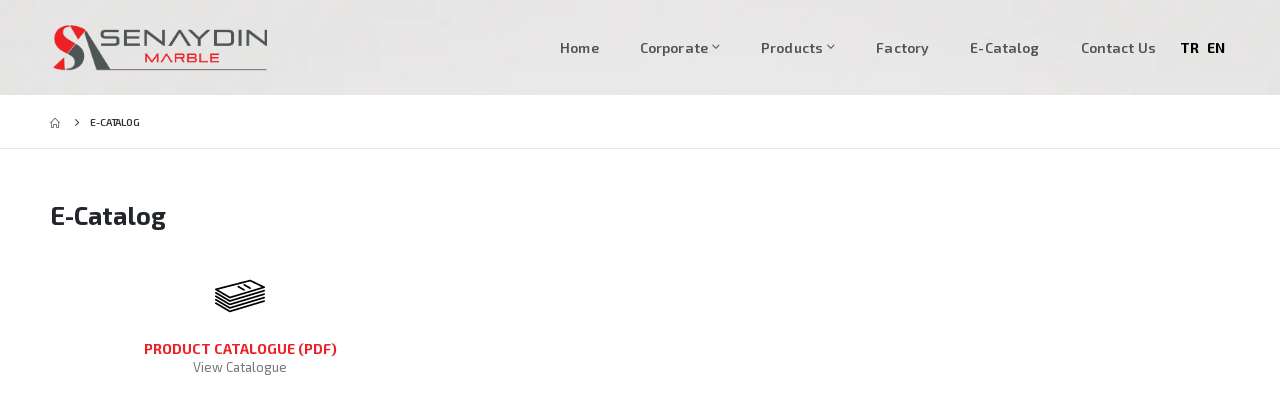

--- FILE ---
content_type: text/html; charset=utf-8
request_url: https://senaydinmarble.com/en/e-catalog
body_size: 5020
content:
<!DOCTYPE html>
<html lang="en">
<head>
   <title>E-Catalog || Şenaydın Marble</title>
    <base href="https://senaydinmarble.com/">
<meta charset="UTF-8">
<meta http-equiv="X-UA-Compatible" content="IE=edge">
<meta name="viewport" content="width=device-width, initial-scale=1, shrink-to-fit=no">
<link rel="preconnect" href="https://fonts.googleapis.com">
<link rel="preconnect" href="https://fonts.gstatic.com" crossorigin>
<link href="https://fonts.googleapis.com/css2?family=Exo:ital,wght@0,100;0,200;0,300;0,400;0,500;0,600;0,700;0,800;0,900;1,100;1,200;1,300;1,400;1,500;1,600;1,700;1,800;1,900&display=swap" rel="stylesheet">
<link href="https://fonts.googleapis.com/css2?family=Exo+2:ital,wght@0,100;0,200;0,300;0,400;0,500;0,600;0,700;0,800;0,900;1,100;1,200;1,300;1,400;1,500;1,600;1,700;1,800;1,900&display=swap" rel="stylesheet">
<link href="https://fonts.googleapis.com/css2?family=Poppins:ital,wght@0,100;0,200;0,300;0,400;0,500;0,600;0,700;0,800;0,900;1,100;1,200;1,300;1,400;1,500;1,600;1,700;1,800;1,900&display=swap" rel="stylesheet">
<link href="https://fonts.googleapis.com/css2?family=Buda:wght@300&display=swap" rel="stylesheet">
<link href="https://fonts.googleapis.com/css2?family=Nunito:ital,wght@0,200;0,300;0,400;0,500;0,600;0,700;0,800;0,900;1,200;1,300;1,400;1,500;1,600;1,700;1,800;1,900&display=swap" rel="stylesheet">
<link href="https://fonts.googleapis.com/css2?family=Darker+Grotesque:wght@300;400;500;600;700;800;900&display=swap" rel="stylesheet">
<link href="https://fonts.googleapis.com/css2?family=Montserrat+Alternates:ital,wght@0,100;0,200;0,300;0,400;0,500;0,600;0,700;0,800;0,900;1,100;1,200;1,300;1,400;1,500;1,600;1,700;1,800;1,900&display=swap" rel="stylesheet">
<link href="https://fonts.googleapis.com/css2?family=Montserrat:ital,wght@0,100;0,200;0,300;0,400;0,500;0,600;0,700;0,800;0,900;1,100;1,200;1,300;1,400;1,500;1,600;1,700;1,800;1,900&display=swap" rel="stylesheet">
<link href="https://fonts.googleapis.com/css2?family=Quicksand:wght@300;400;500;600;700&display=swap" rel="stylesheet">
<link href="https://fonts.googleapis.com/css2?family=Smooch+Sans:wght@100;200;300;400;500;600;700;800;900&display=swap" rel="stylesheet">
<link href="https://fonts.googleapis.com/css2?family=Thasadith:ital,wght@0,400;0,700;1,400;1,700&display=swap" rel="stylesheet">
<link href="https://fonts.googleapis.com/css2?family=Lato:ital,wght@0,100;0,300;0,400;0,700;0,900;1,100;1,300;1,400;1,700;1,900&display=swap" rel="stylesheet">
<link href="https://fonts.googleapis.com/css2?family=Roboto:ital,wght@0,100;0,300;0,400;0,500;0,700;0,900;1,100;1,300;1,400;1,500;1,700;1,900&display=swap" rel="stylesheet">
<link href="https://fonts.googleapis.com/css2?family=Open+Sans:ital,wght@0,300;0,400;0,500;0,600;0,700;0,800;1,300;1,400;1,500;1,600;1,700;1,800&display=swap" rel="stylesheet">
<link href="https://fonts.googleapis.com/css2?family=Raleway:ital,wght@0,100;0,200;0,300;0,400;0,500;0,600;0,700;0,800;0,900;1,100;1,200;1,300;1,400;1,500;1,600;1,700;1,800;1,900&display=swap" rel="stylesheet">
<link href="https://fonts.googleapis.com/css2?family=Dancing+Script:wght@400;500;600;700&display=swap" rel="stylesheet">
<link href="https://fonts.googleapis.com/css2?family=Smooch&display=swap" rel="stylesheet">
<link href="https://fonts.googleapis.com/css2?family=Courgette&display=swap" rel="stylesheet">
<link href="https://fonts.googleapis.com/css2?family=Sacramento&display=swap" rel="stylesheet">
<link href="https://fonts.googleapis.com/css2?family=El+Messiri:wght@400;500;600;700&display=swap" rel="stylesheet">
<link href="https://fonts.googleapis.com/css2?family=Quintessential&display=swap" rel="stylesheet">
<link rel="icon" href="upload/favicon.png" type="image/x-icon">
<link rel="stylesheet" href="assets/css/bootstrap.min.css">
<link rel="stylesheet" href="assets/css/senaydin.min.css">
<link rel="stylesheet" type="text/css" href="assets/vendor/fontawesome-free/css/all.min.css">
<style>
    body {font-family: 'Exo 2', Sans-Serif !important;}
    h1 {font-family: 'Exo 2', Sans-Serif !important;}
    h2 {font-family: 'Exo 2', Sans-Serif !important;}
    h3 {font-family: 'Exo 2', Sans-Serif !important;}
    h4 {font-family: 'Exo 2', Sans-Serif !important;}
    h5 {font-family: 'Exo 2', Sans-Serif !important;}
    h6 {font-family: 'Exo 2', Sans-Serif !important;}
    p {font-family: 'Exo 2', Sans-Serif !important;}
    a {font-family: 'Exo 2', Sans-Serif !important;}
    span {font-family: 'Exo 2', Sans-Serif !important;}
    div {font-family: 'Exo 2', Sans-Serif !important;}
    input {font-family: 'Exo 2', Sans-Serif !important;}
    select {font-family: 'Exo 2', Sans-Serif !important;}
    textarea {font-family: 'Exo 2', Sans-Serif !important;}
    ::-webkit-input-placeholder {font-family: 'Exo 2', sans-serif;}
    ::-moz-placeholder {font-family: 'Exo 2', sans-serif !important;}
    :-ms-input-placeholder {font-family: 'Exo 2', sans-serif !important;}
    :-moz-placeholder {font-family: 'Exo 2', sans-serif !important;}
    @media (min-width:576px) {
        .hidden_desktop{display:none}
    }
    @media (max-width:576px) {
        .hidden_mobile{display:none}
    }
    .center {
        display: block;
        margin-left: auto;
        margin-right: auto;
    }
</style>
<link rel="stylesheet" href="https://cdn.jsdelivr.net/npm/@fancyapps/ui@4.0/dist/fancybox.css" /></head>
<body>
<div class="page-wrapper">
    <header class="header">
   <div class="header-middle sticky-header">
      <div class="container">
         <div class="header-left">
            <button class="mobile-menu-toggler" type="button"><i class="fas fa-bars"></i></button>
            <a href="https://senaydinmarble.com/en/senaydin-marble" class="logo"><img src="https://senaydinmarble.com/upload/d2afaef95e.png" alt="Şenaydın Marble"></a>
         </div>
         <style>.colorlogo>li>a{color: #505457}</style>
         <div class="header-right">
            <nav class="main-nav">
               <ul class="menu text-capitalize colorlogo">
                  <li style="color: #505457"><a href="https://senaydinmarble.com/en/senaydin-marble">Home</a></li>
                  <li><a href="javascript:;" class="sf-with-ul">Corporate</a>
                     <ul>
                                                     <li><a href="https://senaydinmarble.com/en/corporate/about-us">About Us</a></li>
                                                                                                </ul>
                  </li>
                  <li><a href="https://senaydinmarble.com/en/categories" class="sf-with-ul">Products</a>
                     <ul>
                                                     <li><a href="https://senaydinmarble.com/en/category/shellstone-collection">Shellstone Collection</a></li>
                                                     <li><a href="https://senaydinmarble.com/en/category/limestone-collection">Limestone Collection</a></li>
                                                     <li><a href="https://senaydinmarble.com/en/category/travertine-collection">Travertine Collection</a></li>
                                                     <li><a href="https://senaydinmarble.com/en/category/marble-collection">Marble Collection</a></li>
                                              </ul>
                  </li>
                   <li><a href="https://senaydinmarble.com/en/factory">Factory</a></li>                   <li><a href="https://senaydinmarble.com/en/e-catalog">E-Catalog</a></li>                  <li><a href="https://senaydinmarble.com/en/contact">Contact Us</a></li>
               </ul>
            </nav>
            <div class="pl-2 d-none d-sm-block text-uppercase">
                               <a href="https://senaydinmarble.com/tr/senaydin-marble" style="color: black;font-weight: bold;margin-right: 5px">tr</a>
                               <a href="https://senaydinmarble.com/en/senaydin-marble" style="color: black;font-weight: bold;margin-right: 5px">en</a>
                            </div>
         </div>
      </div>
   </div>
</header>    <main class="main">
        <nav aria-label="breadcrumb" class="breadcrumb-nav">
            <div class="container">
                <ol class="breadcrumb">
                    <li class="breadcrumb-item"><a href="https://senaydinmarble.com/en/senaydin-marble"><i class="icon-home"></i></a></li>
                    <li class="breadcrumb-item active" aria-current="page">E-Catalog</li>
                </ol>
            </div>
        </nav>
        <div class="container">
           <section class="left-section mt-5">
              <h3 class="mb-4">E-Catalog</h3>
              <div class="row">
                                                                                  <div class="col-xl-4 col-md-6">
                           <a href="https://senaydinmarble.com/upload/katalog/eb5c8a56cc.pdf" target="_blank">
                              <div class="info-box info-box-icon-top">
                                 <img src="upload/print-products-stacked.svg" style="height: 70px;padding-bottom: 20px">
                                 <div class="info-box-content">
                                    <h4 style="color:#ed2025">Product Catalogue (PDF)</h4>
                                    <p>View Catalogue</p>
                                 </div>
                              </div>
                           </a>
                        </div>
                                                      </div>
           </section>
        </div>
       <hr class="divider">
    </main>
    <link rel="stylesheet" href="https://maxst.icons8.com/vue-static/landings/line-awesome/line-awesome/1.3.0/css/line-awesome.min.css">
<footer class="footer bg-dark">
    <div class="container">
        <div class="footer-middle">
            <div class="row">
                <div class="col-md-5 col-lg-3">
                    <div class="widget widget-contact-info">
                        <h4 class="widget-title">Contact Info</h4>
                        <ul class="contact-info">
                            <li>
                                <i class="icon-direction"></i>
                                <span class="contact-info-label">Address</span>Konak Mah. 14. Sok.  No:11, Çeltikçi, BURDUR/TURKEY                            </li>
                            <li>
                                <i class="icon-phone-1"></i>
                                <span class="contact-info-label">Phone</span>Phone: <a href="tel:+90 (248) 711-2808">+90 (248) 711-2808</a>
                                                            </li>
                            <li>
                                <i class="icon-envolope"></i>
                                <span class="contact-info-label">Email & Fax</span> <a href="mailto:info@senaydinmarble.com">info@senaydinmarble.com</a><br><a href="tel:"></a>
                            </li>
                        </ul>
                    </div>
                </div>
                <div class="col-md-7 offset-lg-1 col-lg-8">
                    <div class="row">
                        <div class="col-sm-5 col-md-5 col-lg-3">
                            <div class="widget">
                                <h4 class="widget-title">Corporate</h4>
                                <ul class="links">
                                                                           <li><a href="https://senaydinmarble.com/en/corporate/about-us">About Us</a></li>
                                                                        <li><a href="https://senaydinmarble.com/en/contact">Contact Us</a></li>
                                                                        <li><a href="https://senaydinmarble.com/en/e-catalog">E-Catalog</a></li>                                    <li><a href="https://senaydinmarble.com/en/factory">Factory</a></li>                                                                    </ul>
                            </div>
                        </div>
                        <div class="col-sm-7 col-md-7 col-lg-4">
                            <div class="widget">
                                <h4 class="widget-title">Products</h4>
                                <ul class="links">
                                                                                                               <li><a href="https://senaydinmarble.com/en/product/travertine-Crosstrv">Crosstrv</a></li>
                                                                           <li><a href="https://senaydinmarble.com/en/product/shell-stone-hamyra">Hamyra</a></li>
                                                                           <li><a href="https://senaydinmarble.com/en/product/limestone-halimestone">Halimestone</a></li>
                                                                           <li><a href="https://senaydinmarble.com/en/product/shell-stone-damyra">Damyra</a></li>
                                                                           <li><a href="https://senaydinmarble.com/en/product/Limestone-blimestone-">Blimestone</a></li>
                                                                           <li><a href="https://senaydinmarble.com/en/product/limestone-climestone">Climestone</a></li>
                                                                    </ul>
                            </div>
                        </div>
                        <div class="col-md-12 col-lg-5">
                            <div class="widget widget-newsletter">
                                <h4 class="widget-title">WE WILL CALL YOU</h4>
                                <p class="mb-2 mr-3">If you want to get more detailed information, write your number. We will call you.</p>
                               <form id="telefonform" method="post" role="form">
                                  <input type="hidden" name="MM_phone" value="phone_form" />
                                    <input type="tel" class="form-control" placeholder="Our Phone Number..." maxlength="15" name="phone" required id="phone">
                                    <input type="submit" class="btn" value="GO">
                                </form>
                               <div class="phone_response_msg"></div>
                               <div class="social-icons ml-lg-auto mr-1 mt-3">
                                   <style>.fontboyut {font-size:40px;}</style>
                                                                         <a class="fontboyut" href="https://www.facebook.com/SenaydinMarbleFB/" target="_blank" title="facebook"><i class="lab la-facebook"></i></a>
                                                                         <a class="fontboyut" href="https://instagram.com/senaydinmarble" target="_blank" title="instagram"><i class="lab la-instagram"></i></a>
                                                                         <a class="fontboyut" href="https://twitter.com/senaydinmarble" target="_blank" title="twitter"><i class="lab la-twitter"></i></a>
                                                                         <a class="fontboyut" href="https://youtube.com" target="_blank" title="youtube"><i class="lab la-youtube"></i></a>
                                                                  </div>
                            </div>
                        </div>
                    </div>
                </div>
            </div>
        </div>
        <div class="footer-bottom d-flex flex-column flex-lg-row align-items-sm-center">
            <p class="footer-copyright mb-lg-0">&copy; Şenaydın Marble 2026. All Rights Reserved</p>
            <div class="social-icons ml-lg-auto mr-1">
                <a href="//qajans.com.tr" target="_blank" title="Q Ajans Media Creator" style="display:none">Q Ajans Catalogue Center</a>
            </div>
        </div>
    </div>
</footer></div>
<div class="loading-overlay">
   <div style="object-fit: width: 80%;
  position: absolute;
  top: 50%;
  left: 50%;
  transform: translate(-50%, -50%);"><img src="https://senaydinmarble.com/upload/d2afaef95e.png" alt="Şenaydın Marble"></div>
</div>
<div class="mobile-menu-overlay"></div>
<div class="mobile-menu-container">
    <div class="mobile-menu-wrapper">
        <span class="mobile-menu-close"><i class="fa fa-times"></i></span>
        <nav class="mobile-nav">
           <ul class="mobile-menu text-capitalize">
              <li><a href="https://senaydinmarble.com/en/senaydin-marble">Home</a></li>
              <li><a href="javascript:;" class="sf-with-ul">Corporate</a>
                 <ul>
                                             <li><a href="https://senaydinmarble.com/en/corporate/about-us">About Us</a></li>
                                                                                </ul>
              </li>
              <li><a href="javascript:;" class="sf-with-ul">Products</a>
                 <ul>
                                             <li><a href="https://senaydinmarble.com/en/category/shellstone-collection">Shellstone Collection</a></li>
                                             <li><a href="https://senaydinmarble.com/en/category/limestone-collection">Limestone Collection</a></li>
                                             <li><a href="https://senaydinmarble.com/en/category/travertine-collection">Travertine Collection</a></li>
                                             <li><a href="https://senaydinmarble.com/en/category/marble-collection">Marble Collection</a></li>
                                      </ul>
              </li>
               <li><a href="https://senaydinmarble.com/en/factory">Factory</a></li>               <li><a href="https://senaydinmarble.com/en/e-catalog">E-Catalog</a></li>              <li><a href="https://senaydinmarble.com/en/contact">Contact Us</a></li>
           </ul>
        </nav>
        <div class="social-icons">
                           <a href="https://www.facebook.com/SenaydinMarbleFB/" class="social-icon social-facebook icon-facebook" target="_blank" title="facebook"></a>
                           <a href="https://instagram.com/senaydinmarble" class="social-icon social-instagram icon-instagram" target="_blank" title="instagram"></a>
                           <a href="https://twitter.com/senaydinmarble" class="social-icon social-twitter icon-twitter" target="_blank" title="twitter"></a>
                           <a href="https://youtube.com" class="social-icon social-youtube icon-youtube" target="_blank" title="youtube"></a>
                    </div>
       <ul class="mobile-menu mt-3">
          <li>
             <a href="javascript:;" class="sf-with-ul"><img src="upload/flags/en.png" style="float: left;padding:3px 5px">English</a>
             <ul>
                                 <li><a href="https://senaydinmarble.com/tr/senaydin-marble"><img src="upload/flags/tr.png" style="float: left;padding:3px 5px"> Turkish</a></li>
                                 <li><a href="https://senaydinmarble.com/en/senaydin-marble"><img src="upload/flags/en.png" style="float: left;padding:3px 5px"> English</a></li>
                              </ul>
          </li>
       </ul>
    </div>
</div>
<a id="scroll-top" href="#top" title="Top" role="button"><i class="icon-angle-up"></i></a>
<script src="assets/js/jquery.min.js"></script>
<script src="assets/js/bootstrap.bundle.min.js"></script>
<script src="assets/js/plugins.min.js"></script>
<script src="assets/js/jquery.appear.min.js"></script>
<script src="https://cdn.jsdelivr.net/npm/@fancyapps/ui@4.0/dist/fancybox.umd.js"></script>
<script src="assets/js/senaydin.js"></script>
<script>
    $(document).ready(function() {
        $(' input[name="phone"]').attr({ placeholder : '(___)-___-____' });
        $(' input[name="email"]').attr({ placeholder : 'example@example.com' });
        $("#phone").keypress(function (e) {
            if (e.which != 8 && e.which != 0 && (e.which < 48 || e.which > 57)) {return false;}
            var curchr = this.value.length;
            var curval = $(this).val();
            if (curchr == 3 && curval.indexOf("(") <= -1) {$(this).val("(" + curval + ")" + "-");
            } else if (curchr == 4 && curval.indexOf("(") > -1) {$(this).val(curval + ")-");
            } else if (curchr == 5 && curval.indexOf(")") > -1) {$(this).val(curval + "-");
            } else if (curchr == 9) { $(this).val(curval + "-");$(this).attr('maxlength', '15');}
        });
    });
    window.onload = function() {
        var $recaptcha = document.querySelector('#g-recaptcha-response');
        if($recaptcha) {$recaptcha.setAttribute("required", "required");}
        const $form = document.querySelector('form');
        $form.addEventListener('submit', (event) => {event.preventDefault();console.log('...');});
    };
    $(document).ready(function(){
        $("#telefonform").on("submit",function(e){
            e.preventDefault();
            if ($("#telefonform [name='phone']").val() === '') {
                $("#telefonform [name='phone']").css("border","1px solid red");
                $("#emptyphone").html("<small></small>");
            } else {
                var sendData = $(this).serialize();
                $.ajax({
                    type: "POST",
                    url: "https://senaydinmarble.com/en/telefon",
                    data: sendData,
                    success: function (data) {
                        $(".phone_response_msg").html(data);
                    }
                });
            }
        });
    });
</script>
</body>
</html>

--- FILE ---
content_type: text/css
request_url: https://senaydinmarble.com/assets/css/senaydin.min.css
body_size: 43943
content:
@charset "UTF-8";
.mt-1{margin-top:1rem!important}
.mt-2{margin-top:2rem!important}
.mt-3{margin-top:3rem!important}
.mt-4{margin-top:4rem!important}
.mt-5{margin-top:5rem!important}
.mt-6{margin-top:6rem!important}
.mt-7{margin-top:7rem!important}
.mt-8{margin-top:8rem!important}
.mt-9{margin-top:9rem!important}
.mt-10{margin-top:10rem!important}
.mb-1{margin-bottom:1rem!important}
.mb-2{margin-bottom:2rem!important}
.mb-3{margin-bottom:3rem!important}
.mb-4{margin-bottom:4rem!important}
.mb-5{margin-bottom:5rem!important}
.mb-6{margin-bottom:6rem!important}
.mb-7{margin-bottom:7rem!important}
.mb-8{margin-bottom:8rem!important}
.mb-9{margin-bottom:9rem!important}
.mb-10{margin-bottom:10rem!important}
@media (min-width:576px) {
    .mt-sm-0{margin-top:0!important}
    .mt-sm-1{margin-top:1rem!important}
    .mt-sm-2{margin-top:2rem!important}
    .mt-sm-3{margin-top:3rem!important}
    .mt-sm-4{margin-top:4rem!important}
    .mt-sm-5{margin-top:5rem!important}
    .mt-sm-6{margin-top:6rem!important}
    .mt-sm-7{margin-top:7rem!important}
    .mt-sm-8{margin-top:8rem!important}
    .mt-sm-9{margin-top:9rem!important}
    .mt-sm-10{margin-top:10rem!important}
    .mb-sm-0{margin-bottom:0!important}
    .mb-sm-1{margin-bottom:1rem!important}
    .mb-sm-2{margin-bottom:2rem!important}
    .mb-sm-3{margin-bottom:3rem!important}
    .mb-sm-4{margin-bottom:4rem!important}
    .mb-sm-5{margin-bottom:5rem!important}
    .mb-sm-6{margin-bottom:6rem!important}
    .mb-sm-7{margin-bottom:7rem!important}
    .mb-sm-8{margin-bottom:8rem!important}
    .mb-sm-9{margin-bottom:9rem!important}
    .mb-sm-10{margin-bottom:10rem!important}
}
@media (min-width:768px) {
    .mt-md-0{margin-top:0!important}
    .mt-md-1{margin-top:1rem!important}
    .mt-md-2{margin-top:2rem!important}
    .mt-md-3{margin-top:3rem!important}
    .mt-md-4{margin-top:4rem!important}
    .mt-md-5{margin-top:5rem!important}
    .mt-md-6{margin-top:6rem!important}
    .mt-md-7{margin-top:7rem!important}
    .mt-md-8{margin-top:8rem!important}
    .mt-md-9{margin-top:9rem!important}
    .mt-md-10{margin-top:10rem!important}
    .mb-md-0{margin-bottom:0!important}
    .mb-md-1{margin-bottom:1rem!important}
    .mb-md-2{margin-bottom:2rem!important}
    .mb-md-3{margin-bottom:3rem!important}
    .mb-md-4{margin-bottom:4rem!important}
    .mb-md-5{margin-bottom:5rem!important}
    .mb-md-6{margin-bottom:6rem!important}
    .mb-md-7{margin-bottom:7rem!important}
    .mb-md-8{margin-bottom:8rem!important}
    .mb-md-9{margin-bottom:9rem!important}
    .mb-md-10{margin-bottom:10rem!important}
}
@media (min-width:992px) {
    .mt-lg-0{margin-top:0!important}
    .mt-lg-1{margin-top:1rem!important}
    .mt-lg-2{margin-top:2rem!important}
    .mt-lg-3{margin-top:3rem!important}
    .mt-lg-4{margin-top:4rem!important}
    .mt-lg-5{margin-top:5rem!important}
    .mt-lg-6{margin-top:6rem!important}
    .mt-lg-7{margin-top:7rem!important}
    .mt-lg-8{margin-top:8rem!important}
    .mt-lg-9{margin-top:9rem!important}
    .mt-lg-10{margin-top:10rem!important}
    .mb-lg-0{margin-bottom:0!important}
    .mb-lg-1{margin-bottom:1rem!important}
    .mb-lg-2{margin-bottom:2rem!important}
    .mb-lg-3{margin-bottom:3rem!important}
    .mb-lg-4{margin-bottom:4rem!important}
    .mb-lg-5{margin-bottom:5rem!important}
    .mb-lg-6{margin-bottom:6rem!important}
    .mb-lg-7{margin-bottom:7rem!important}
    .mb-lg-8{margin-bottom:8rem!important}
    .mb-lg-9{margin-bottom:9rem!important}
    .mb-lg-10{margin-bottom:10rem!important}
}
@media (min-width:1200px) {
    .mt-xl-0{margin-top:0!important}
    .mt-xl-1{margin-top:1rem!important}
    .mt-xl-2{margin-top:2rem!important}
    .mt-xl-3{margin-top:3rem!important}
    .mt-xl-4{margin-top:4rem!important}
    .mt-xl-5{margin-top:5rem!important}
    .mt-xl-6{margin-top:6rem!important}
    .mt-xl-7{margin-top:7rem!important}
    .mt-xl-8{margin-top:8rem!important}
    .mt-xl-9{margin-top:9rem!important}
    .mt-xl-10{margin-top:10rem!important}
    .mb-xl-0{margin-bottom:0!important}
    .mb-xl-1{margin-bottom:1rem!important}
    .mb-xl-2{margin-bottom:2rem!important}
    .mb-xl-3{margin-bottom:3rem!important}
    .mb-xl-4{margin-bottom:4rem!important}
    .mb-xl-5{margin-bottom:5rem!important}
    .mb-xl-6{margin-bottom:6rem!important}
    .mb-xl-7{margin-bottom:7rem!important}
    .mb-xl-8{margin-bottom:8rem!important}
    .mb-xl-9{margin-bottom:9rem!important}
    .mb-xl-10{margin-bottom:10rem!important}
}
@media (min-width:1600px) {
    .mt-xxl-0{margin-top:0!important}
    .mt-xxl-1{margin-top:1rem!important}
    .mt-xxl-2{margin-top:2rem!important}
    .mt-xxl-3{margin-top:3rem!important}
    .mt-xxl-4{margin-top:4rem!important}
    .mt-xxl-5{margin-top:5rem!important}
    .mt-xxl-6{margin-top:6rem!important}
    .mt-xxl-7{margin-top:7rem!important}
    .mt-xxl-8{margin-top:8rem!important}
    .mt-xxl-9{margin-top:9rem!important}
    .mt-xxl-10{margin-top:10rem!important}
    .mb-xxl-0{margin-bottom:0!important}
    .mb-xxl-1{margin-bottom:1rem!important}
    .mb-xxl-2{margin-bottom:2rem!important}
    .mb-xxl-3{margin-bottom:3rem!important}
    .mb-xxl-4{margin-bottom:4rem!important}
    .mb-xxl-5{margin-bottom:5rem!important}
    .mb-xxl-6{margin-bottom:6rem!important}
    .mb-xxl-7{margin-bottom:7rem!important}
    .mb-xxl-8{margin-bottom:8rem!important}
    .mb-xxl-9{margin-bottom:9rem!important}
    .mb-xxl-10{margin-bottom:10rem!important}
}
.m-b-1{margin-bottom:.4rem!important}
.m-b-2{margin-bottom:.8rem!important}
.m-b-3{margin-bottom:1.6rem!important}
.m-b-4{margin-bottom:2.4rem!important}
.m-b-5{margin-bottom:4.8rem!important}
.ls-10{letter-spacing:.01em!important}
.ls-0{letter-spacing:0!important}
.ls-n-10{letter-spacing:-.01em!important}
.ls-n-15{letter-spacing:-.015em!important}
.ls-n-20{letter-spacing:-.02em!important}
.ls-n-25{letter-spacing:-.025em!important}
.bg-gray{background-color:#f4f4f4!important}
.bg-dark{background-color:#222529!important}
.bg-dark2{background-color:#2f3946!important}
.bg-primary{background-color:#ed2025!important}
.bg-secondary{background-color:#61605a!important}
.text-dark{color:#222529!important}
.text-primary{color:#ed2025!important}
.text-secondary{color:#61605a!important}
.text-body{color:#777!important}
.font1{}
.font2{}
.font3{}
.font4{}
@media (min-width:992px) {
    .d-lg-none{display:none!important}
    .d-lg-block{display:block!important}
    .w-lg-max{flex:1;-ms-flex:1;max-width:100%}
}
@media (max-width:767px) {
    .w-md-100{width:100%!important}
    .w-md-50{width:50%!important}
}
@media (max-width:575px) {
    .w-sm-100{width:100%!important}
    .w-sm-50{width:50%!important}
}
@media (max-width:479px) {
    .w-xs-100{width:100%!important}
}
@media (max-width:400px) {
    .w-xxs-100{width:100%!important}
}
.round-images img{border-radius:50%!important}
.box-shadow-none{box-shadow:none!important}
.text-transform-none{text-transform:none}
.line-height-1{line-height:1!important}
.title-decorate:after,.title-decorate:before{content:"";top:50%;height:1px;background-color:rgba(0,0,0,0.08);flex:1}
.title-decorate:before{margin-right:2rem}
.title-decorate:after{margin-left:2rem}
.owl-carousel{display:none;width:100%;-webkit-tap-highlight-color:transparent;position:relative;z-index:1}
.owl-carousel .owl-stage{position:relative;-ms-touch-action:pan-Y;touch-action:manipulation;-moz-backface-visibility:hidden}
.owl-carousel .owl-stage:after{content:".";display:block;clear:both;visibility:hidden;line-height:0;height:0}
.owl-carousel .owl-stage-outer{position:relative;overflow:hidden;-webkit-transform:translate3d(0px,0px,0px)}
.owl-carousel .owl-item,.owl-carousel .owl-wrapper{-webkit-backface-visibility:hidden;-moz-backface-visibility:hidden;-ms-backface-visibility:hidden;-webkit-transform:translate3d(0,0,0);-ms-transform:translate3d(0,0,0)}
.owl-carousel .owl-item{position:relative;min-height:1px;float:left;-webkit-backface-visibility:hidden;-webkit-tap-highlight-color:transparent;-webkit-touch-callout:none}
.owl-carousel .owl-item img{display:block;width:100%}
.owl-carousel .owl-dots.disabled,.owl-carousel .owl-nav.disabled{display:none}
.owl-carousel .owl-dot,.owl-carousel .owl-nav .owl-next,.owl-carousel .owl-nav .owl-prev{cursor:pointer;-webkit-user-select:none;-khtml-user-select:none;-moz-user-select:none;-ms-user-select:none;user-select:none}
.owl-carousel .owl-nav button.owl-next,.owl-carousel .owl-nav button.owl-prev,.owl-carousel button.owl-dot{background:none;color:inherit;border:0;padding:0!important;font:inherit}
.owl-carousel.owl-loaded{display:block}
.owl-carousel.owl-loading{opacity:0;display:block}
.owl-carousel.owl-hidden{opacity:0}
.owl-carousel.owl-refresh .owl-item{visibility:hidden}
.owl-carousel.owl-drag .owl-item{touch-action:pan-y;-webkit-user-select:none;-moz-user-select:none;-ms-user-select:none;user-select:none}
.owl-carousel.owl-grab{cursor:move;cursor:grab}
.owl-carousel.owl-rtl{direction:rtl}
.owl-carousel.owl-rtl .owl-item{float:right}
.no-js .owl-carousel{display:block}
.owl-carousel .animated{animation-duration:1000ms;animation-fill-mode:both}
.owl-carousel .owl-animated-in{z-index:0}
.owl-carousel .owl-animated-out{z-index:1}
.owl-carousel .fadeOut{animation-name:fadeOut}
@keyframes fadeOut {
    0%{opacity:1}
    to{opacity:0}
}
.owl-height{transition:height 500ms ease-in-out}
.owl-carousel .owl-item .owl-lazy{opacity:0;transition:opacity 400ms ease}
.owl-carousel .owl-item .owl-lazy:not([src]),.owl-carousel .owl-item .owl-lazy[src^=""]{max-height:0}
.owl-carousel .owl-item img.owl-lazy{transform-style:preserve-3d}
.owl-carousel .owl-video-wrapper{position:relative;height:100%;background:#000}
.owl-carousel .owl-video-play-icon{position:absolute;height:80px;width:80px;left:50%;top:50%;margin-left:-40px;margin-top:-40px;background:url(../../../../../www.portotheme.com/html/porto_ecommerce/assets/images/owl.video.play.html) no-repeat;cursor:pointer;z-index:1;-webkit-backface-visibility:hidden;transition:transform 100ms ease}
.owl-carousel .owl-video-play-icon:hover{transform:scale(1.3,1.3)}
.owl-carousel .owl-video-playing .owl-video-play-icon,.owl-carousel .owl-video-playing .owl-video-tn{display:none}
.owl-carousel .owl-video-tn{opacity:0;height:100%;background-position:center center;background-repeat:no-repeat;background-size:contain;transition:opacity 400ms ease}
.owl-carousel .owl-video-frame{position:relative;z-index:1;height:100%;width:100%}
.owl-theme .owl-nav{margin:0;text-align:center;-webkit-tap-highlight-color:transparent;color:#222529;font-size:3.4rem}
.owl-theme .owl-nav [class*=owl-]{position:absolute;top:50%;transform:translateY(-50%);color:#222529;margin:0;font-size:3.4rem;padding:4px 7px;background:transparent;display:inline-block;cursor:pointer;border-radius:3px}
.owl-theme .owl-nav [class*=owl-] i:before{margin:0;width:auto}
.owl-theme .owl-nav [class*=owl-]:not(.disabled):hover{background:transparent;color:#222529;text-decoration:none}
.owl-theme .owl-nav .owl-prev{left:0}
.owl-theme .owl-nav .owl-next{right:0}
.owl-theme .owl-nav .disabled{opacity:.5;cursor:default}
.owl-theme .owl-nav.disabled+.owl-dots{margin-top:2.5rem}
.owl-theme .owl-dots{line-height:1;text-align:center;-webkit-tap-highlight-color:transparent}
.owl-theme .owl-dots .owl-dot{display:inline-block;zoom:1;*display:inline}
.owl-theme .owl-dots .owl-dot span{position:relative;width:15px;height:15px;margin:2px;background:transparent;display:block;-webkit-backface-visibility:visible;transition:all .3s ease;border:2px solid rgba(0,0,0,0.4);border-radius:50%}
.owl-theme .owl-dots .owl-dot span:before{content:"";display:block;width:.7rem;height:.7rem;position:absolute;left:50%;top:50%;margin-top:-.35rem;margin-left:-.35rem;background-color:#ed2025;opacity:0;visibility:hidden;transform:scale(0);transition:all .3s;border-radius:50%}
.owl-theme .owl-dots .owl-dot.active span,.owl-theme .owl-dots .owl-dot:hover span{border-color:#ed2025;background:transparent}
.owl-theme .owl-dots .owl-dot.active span:before{opacity:1;visibility:visible;transform:scale(1)}
.owl-theme.owl-theme-light .owl-dots .owl-dot span{border-color:#fff;background:transparent}
.owl-theme.owl-theme-light .owl-dots .owl-dot span:before{border-color:#fff}
.owl-theme.owl-theme-light .owl-dots .owl-dot.active span,.owl-theme.owl-theme-light .owl-dots .owl-dot:hover span{border-color:#ed2025;background:transparent}
.owl-theme.owl-theme-light .owl-dots .owl-dot.active span:before{border-color:#ed2025}
.mfp-bg{top:0;left:0;width:100%;height:100%;z-index:1042;overflow:hidden;position:fixed;background:#fff;opacity:.4}
.mfp-wrap{top:0;left:0;width:100%;height:100%;z-index:1043;position:fixed;outline:none!important;-webkit-backface-visibility:hidden}
.mfp-container{text-align:center;position:fixed;width:100%;height:100%;left:0;top:0;padding:0 8px;box-sizing:border-box;overflow-y:auto}
.mfp-container:before{content:"";display:inline-block;height:100%;vertical-align:middle}
.mfp-align-top .mfp-container:before{display:none}
.mfp-content{position:relative;display:inline-block;vertical-align:middle;margin:0 auto;text-align:left;z-index:1045}
.mfp-ajax-holder .mfp-content,.mfp-inline-holder .mfp-content{width:100%;cursor:auto}
.mfp-ajax-cur{cursor:progress}
.mfp-zoom-out-cur,.mfp-zoom-out-cur .mfp-image-holder .mfp-close{cursor:-moz-zoom-out;cursor:-webkit-zoom-out;cursor:zoom-out}
.mfp-zoom{cursor:pointer;cursor:-webkit-zoom-in;cursor:-moz-zoom-in;cursor:zoom-in}
.mfp-auto-cursor .mfp-content{cursor:auto}
.mfp-arrow,.mfp-close,.mfp-counter,.mfp-preloader{-webkit-user-select:none;-moz-user-select:none;user-select:none}
.mfp-loading.mfp-figure{display:none}
.mfp-hide{display:none!important}
.mfp-preloader{color:#CCC;position:absolute;top:50%;width:auto;text-align:center;margin-top:-.8em;left:8px;right:8px;z-index:1044}
.mfp-preloader a{color:#CCC}
.mfp-preloader a:hover{color:#FFF}
.mfp-s-ready .mfp-preloader{display:none}
.mfp-s-error .mfp-content{display:none}
button.mfp-arrow,button.mfp-close{overflow:visible;cursor:pointer;background:transparent;border:0;-webkit-appearance:none;display:block;outline:none;padding:0;z-index:1046;box-shadow:none;touch-action:manipulation}
button::-moz-focus-inner{padding:0;border:0}
.mfp-close{width:44px;height:44px;line-height:44px;position:absolute;top:0;right:0;text-decoration:none;text-align:center;opacity:.65;padding:0 0 18px 10px;color:#FFF;font-style:normal;font-size:28px;}
.mfp-close:focus,.mfp-close:hover{opacity:1}
.mfp-close:active{top:1px}
.mfp-close-btn-in .mfp-close{color:#333}
.mfp-iframe-holder .mfp-close,.mfp-image-holder .mfp-close{color:#FFF;right:-6px;text-align:right;padding-right:6px;width:100%}
.mfp-counter{position:absolute;top:0;right:0;color:#CCC;font-size:12px;line-height:18px;white-space:nowrap}
.mfp-arrow{position:absolute;opacity:.65;margin:0;top:50%;margin-top:-55px;padding:0;width:90px;height:110px;-webkit-tap-highlight-color:rgba(0,0,0,0)}
.mfp-arrow:active{margin-top:-54px}
.mfp-arrow:focus,.mfp-arrow:hover{opacity:1}
.mfp-arrow:after,.mfp-arrow:before{content:"";display:block;width:0;height:0;position:absolute;left:0;top:0;margin-top:35px;margin-left:35px;border:medium inset transparent}
.mfp-arrow:after{border-top-width:13px;border-bottom-width:13px;top:8px}
.mfp-arrow:before{border-top-width:21px;border-bottom-width:21px;opacity:.7}
.mfp-arrow-left{left:0}
.mfp-arrow-left:after{border-right:17px solid #FFF;margin-left:31px}
.mfp-arrow-left:before{margin-left:25px;border-right:27px solid #3F3F3F}
.mfp-arrow-right{right:0}
.mfp-arrow-right:after{border-left:17px solid #FFF;margin-left:39px}
.mfp-arrow-right:before{border-left:27px solid #3F3F3F}
.mfp-iframe-holder{padding-top:40px;padding-bottom:40px}
.mfp-iframe-holder .mfp-content{line-height:0;width:100%;max-width:900px}
.mfp-iframe-holder .mfp-close{top:-40px}
.mfp-iframe-scaler{width:100%;height:0;overflow:hidden;padding-top:56.25%}
.mfp-iframe-scaler iframe{display:block;position:absolute;top:0;left:0;width:100%;height:100%;background:#000;box-shadow:0 0 8px rgba(0,0,0,0.6)}
img.mfp-img{width:auto;max-width:100%;height:auto;display:block;line-height:0;box-sizing:border-box;padding:40px 0;margin:0 auto}
.mfp-figure{line-height:0}
.mfp-figure:after{content:"";position:absolute;left:0;top:40px;bottom:40px;display:block;right:0;width:auto;height:auto;z-index:-1;box-shadow:0 0 8px rgba(0,0,0,0.6);background:#444}
.mfp-figure small{color:#BDBDBD;display:block;font-size:12px;line-height:14px}
.mfp-figure figure{margin:0}
.mfp-bottom-bar{margin-top:-36px;position:absolute;top:100%;left:0;width:100%;cursor:auto}
.mfp-title{text-align:left;line-height:18px;color:#F3F3F3;word-wrap:break-word;padding-right:36px}
.mfp-image-holder .mfp-content{max-width:100%}
.mfp-gallery .mfp-image-holder .mfp-figure{cursor:pointer}
@media (max-width:800px) and (orientation:landscape),screen and (max-height:300px) {
    .mfp-img-mobile .mfp-image-holder{padding-left:0;padding-right:0}
    .mfp-img-mobile img.mfp-img{padding:0}
    .mfp-img-mobile .mfp-figure:after{top:0;bottom:0}
    .mfp-img-mobile .mfp-figure small{display:inline;margin-left:5px}
    .mfp-img-mobile .mfp-bottom-bar{background:rgba(0,0,0,0.6);bottom:0;margin:0;top:auto;padding:3px 5px;position:fixed;box-sizing:border-box}
    .mfp-img-mobile .mfp-bottom-bar:empty{padding:0}
    .mfp-img-mobile .mfp-counter{right:5px;top:3px}
    .mfp-img-mobile .mfp-close{top:0;right:0;width:35px;height:35px;line-height:35px;background:rgba(0,0,0,0.6);position:fixed;text-align:center;padding:0}
}
@media (max-width:900px) {
    .mfp-arrow{-webkit-transform:scale(0.75);transform:scale(0.75)}
    .mfp-arrow-left{-webkit-transform-origin:0;transform-origin:0}
    .mfp-arrow-right{-webkit-transform-origin:100%;transform-origin:100%}
    .mfp-container{padding-left:6px;padding-right:6px}
}
.mfp-fade.mfp-bg{opacity:0;-webkit-transition:all .15s ease-out;-moz-transition:all .15s ease-out;transition:all .15s ease-out}
.mfp-fade.mfp-bg.mfp-ready{opacity:.8}
.mfp-fade.mfp-bg.mfp-removing{opacity:0}
.mfp-fade.mfp-wrap .mfp-content{opacity:0;-webkit-transition:all .15s ease-out;-moz-transition:all .15s ease-out;transition:all .15s ease-out}
.mfp-fade.mfp-wrap.mfp-ready .mfp-content{opacity:1}
.mfp-fade.mfp-wrap.mfp-removing .mfp-content{opacity:0}
.bootstrap-touchspin .input-group-btn-vertical{position:absolute;right:0;height:100%;z-index:11}
.bootstrap-touchspin.input-group{max-width:68px;padding-right:20px;margin-bottom:0}
.bootstrap-touchspin .form-control{text-align:center;margin-bottom:0;height:4.2rem;max-width:46px;padding:1.1rem 1rem}
.bootstrap-touchspin .form-control:not(:focus){border-color:#ccc}
.bootstrap-touchspin .input-group-btn-vertical>.btn{position:absolute;right:0;height:2rem;padding:0;width:2rem;text-align:center;font-size:1.2rem}
.bootstrap-touchspin .input-group-btn-vertical>.btn:before{position:relative;margin:0;width:auto;line-height:1;width:auto;top:-.1rem;margin-right:-.2rem}
.bootstrap-touchspin .input-group-btn-vertical .bootstrap-touchspin-up{border-radius:0;top:0}
.bootstrap-touchspin .input-group-btn-vertical .bootstrap-touchspin-down{border-radius:0;bottom:0}
.noUi-target,.noUi-target *{-webkit-touch-callout:none;-webkit-tap-highlight-color:rgba(0,0,0,0);-webkit-user-select:none;-ms-touch-action:none;touch-action:none;-ms-user-select:none;-moz-user-select:none;user-select:none;-moz-box-sizing:border-box;box-sizing:border-box}
.noUi-target{position:relative;direction:ltr}
.noUi-base,.noUi-connects{width:100%;height:100%;position:relative;z-index:1}
.noUi-connects{overflow:hidden;z-index:0}
.noUi-connect,.noUi-origin{will-change:transform;position:absolute;z-index:1;top:0;left:0;height:100%;width:100%;-ms-transform-origin:0 0;-webkit-transform-origin:0 0;transform-origin:0 0}
html:not([dir=rtl]) .noUi-horizontal .noUi-origin{left:auto;right:0}
.noUi-vertical .noUi-origin{width:0}
.noUi-horizontal .noUi-origin{height:0}
.noUi-handle{position:absolute}
.noUi-state-tap .noUi-connect,.noUi-state-tap .noUi-origin{-webkit-transition:transform .3s;transition:transform .3s}
.noUi-state-drag *{cursor:inherit!important}
.noUi-horizontal{height:.3rem}
.noUi-horizontal .noUi-handle{width:1.1rem;height:1.1rem;left:-.55rem;top:-.3em}
.noUi-vertical{width:.3rem;height:150px}
.noUi-vertical .noUi-handle{width:1.1rem;height:1.1rem;left:-.4rem;top:-.5rem}
html:not([dir=rtl]) .noUi-horizontal .noUi-handle{right:-.55rem;left:auto}
.noUi-target{background:#dfdfdf;border-radius:0}
.noUi-connects{border-radius:0}
.noUi-connect{background:#000}
.noUi-draggable{cursor:ew-resize}
.noUi-vertical .noUi-draggable{cursor:ns-resize}
.noUi-handle{border-radius:50%;background:#000;cursor:pointer}
[disabled] .noUi-connect{background:#B8B8B8}
[disabled].noUi-handle,[disabled] .noUi-handle,[disabled].noUi-target{cursor:not-allowed}
.noUi-pips,.noUi-pips *{-moz-box-sizing:border-box;box-sizing:border-box}
.noUi-pips{position:absolute;color:#999}
.noUi-value{position:absolute;white-space:nowrap;text-align:center}
.noUi-value-sub{color:#ccc;font-size:10px}
.noUi-marker{position:absolute;background:#CCC}
.noUi-marker-sub{background:#AAA}
.noUi-marker-large{background:#AAA}
.noUi-pips-horizontal{padding:10px 0;height:80px;top:100%;left:0;width:100%}
.noUi-value-horizontal{-webkit-transform:translate(-50%,50%);transform:translate(-50%,50%)}
.noUi-rtl .noUi-value-horizontal{-webkit-transform:translate(50%,50%);transform:translate(50%,50%)}
.noUi-marker-horizontal.noUi-marker{margin-left:-1px;width:2px;height:5px}
.noUi-marker-horizontal.noUi-marker-sub{height:10px}
.noUi-marker-horizontal.noUi-marker-large{height:15px}
.noUi-pips-vertical{padding:0 10px;height:100%;top:0;left:100%}
.noUi-value-vertical{-webkit-transform:translate(0,-50%);transform:translate(0,-50%,0);padding-left:25px}
.noUi-rtl .noUi-value-vertical{-webkit-transform:translate(0,50%);transform:translate(0,50%)}
.noUi-marker-vertical.noUi-marker{width:5px;height:2px;margin-top:-1px}
.noUi-marker-vertical.noUi-marker-sub{width:10px}
.noUi-marker-vertical.noUi-marker-large{width:15px}
.noUi-tooltip{display:block;position:absolute;border:1px solid #D9D9D9;border-radius:3px;background:#fff;color:#000;padding:5px;text-align:center;white-space:nowrap}
.noUi-horizontal .noUi-tooltip{-webkit-transform:translate(-50%,0);transform:translate(-50%,0);left:50%;bottom:120%}
.noUi-vertical .noUi-tooltip{-webkit-transform:translate(0,-50%);transform:translate(0,-50%);top:50%;right:120%}
.alert{display:flex;align-items:center;margin-bottom:2rem;padding:1.6rem 1.5rem;border-radius:0}
.alert i{font-size:1.7em;width:3.9rem}
.alert.icon-sm i{font-size:1.1em;width:2.9rem}
.alert .pixel-icon{height:16px;background-repeat:no-repeat;background-position:0 0;margin-bottom:1px}
.alert .alert-wrapper h4{letter-spacing:-.05em;margin-bottom:1.4rem}
.alert .alert-wrapper p{line-height:2.4rem;margin-bottom:2rem}
.alert .alert-wrapper ul{margin:2rem 0 0 2.5rem;list-style:disc}
.alert .alert-wrapper li{line-height:2.5rem}
.alert .alert-wrapper .btn{text-transform:none;font-weight:400;font-size:1.3rem;padding:.533rem .933rem}
.alert .alert-close{z-index:2;padding:.95rem 0 .95rem 2.5rem;cursor:pointer;width:1em;height:1em;color:#000;background:transparent url(../images/elements/alert/close.svg) center/1em auto no-repeat;border:0;border-radius:0;opacity:.5;transition:opacity .2s;margin-left:auto}
.alert .alert-close:hover{opacity:1}
.alert.alert-intro{font-size:1.5rem}
.alert-rounded{border-radius:5px}
.alert.alert-default{background-color:#f2f2f2;border-color:#eaeaea;color:#737373}
.alert.alert-default .alert-link{color:#4c4c4c}
.alert.alert-dark{background-color:#3a3f45;border-color:#0b0c0e;color:#d5d8dc}
.alert.alert-dark .alert-link{color:#fff}
.alert.alert-primary{background-color:#08c;border-color:#007ebd;color:#fff}
.alert.alert-secondary{background-color:#e36159;border-color:#e1554c;color:#fff}
.alert.alert-tertiary{background-color:#2baab1;border-color:#299fa5;color:#fff}
.alert.alert-quaternary{background-color:#383f48;border-color:#323840;color:#fff}
.alert.alert-sm{padding:.5rem 1rem}
.alert.alert-lg{padding:2rem}
@keyframes maskUp {
    0%{transform:translate(0,100%)}
    to{transform:translate(0,0)}
}
@keyframes maskRight {
    0%{transform:translate(-100%,0)}
    to{transform:translate(0,0)}
}
@keyframes maskDown {
    0%{transform:translate(0,-100%)}
    to{transform:translate(0,0)}
}
@keyframes maskLeft {
    0%{transform:translate(100%,0)}
    to{transform:translate(0,0)}
}
.maskUp{animation-name:maskUp}
.maskRight{animation-name:maskRight}
.maskDown{animation-name:maskDown}
.maskLeft{animation-name:maskLeft}
@keyframes fadeInUpShorter {
    0%{opacity:0;transform:translate(0,50px)}
    to{opacity:1;transform:none}
}
.fadeInUpShorter{animation-timing-function:ease-out;animation-name:fadeInUpShorter}
@keyframes fadeInUpBig {
    0%{opacity:0;transform:translate(0,2000px)}
    to{opacity:1;transform:none}
}
.fadeInUpBig{animation-timing-function:ease-out;animation-name:fadeInUpBig}
@keyframes fadeInLeftShorter {
    0%{opacity:0;transform:translate(50px,0)}
    to{opacity:1;transform:none}
}
.fadeInLeftShorter{animation-timing-function:ease-out;animation-name:fadeInLeftShorter}
@keyframes fadeInLeftBig {
    0%{opacity:0;transform:translate(2000px,0)}
    to{opacity:1;transform:none}
}
.fadeInLeftBig{animation-timing-function:ease-out;animation-name:fadeInLeftBig}
@keyframes fadeInRightShorter {
    0%{opacity:0;transform:translate(-50px,0)}
    to{opacity:1;transform:none}
}
.fadeInRightShorter{animation-timing-function:ease-out;animation-name:fadeInRightShorter}
@keyframes fadeInRightBig {
    0%{opacity:0;transform:translate(-2000px,0)}
    to{opacity:1;transform:none}
}
.fadeInRightBig{animation-timing-function:ease-out;animation-name:fadeInRightBig}
.fadeIn{animation-name:fadeIn}
@keyframes fadeIn {
    0%{opacity:0}
    to{opacity:1}
}
@keyframes fadeInDownShorter {
    0%{opacity:0;transform:translate(0,-50px)}
    to{opacity:1;transform:none}
}
.fadeInDownShorter{animation-name:fadeInDownShorter;animation-timing-function:ease-out}
@keyframes fadeInDownBig {
    0%{opacity:0;transform:translate(0,-2000px)}
    to{opacity:1;transform:none}
}
.fadeInDownBig{animation-name:fadeInDownBig;animation-timing-function:ease-out}
@keyframes flash {
    0%,50%,to{opacity:1}
    25%,75%{opacity:0}
}
.flash{animation-name:flash}
@keyframes shake {
    0%,to{transform:translateX(0);opacity:1}
    10%,30%,50%,70%,90%{transform:translateX(-10px)}
    20%,40%,60%,80%{transform:translateX(10px)}
}
.shake{animation-name:shake}
@keyframes tada {
    0%{transform:scale(1)}
    10%,20%{transform:scale(0.9) rotate(-3deg)}
    30%,50%,70%,90%{transform:scale(1.1) rotate(3deg)}
    40%,60%,80%{transform:scale(1.1) rotate(-3deg)}
    to{transform:scale(1) rotate(0);opacity:1}
}
.tada{animation-name:tada}
@keyframes pulse {
    0%{transform:scale(1)}
    50%{transform:scale(1.1)}
    to{transform:scale(1);opacity:1}
}
.pulse{animation-name:pulse}
@keyframes swing {
    0%{transform:rotate(0)}
    20%{transform:rotate(15deg)}
    40%{transform:rotate(-10deg)}
    60%{transform:rotate(5deg)}
    80%{transform:rotate(-5deg)}
    to{transform:rotate(0);opacity:1}
}
.swing{animation-name:swing}
@keyframes wobble {
    0%{transform:translateX(0%)}
    15%{transform:translateX(-25%) rotate(-5deg)}
    30%{transform:translateX(20%) rotate(3deg)}
    45%{transform:translateX(-15%) rotate(-3deg)}
    60%{transform:translateX(10%) rotate(2deg)}
    75%{transform:translateX(-5%) rotate(-1deg)}
    to{transform:translateX(0%);opacity:1}
}
.wobble{animation-name:wobble}
@keyframes blurIn {
    0%{opacity:0;filter:blur(20px);transform:scale(1.3)}
    to{opacity:1;filter:blur(0);transform:none}
}
.blurIn{animation-name:blurIn}
@keyframes dotPulse {
    0%{opacity:1;transform:scale(0.2)}
    to{opacity:0;transform:scale(1)}
}
.dotPulse{animation-name:dotPulse;animation-iteration-count:infinite;animation-duration:4s}
@keyframes slideInUp {
    0%{transform:translate3d(0,100%,0);visibility:visible}
    to{transform:translateZ(0)}
}
@keyframes slideInDown {
    0%{transform:translate3d(0,-100%,0);visibility:visible}
    to{transform:translateZ(0)}
}
@keyframes slideInLeft {
    0%{transform:translate3d(-100%,0,0);visibility:visible}
    to{transform:translateZ(0)}
}
@keyframes slideInRight {
    0%{transform:translate3d(100%,0,0);visibility:visible}
    to{transform:translateZ(0)}
}
@keyframes flipInX {
    0%{animation-timing-function:ease-in;opacity:0;transform:perspective(400px) rotateX(90deg)}
    to{transform:perspective(400px)}
}
@keyframes flipInY {
    0%{animation-timing-function:ease-in;opacity:0;transform:perspective(400px) rotateY(-90deg)}
    to{transform:perspective(400px)}
}
@keyframes brightIn {
    0%{animation-timing-function:ease-in;filter:brightness(0%)}
    to{filter:brightness(100%)}
}
@keyframes bounce {
    0%,20%,50%,80%,to{transform:translateY(0);opacity:1}
    40%{transform:translateY(-30px)}
    60%{transform:translateY(-15px)}
}
.bounce{animation-name:bounce}
@keyframes bounceIn {
    0%{opacity:0;transform:scale(0.3)}
    50%{opacity:1;transform:scale(1.05)}
    70%{transform:scale(0.9)}
    to{transform:scale(1)}
}
.bounceIn{animation-name:bounceIn}
@keyframes bounceInUp {
    0%{opacity:0;transform:translateY(2000px)}
    60%{transform:translateY(-30px)}
    80%{transform:translateY(10px)}
    to{transform:translateY(0);opacity:1}
}
.bounceInUp{animation-name:bounceInUp}
@keyframes bounceInDown {
    0%{opacity:0;transform:translateY(-2000px)}
    60%{transform:translateY(30px)}
    80%{transform:translateY(-10px)}
    to{transform:translateY(0);opacity:1}
}
.bounceInDown{animation-name:bounceInDown}
@keyframes bounceInLeft {
    0%{opacity:0;transform:translateX(-2000px)}
    60%{transform:translateX(30px)}
    80%{transform:translateX(-10px)}
    to{transform:translateX(0);opacity:1}
}
.bounceInLeft{animation-name:bounceInLeft}
@keyframes bounceInRight {
    0%{opacity:0;transform:translateX(2000px)}
    60%{transform:translateX(-30px)}
    80%{transform:translateX(10px)}
    to{transform:translateX(0);opacity:1}
}
.bounceInRight{animation-name:bounceInRight}
@keyframes rotateIn {
    0%{transform-origin:center center;transform:rotate(-200deg);opacity:0}
    to{transform:rotate(0);opacity:1}
}
.rotateIn{animation-name:rotateIn}
@keyframes rotateInUpLeft {
    0%{opacity:0;transform:rotate(90deg);transform-origin:left bottom}
    to{opacity:1;transform:rotate(0)}
}
.rotateInUpLeft{animation-name:rotateInUpLeft}
@keyframes rotateInDownLeft {
    0%{opacity:0;transform:rotate(-90deg);transform-origin:left bottom}
    to{opacity:1;transform:rotate(0)}
}
.rotateInDownLeft{animation-name:rotateInDownLeft}
@keyframes rotateInUpRight {
    0%{opacity:0;transform:rotate(-90deg);transform-origin:right bottom}
    to{opacity:1;transform:rotate(0)}
}
.rotateInUpRight{animation-name:rotateInUpRight}
@keyframes rotateInDownRight {
    0%{opacity:0;transform:rotate(90deg);transform-origin:right bottom}
    to{opacity:1;transform:rotate(0)}
}
.rotateInDownRight{animation-name:rotateInDownRight}
.brightIn{animation-name:brightIn}
@keyframes customSVGLineAnimTwo {
    0%{stroke-dasharray:820;stroke-dashoffset:500}
    to{stroke-dasharray:1120;stroke-dashoffset:500}
}
.customSVGLineAnimTwo{animation-name:customSVGLineAnimTwo}
.appear-animate{opacity:0}
.appear-animation-visible{opacity:1}
.banner{position:relative;font-size:1.6rem}
.banner figure{margin:0}
.banner img{width:100%;object-fit:cover}
.banner h1,.banner h2,.banner h3,.banner h4,.banner h5,.banner h6{line-height:1}
.banner .container:not(.banner-content){position:absolute;top:0;bottom:0;left:0;right:0}
.ibanner{font-size:10px}
aside .banner{font-size:1.6rem}
.banner-layer{position:absolute;left:6%;right:6%}
.banner-content{position:relative}
.banner-layer-top{top:7%}
.banner-layer-bottom{bottom:5%}
.banner-layer-space{left:0;right:0;padding:1em 1.5625em}
.banner-layer-left{right:auto}
.banner-layer-right{left:auto}
.banner-layer-center{left:50%;top:50%;transform:translate(-50%,-50%)}
.banner-layer-middle{top:50%;transform:translateY(-50%)}
.bg-img{background-position:center;background-repeat:no-repeat;background-size:cover}
.banner-h-100{height:100vh}
@media (max-width:1199px) {
    .banner{font-size:1.4rem}
    .ibanner{font-size:1rem}
}
@media (max-width:767px) {
    .banner-md-vw-small{font-size:1.8vw}
    .banner-md-vw{font-size:2.3vw}
    .banner-md-vw-large{font-size:3vw}
}
@media (max-width:575px) {
    .banner-md-vw-small{font-size:2.3vw}
    .banner-sm-vw{font-size:1.2rem}
    .banner-sm-vw-large{font-size:4vw}
}
.breadcrumb-nav{color:#323232;border-bottom:1px solid #e7e7e7}
.breadcrumb{margin-bottom:0;padding:1.5rem 0;border-radius:0;background-color:transparent}
.breadcrumb-item{font-weight:600;font-size:10px;letter-spacing:-.01em;line-height:24px;text-transform:uppercase}
.breadcrumb-item+.breadcrumb-item{padding-left:1.5rem}
.breadcrumb-item+.breadcrumb-item:before{color:inherit;padding-right:1.1rem;content:"";font-size:12px;font-weight:400;font-family:"porto";vertical-align:middle;margin-top:-2px}
.breadcrumb-item a:not(:first-child){margin-left:5px}
.breadcrumb-item.active,.breadcrumb-item a{color:inherit}
.btn{transition:all .3s;text-transform:uppercase;padding:1em 1.6em;border-radius:0;font-size:1.4rem;font-weight:700;line-height:1.429}
.btn:focus{box-shadow:none}
a.btn.disabled{pointer-events:auto;cursor:not-allowed}
.btn-xs{padding:.2em .5em;font-size:1.1rem}
.btn-sm{padding:.5em 1em;font-size:1.1rem}
.btn-md{padding:1em 1.2em;font-size:1.2rem}
.btn-lg{padding:1em 2.15em;font-size:1.4rem}
.btn-xl{padding:1.125em 2.75em;font-size:1.125em}
.btn-icon-left i{padding-right:.7rem}
.btn-icon-right i{padding-left:.7rem}
.btn-primary{border-color:#ed2025;background-color:#ed2025;color:#fff;box-shadow:none}
.btn-primary.focus,.btn-primary:focus,.btn-primary:hover{border-color:#efecde;background-color:#efecde;color:#fff;box-shadow:none}
.btn-primary.disabled,.btn-primary:disabled{border-color:#ed2025;background-color:#ed2025;color:#fff}
.btn-primary:not(:disabled):not(.disabled).active,.btn-primary:not(:disabled):not(.disabled):active,.show>.btn-primary.dropdown-toggle{border-color:#ccc599;background-color:#d0caa1;color:#fff}
.btn-secondary{border-color:#61605a;background-color:#61605a;color:#fff;box-shadow:none}
.btn-secondary.focus,.btn-secondary:focus,.btn-secondary:hover{border-color:#76756e;background-color:#76756e;color:#fff;box-shadow:none}
.btn-secondary.disabled,.btn-secondary:disabled{border-color:#61605a;background-color:#61605a;color:#fff}
.btn-secondary:not(:disabled):not(.disabled).active,.btn-secondary:not(:disabled):not(.disabled):active,.show>.btn-secondary.dropdown-toggle{border-color:#403f3b;background-color:#474641;color:#fff}
.btn-outline{border-color:#ccc;background-color:transparent;background-image:none;color:#ccc}
.btn-outline.focus,.btn-outline:hover{border-color:#999;background-color:transparent;color:#999;box-shadow:none}
.btn-outline.disabled,.btn-outline:disabled{background-color:transparent;color:#ccc}
.btn-outline:not(:disabled):not(.disabled).active,.btn-outline:not(:disabled):not(.disabled):active,.show>.btn-outline.dropdown-toggle{border-color:#999;background-color:transparent;color:#999}
.btn-outline-primary{border-color:#ed2025;background-color:transparent;background-image:none;color:#ed2025}
.btn-outline-primary.focus,.btn-outline-primary:hover{border-color:#ed2025;background-color:#ed2025;color:#fff;box-shadow:none}
.btn-outline-primary.disabled,.btn-outline-primary:disabled{background-color:transparent;color:#ed2025}
.btn-outline-primary:not(:disabled):not(.disabled).active,.btn-outline-primary:not(:disabled):not(.disabled):active,.show>.btn-outline-primary.dropdown-toggle{border-color:#ed2025;background-color:#ed2025;color:#fff}
.btn-outline-secondary{border-color:#61605a;background-color:transparent;background-image:none;color:#61605a}
.btn-outline-secondary.focus,.btn-outline-secondary:hover{border-color:#61605a;background-color:#61605a;color:#fff;box-shadow:none}
.btn-outline-secondary.disabled,.btn-outline-secondary:disabled{background-color:transparent;color:#61605a}
.btn-outline-secondary:not(:disabled):not(.disabled).active,.btn-outline-secondary:not(:disabled):not(.disabled):active,.show>.btn-outline-secondary.dropdown-toggle{border-color:#61605a;background-color:#61605a;color:#fff}
.btn-dark{border-color:#222529;background-color:#222529;color:#fff;box-shadow:none}
.btn-dark.focus,.btn-dark:focus,.btn-dark:hover{border-color:#34393f;background-color:#34393f;color:#fff;box-shadow:none}
.btn-dark.disabled,.btn-dark:disabled{border-color:#222529;background-color:#222529;color:#fff}
.btn-dark:not(:disabled):not(.disabled).active,.btn-dark:not(:disabled):not(.disabled):active,.show>.btn-dark.dropdown-toggle{border-color:#050606;background-color:#0b0c0d;color:#fff}
.btn-gray{border-color:#f4f4f4;background-color:#f4f4f4;color:#222529;box-shadow:none}
.btn-gray.focus,.btn-gray:focus,.btn-gray:hover{border-color:#ed2025;background-color:#ed2025;color:#fff;box-shadow:none}
.btn-gray.disabled,.btn-gray:disabled{border-color:#f4f4f4;background-color:#f4f4f4;color:#222529}
.btn-gray:not(:disabled):not(.disabled).active,.btn-gray:not(:disabled):not(.disabled):active,.show>.btn-gray.dropdown-toggle{border-color:#d4d4d4;background-color:#dbdbdb;color:#222529}
.btn-default:hover{background-color:#dedede;border-color:#dedede}
.btn-link{padding-top:0;padding-bottom:0;color:#ed2025;font-size:13px;letter-spacing:0;text-transform:initial}
.btn-link:focus,.btn-link:hover{color:#ed2025;text-decoration:underline}
.btn-rounded{border-radius:7px}
.btn-ellipse{border-radius:2rem}
.btn-social-login{display:flex;margin-right:10px;margin-left:10px;background-color:#ed2025;text-decoration:none;text-transform:uppercase}
.btn-social-login i,.btn-social-login span{color:#fff}
.btn-social-login i{margin-top:-1px;padding-right:6px}
.btn-facebook{background:#3a589d}
.btn-gplus{background:#dd4e31}
.btn-twitter{background:#1aa9e1}
.btn-warning{color:#fff}
.btn-warning:hover{color:#fff}
.btn-outline-warning:hover{color:#fff}
.owl-dots .owl-dot,.owl-nav .owl-next,.owl-nav .owl-prev{outline:none}
a:focus{outline:none}
@keyframes spin {
    0%{transform:rotate(0deg)}
    to{transform:rotate(359deg)}
}
.mfp-container .mfp-preloader,.porto-loading-icon{content:"";display:inline-block;width:40px;height:40px;margin:0 auto;border:2px solid transparent;border-radius:50%;border-top-color:#ed2025;border-image:none;text-indent:-9999px;-webkit-animation:spin .75s infinite linear;animation:spin .75s infinite linear;z-index:3}
.mfp-container .mfp-preloader:before,.porto-loading-icon:before{position:absolute;top:-2px;right:0;left:-2px;width:inherit;height:inherit;border:inherit;border-radius:inherit;border-top-color:inherit;content:"";-webkit-animation:spin 1.5s infinite ease;animation:spin 1.5s infinite ease}
.card{margin-bottom:3rem;border:1px solid #ddd;border-radius:0;font-size:1.4rem}
.card-header{margin:0;padding:1.2rem 1.5rem;border-radius:0;border-color:#ddd;background-color:#f5f5f5;color:#000;font-weight:700;line-height:1.5;text-transform:uppercase}
.card-header:after{display:block;clear:both;content:""}
.card-header .card-edit{margin-top:.1rem;float:right;color:#ed2025;font-size:1.3rem;font-weight:400;text-transform:capitalize}
.card-body{min-height:135px;padding:2rem 1.5rem;border-top:0;border-radius:0}
.card-body a{text-decoration:underline}
.card-body h4{margin-bottom:.7rem;color:#666}
.card.card-accordion{margin-bottom:.5rem;padding:0;border:0}
.card.card-accordion .card-header{cursor:pointer;position:relative;padding-left:0;padding-right:25px;background:transparent;font-size:1.6rem;font-weight:600;letter-spacing:-.025em;overflow:hidden;text-overflow:ellipsis;text-transform:none;white-space:nowrap}
.card.card-accordion .card-header:after{content:"";position:absolute;top:50%;right:10px;transform:translateY(-50%);font-family:"porto";transition:.35s}
.card.card-accordion .card-header.collapsed:after{content:"";transition:.35s}
.card.card-accordion .card-body{min-height:0;padding:0}
.card.card-accordion p{margin-bottom:.4rem;padding:1.3rem 0;letter-spacing:0}
.card-accordion.accordion-boxed{border:1px solid #ddd}
.card-accordion.accordion-boxed .card-header{border:0;padding-left:1.5rem;background-color:#f5f5f5}
.card-accordion.accordion-boxed p{padding:1.5rem}
.card-accordion.accordion-boxed i{margin-right:1rem}
.count-container{margin-bottom:4rem}
.count-wrapper{margin-bottom:.9rem;color:#222529;font:400 2.8rem/1 Poppins,sans-serif;text-transform:uppercase}
.count-title{margin-bottom:0;color:#777;font:600 1.6rem/1 Poppins,sans-serif}
@media (min-width:992px) {
    .count-wrapper{font-size:3.6rem}
}
.feature-box{color:#7b858a;font-size:1.5rem;line-height:2;margin-bottom:4rem}
.feature-box i{display:inline-block;margin-bottom:2.2rem;color:#ed2025;font-size:5rem;line-height:1}
.feature-box i:before{margin:0}
.feature-box h3{margin-bottom:2rem;font-size:1.6rem;font-weight:700;text-transform:uppercase;line-height:1.1;letter-spacing:0}
.feature-box p{margin-bottom:0}
.feature-box.border-top-primary{border-bottom:1px solid #dfdfdf;border-left:1px solid #ececec;border-right:1px solid #ececec;box-shadow:0 2px 4px 0 rgba(0,0,0,0.05)}
.feature-box.border-top-primary .feature-box-content{border-top:4px solid #ed2025;padding:30px 20px 10px}
.feature-box-content{color:#7b858a;font-size:1.5rem;line-height:1.9;padding-left:10px;padding-right:10px}
.feature-rounded i{width:80px;height:80px;border-radius:500px;font-size:35px;line-height:80px}
.flag{display:inline-block;width:16px;height:11px;margin-top:-1px;margin-right:6px;margin-left:1px;vertical-align:middle;line-height:0;background:url(../images/flags.png) no-repeat}
.flag.flag-ad{background-position:-16px 0}
.flag.flag-ae{background-position:-32px 0}
.flag.flag-af{background-position:-48px 0}
.flag.flag-ag{background-position:-64px 0}
.flag.flag-ai{background-position:-80px 0}
.flag.flag-al{background-position:-96px 0}
.flag.flag-am{background-position:-112px 0}
.flag.flag-an{background-position:-128px 0}
.flag.flag-ao{background-position:-144px 0}
.flag.flag-ar{background-position:-160px 0}
.flag.flag-as{background-position:-176px 0}
.flag.flag-at{background-position:-192px 0}
.flag.flag-au{background-position:-208px 0}
.flag.flag-aw{background-position:-224px 0}
.flag.flag-az{background-position:-240px 0}
.flag.flag-ba{background-position:0 -11px}
.flag.flag-bb{background-position:-16px -11px}
.flag.flag-bd{background-position:-32px -11px}
.flag.flag-be{background-position:-48px -11px}
.flag.flag-bf{background-position:-64px -11px}
.flag.flag-bg{background-position:-80px -11px}
.flag.flag-bh{background-position:-96px -11px}
.flag.flag-bi{background-position:-112px -11px}
.flag.flag-bj{background-position:-128px -11px}
.flag.flag-bm{background-position:-144px -11px}
.flag.flag-bn{background-position:-160px -11px}
.flag.flag-bo{background-position:-176px -11px}
.flag.flag-br{background-position:-192px -11px}
.flag.flag-bs{background-position:-208px -11px}
.flag.flag-bt{background-position:-224px -11px}
.flag.flag-bv{background-position:-240px -11px}
.flag.flag-bw{background-position:0 -22px}
.flag.flag-by{background-position:-16px -22px}
.flag.flag-bz{background-position:-32px -22px}
.flag.flag-ca{background-position:-48px -22px}
.flag.flag-catalonia{background-position:-64px -22px}
.flag.flag-cd{background-position:-80px -22px}
.flag.flag-cf{background-position:-96px -22px}
.flag.flag-cg{background-position:-112px -22px}
.flag.flag-ch{background-position:-128px -22px}
.flag.flag-ci{background-position:-144px -22px}
.flag.flag-ck{background-position:-160px -22px}
.flag.flag-cl{background-position:-176px -22px}
.flag.flag-cm{background-position:-192px -22px}
.flag.flag-cn{background-position:-208px -22px}
.flag.flag-co{background-position:-224px -22px}
.flag.flag-cr{background-position:-240px -22px}
.flag.flag-cu{background-position:0 -33px}
.flag.flag-cv{background-position:-16px -33px}
.flag.flag-cw{background-position:-32px -33px}
.flag.flag-cy{background-position:-48px -33px}
.flag.flag-cz{background-position:-64px -33px}
.flag.flag-de{background-position:-80px -33px}
.flag.flag-dj{background-position:-96px -33px}
.flag.flag-dk{background-position:-112px -33px}
.flag.flag-dm{background-position:-128px -33px}
.flag.flag-do{background-position:-144px -33px}
.flag.flag-dz{background-position:-160px -33px}
.flag.flag-ec{background-position:-176px -33px}
.flag.flag-ee{background-position:-192px -33px}
.flag.flag-eg{background-position:-208px -33px}
.flag.flag-eh{background-position:-224px -33px}
.flag.flag-england{background-position:-240px -33px}
.flag.flag-er{background-position:0 -44px}
.flag.flag-es{background-position:-16px -44px}
.flag.flag-et{background-position:-32px -44px}
.flag.flag-eu{background-position:-48px -44px}
.flag.flag-fi{background-position:-64px -44px}
.flag.flag-fj{background-position:-80px -44px}
.flag.flag-fk{background-position:-96px -44px}
.flag.flag-fm{background-position:-112px -44px}
.flag.flag-fo{background-position:-128px -44px}
.flag.flag-fr{background-position:-144px -44px}
.flag.flag-ga{background-position:-160px -44px}
.flag.flag-gb{background-position:-176px -44px}
.flag.flag-gd{background-position:-192px -44px}
.flag.flag-ge{background-position:-208px -44px}
.flag.flag-gf{background-position:-224px -44px}
.flag.flag-gg{background-position:-240px -44px}
.flag.flag-gh{background-position:0 -55px}
.flag.flag-gi{background-position:-16px -55px}
.flag.flag-gl{background-position:-32px -55px}
.flag.flag-gm{background-position:-48px -55px}
.flag.flag-gn{background-position:-64px -55px}
.flag.flag-gp{background-position:-80px -55px}
.flag.flag-gq{background-position:-96px -55px}
.flag.flag-gr{background-position:-112px -55px}
.flag.flag-gs{background-position:-128px -55px}
.flag.flag-gt{background-position:-144px -55px}
.flag.flag-gu{background-position:-160px -55px}
.flag.flag-gw{background-position:-176px -55px}
.flag.flag-gy{background-position:-192px -55px}
.flag.flag-hk{background-position:-208px -55px}
.flag.flag-hm{background-position:-224px -55px}
.flag.flag-hn{background-position:-240px -55px}
.flag.flag-hr{background-position:0 -66px}
.flag.flag-ht{background-position:-16px -66px}
.flag.flag-hu{background-position:-32px -66px}
.flag.flag-ic{background-position:-48px -66px}
.flag.flag-id{background-position:-64px -66px}
.flag.flag-ie{background-position:-80px -66px}
.flag.flag-il{background-position:-96px -66px}
.flag.flag-im{background-position:-112px -66px}
.flag.flag-in{background-position:-128px -66px}
.flag.flag-io{background-position:-144px -66px}
.flag.flag-iq{background-position:-160px -66px}
.flag.flag-ir{background-position:-176px -66px}
.flag.flag-is{background-position:-192px -66px}
.flag.flag-it{background-position:-208px -66px}
.flag.flag-je{background-position:-224px -66px}
.flag.flag-jm{background-position:-240px -66px}
.flag.flag-jo{background-position:0 -77px}
.flag.flag-jp{background-position:-16px -77px}
.flag.flag-ke{background-position:-32px -77px}
.flag.flag-kg{background-position:-48px -77px}
.flag.flag-kh{background-position:-64px -77px}
.flag.flag-ki{background-position:-80px -77px}
.flag.flag-km{background-position:-96px -77px}
.flag.flag-kn{background-position:-112px -77px}
.flag.flag-kp{background-position:-128px -77px}
.flag.flag-kr{background-position:-144px -77px}
.flag.flag-kurdistan{background-position:-160px -77px}
.flag.flag-kw{background-position:-176px -77px}
.flag.flag-ky{background-position:-192px -77px}
.flag.flag-kz{background-position:-208px -77px}
.flag.flag-la{background-position:-224px -77px}
.flag.flag-lb{background-position:-240px -77px}
.flag.flag-lc{background-position:0 -88px}
.flag.flag-li{background-position:-16px -88px}
.flag.flag-lk{background-position:-32px -88px}
.flag.flag-lr{background-position:-48px -88px}
.flag.flag-ls{background-position:-64px -88px}
.flag.flag-lt{background-position:-80px -88px}
.flag.flag-lu{background-position:-96px -88px}
.flag.flag-lv{background-position:-112px -88px}
.flag.flag-ly{background-position:-128px -88px}
.flag.flag-ma{background-position:-144px -88px}
.flag.flag-mc{background-position:-160px -88px}
.flag.flag-md{background-position:-176px -88px}
.flag.flag-me{background-position:-192px -88px}
.flag.flag-mg{background-position:-208px -88px}
.flag.flag-mh{background-position:-224px -88px}
.flag.flag-mk{background-position:-240px -88px}
.flag.flag-ml{background-position:0 -99px}
.flag.flag-mm{background-position:-16px -99px}
.flag.flag-mn{background-position:-32px -99px}
.flag.flag-mo{background-position:-48px -99px}
.flag.flag-mp{background-position:-64px -99px}
.flag.flag-mq{background-position:-80px -99px}
.flag.flag-mr{background-position:-96px -99px}
.flag.flag-ms{background-position:-112px -99px}
.flag.flag-mt{background-position:-128px -99px}
.flag.flag-mu{background-position:-144px -99px}
.flag.flag-mv{background-position:-160px -99px}
.flag.flag-mw{background-position:-176px -99px}
.flag.flag-mx{background-position:-192px -99px}
.flag.flag-my{background-position:-208px -99px}
.flag.flag-mz{background-position:-224px -99px}
.flag.flag-na{background-position:-240px -99px}
.flag.flag-nc{background-position:0 -110px}
.flag.flag-ne{background-position:-16px -110px}
.flag.flag-nf{background-position:-32px -110px}
.flag.flag-ng{background-position:-48px -110px}
.flag.flag-ni{background-position:-64px -110px}
.flag.flag-nl{background-position:-80px -110px}
.flag.flag-no{background-position:-96px -110px}
.flag.flag-np{background-position:-112px -110px}
.flag.flag-nr{background-position:-128px -110px}
.flag.flag-nu{background-position:-144px -110px}
.flag.flag-nz{background-position:-160px -110px}
.flag.flag-om{background-position:-176px -110px}
.flag.flag-pa{background-position:-192px -110px}
.flag.flag-pe{background-position:-208px -110px}
.flag.flag-pf{background-position:-224px -110px}
.flag.flag-pg{background-position:-240px -110px}
.flag.flag-ph{background-position:0 -121px}
.flag.flag-pk{background-position:-16px -121px}
.flag.flag-pl{background-position:-32px -121px}
.flag.flag-pm{background-position:-48px -121px}
.flag.flag-pn{background-position:-64px -121px}
.flag.flag-pr{background-position:-80px -121px}
.flag.flag-ps{background-position:-96px -121px}
.flag.flag-pt{background-position:-112px -121px}
.flag.flag-pw{background-position:-128px -121px}
.flag.flag-py{background-position:-144px -121px}
.flag.flag-qa{background-position:-160px -121px}
.flag.flag-re{background-position:-176px -121px}
.flag.flag-ro{background-position:-192px -121px}
.flag.flag-rs{background-position:-208px -121px}
.flag.flag-ru{background-position:-224px -121px}
.flag.flag-rw{background-position:-240px -121px}
.flag.flag-sa{background-position:0 -132px}
.flag.flag-sb{background-position:-16px -132px}
.flag.flag-sc{background-position:-32px -132px}
.flag.flag-scotland{background-position:-48px -132px}
.flag.flag-sd{background-position:-64px -132px}
.flag.flag-se{background-position:-80px -132px}
.flag.flag-sg{background-position:-96px -132px}
.flag.flag-sh{background-position:-112px -132px}
.flag.flag-si{background-position:-128px -132px}
.flag.flag-sk{background-position:-144px -132px}
.flag.flag-sl{background-position:-160px -132px}
.flag.flag-sm{background-position:-176px -132px}
.flag.flag-sn{background-position:-192px -132px}
.flag.flag-so{background-position:-208px -132px}
.flag.flag-somaliland{background-position:-224px -132px}
.flag.flag-sr{background-position:-240px -132px}
.flag.flag-ss{background-position:0 -143px}
.flag.flag-st{background-position:-16px -143px}
.flag.flag-sv{background-position:-32px -143px}
.flag.flag-sx{background-position:-48px -143px}
.flag.flag-sy{background-position:-64px -143px}
.flag.flag-sz{background-position:-80px -143px}
.flag.flag-tc{background-position:-96px -143px}
.flag.flag-td{background-position:-112px -143px}
.flag.flag-tf{background-position:-128px -143px}
.flag.flag-tg{background-position:-144px -143px}
.flag.flag-th{background-position:-160px -143px}
.flag.flag-tibet{background-position:-176px -143px}
.flag.flag-tj{background-position:-192px -143px}
.flag.flag-tk{background-position:-208px -143px}
.flag.flag-tl{background-position:-224px -143px}
.flag.flag-tm{background-position:-240px -143px}
.flag.flag-tn{background-position:0 -154px}
.flag.flag-to{background-position:-16px -154px}
.flag.flag-tr{background-position:-32px -154px}
.flag.flag-tt{background-position:-48px -154px}
.flag.flag-tv{background-position:-64px -154px}
.flag.flag-tw{background-position:-80px -154px}
.flag.flag-tz{background-position:-96px -154px}
.flag.flag-ua{background-position:-112px -154px}
.flag.flag-ug{background-position:-128px -154px}
.flag.flag-um{background-position:-144px -154px}
.flag.flag-us{background-position:-160px -154px}
.flag.flag-uy{background-position:-176px -154px}
.flag.flag-uz{background-position:-192px -154px}
.flag.flag-va{background-position:-208px -154px}
.flag.flag-vc{background-position:-224px -154px}
.flag.flag-ve{background-position:-240px -154px}
.flag.flag-vg{background-position:0 -165px}
.flag.flag-vi{background-position:-16px -165px}
.flag.flag-vn{background-position:-32px -165px}
.flag.flag-vu{background-position:-48px -165px}
.flag.flag-wales{background-position:-64px -165px}
.flag.flag-wf{background-position:-80px -165px}
.flag.flag-ws{background-position:-96px -165px}
.flag.flag-xk{background-position:-112px -165px}
.flag.flag-ye{background-position:-128px -165px}
.flag.flag-yt{background-position:-144px -165px}
.flag.flag-za{background-position:-160px -165px}
.flag.flag-zanzibar{background-position:-176px -165px}
.flag.flag-zm{background-position:-192px -165px}
.flag.flag-zw{background-position:-208px -165px}
@font-face{font-family:"porto";src:url(../fonts/porto6e1d.eot?64334846);src:url(../fonts/porto6e1d.eot?64334846#iefix) format("embedded-opentype"),url(../fonts/porto6e1d.woff2?64334846) format("woff2"),url(../fonts/porto6e1d.woff?64334846) format("woff"),url(../fonts/porto6e1d.ttf?64334846) format("truetype"),url(../fonts/porto6e1d.svg?64334846#porto) format("svg");font-style:normal;font-weight:400;font-display:swap}
[class*=" icon-"]:before,[class^=icon-]:before{font-family:"porto";font-style:normal;font-weight:400;speak:none;display:inline-block;text-decoration:inherit;width:1em;text-align:center;font-variant:normal;text-transform:none;line-height:1;-webkit-font-smoothing:antialiased;-moz-osx-font-smoothing:grayscale}
.icon-cart-thick:before{content:""}
.icon-check-circle:before{content:""}
.icon-envelop:before{content:""}
.icon-business-book:before{content:""}
.icon-long-arrow-right:before{content:""}
.icon-percent-shape:before{content:""}
.icon-sale-label:before{content:""}
.icon-help-circle:before{content:""}
.icon-sale-discount:before{content:""}
.icon-shipping-truck:before{content:""}
.icon-user-3:before{content:""}
.icon-long-arrow-alt:before{content:""}
.icon-map-location:before{content:""}
.icon-phone-call:before{content:""}
.icon-tablet:before{content:""}
.icon-spin1:before{content:""}
.icon-spin2:before{content:""}
.icon-spin3:before{content:""}
.icon-spin4:before{content:""}
.icon-spin5:before{content:""}
.icon-spin6:before{content:""}
.icon-firefox:before{content:""}
.icon-chrome:before{content:""}
.icon-opera:before{content:""}
.icon-ie:before{content:""}
.icon-phone:before{content:""}
.icon-down-dir:before{content:""}
.icon-cart:before{content:""}
.icon-up-dir:before{content:""}
.icon-mode-grid:before{content:""}
.icon-mode-list:before{content:""}
.icon-compare:before{content:""}
.icon-wishlist:before{content:""}
.icon-search:before{content:""}
.icon-left-dir:before{content:""}
.icon-right-dir:before{content:""}
.icon-down-open:before{content:""}
.icon-left-open:before{content:""}
.icon-right-open:before{content:""}
.icon-up-open:before{content:""}
.icon-angle-left:before{content:""}
.icon-angle-right:before{content:""}
.icon-angle-up:before{content:""}
.icon-angle-down:before{content:""}
.icon-down:before{content:""}
.icon-left:before{content:""}
.icon-right:before{content:""}
.icon-up:before{content:""}
.icon-angle-double-left:before{content:""}
.icon-angle-double-right:before{content:""}
.icon-angle-double-up:before{content:""}
.icon-angle-double-down:before{content:""}
.icon-mail:before{content:""}
.icon-location:before{content:""}
.icon-skype:before{content:""}
.icon-right-open-big:before{content:""}
.icon-left-open-big:before{content:""}
.icon-down-open-big:before{content:""}
.icon-up-open-big:before{content:""}
.icon-cancel:before{content:""}
.icon-user:before{content:""}
.icon-mail-alt:before{content:""}
.icon-fax:before{content:""}
.icon-lock:before{content:""}
.icon-company:before{content:""}
.icon-city:before{content:""}
.icon-post:before{content:""}
.icon-country:before{content:""}
.icon-calendar:before{content:""}
.icon-doc:before{content:""}
.icon-mobile:before{content:""}
.icon-clock:before{content:""}
.icon-chat:before{content:""}
.icon-tag:before{content:""}
.icon-folder:before{content:""}
.icon-folder-open:before{content:""}
.icon-forward:before{content:""}
.icon-reply:before{content:""}
.icon-cog:before{content:""}
.icon-cog-alt:before{content:""}
.icon-wrench:before{content:""}
.icon-quote-left:before{content:""}
.icon-quote-right:before{content:""}
.icon-gift:before{content:""}
.icon-dollar:before{content:""}
.icon-euro:before{content:""}
.icon-pound:before{content:""}
.icon-rupee:before{content:""}
.icon-yen:before{content:""}
.icon-rouble:before{content:""}
.icon-try:before{content:""}
.icon-won:before{content:""}
.icon-bitcoin:before{content:""}
.icon-ok:before{content:""}
.icon-chevron-left:before{content:""}
.icon-chevron-right:before{content:""}
.icon-export:before{content:""}
.icon-star:before{content:""}
.icon-star-empty:before{content:""}
.icon-plus-squared:before{content:""}
.icon-minus-squared:before{content:""}
.icon-plus-squared-alt:before{content:""}
.icon-minus-squared-alt:before{content:""}
.icon-truck:before{content:""}
.icon-lifebuoy:before{content:""}
.icon-pencil:before{content:""}
.icon-users:before{content:""}
.icon-video:before{content:""}
.icon-menu:before{content:""}
.icon-desktop:before{content:""}
.icon-doc-inv:before{content:""}
.icon-circle:before{content:""}
.icon-circle-empty:before{content:""}
.icon-circle-thin:before{content:""}
.icon-mini-cart:before{content:""}
.icon-paper-plane:before{content:""}
.icon-attention-alt:before{content:""}
.icon-info:before{content:""}
.icon-compare-link:before{content:""}
.icon-cat-default:before{content:""}
.icon-cat-computer:before{content:""}
.icon-cat-couch:before{content:""}
.icon-cat-garden:before{content:""}
.icon-cat-gift:before{content:""}
.icon-cat-shirt:before{content:""}
.icon-cat-sport:before{content:""}
.icon-cat-toys:before{content:""}
.icon-tag-line:before{content:""}
.icon-bag:before{content:""}
.icon-search-1:before{content:""}
.icon-plus:before{content:""}
.icon-minus:before{content:""}
.icon-search-2:before{content:""}
.icon-bag-1:before{content:""}
.icon-online-support:before{content:""}
.icon-shopping-bag:before{content:""}
.icon-us-dollar:before{content:""}
.icon-shipped:before{content:""}
.icon-list:before{content:""}
.icon-money:before{content:""}
.icon-shipping:before{content:""}
.icon-support:before{content:""}
.icon-bag-2:before{content:""}
.icon-grid:before{content:""}
.icon-bag-3:before{content:""}
.icon-direction:before{content:""}
.icon-home:before{content:""}
.icon-magnifier:before{content:""}
.icon-magnifier-add:before{content:""}
.icon-magnifier-remove:before{content:""}
.icon-phone-1:before{content:""}
.icon-clock-1:before{content:""}
.icon-heart:before{content:""}
.icon-heart-1:before{content:""}
.icon-earphones-alt:before{content:""}
.icon-credit-card:before{content:""}
.icon-action-undo:before{content:""}
.icon-envolope:before{content:""}
.icon-chart:before{content:""}
.icon-category-home:before{content:""}
.icon-category-motors:before{content:""}
.icon-category-music:before{content:""}
.icon-category-gifts:before{content:""}
.icon-category-electronics:before{content:""}
.icon-category-fashion:before{content:""}
.icon-category-hot-deals:before{content:""}
.icon-tag-percent:before{content:""}
.icon-joystick:before{content:""}
.icon-category-furniture:before{content:""}
.icon-category-garden:before{content:""}
.icon-category-lanterns-lighting:before{content:""}
.icon-category-mechanics:before{content:""}
.icon-category-motorcycles:before{content:""}
.icon-category-sound-video:before{content:""}
.icon-category-steering:before{content:""}
.icon-category-external-accessories:before{content:""}
.icon-category-fluids:before{content:""}
.icon-category-internal-accessories:before{content:""}
.icon-category-chains:before{content:""}
.icon-category-frames:before{content:""}
.icon-category-pedals:before{content:""}
.icon-category-saddle:before{content:""}
.icon-category-tools:before{content:""}
.icon-search-3:before{content:""}
.icon-secure-payment:before{content:""}
.icon-user-2:before{content:""}
.icon-wishlist-2:before{content:""}
.icon-gift-2:before{content:""}
.icon-edit:before{content:""}
.icon-chef:before{content:""}
.icon-smiling-girl:before{content:""}
.icon-tshirt:before{content:""}
.icon-boy-broad-smile:before{content:""}
.icon-smiling-baby:before{content:""}
.icon-bars:before{content:""}
.icon-twitter:before{content:""}
.icon-facebook:before{content:""}
.icon-spinner:before{content:""}
.icon-instagram:before{content:""}
.icon-check-empty:before{content:""}
.icon-check:before{content:""}
.icon-shopping-cart:before{content:""}
.icon-phone-2:before{content:""}
.icon-percent-circle:before{content:""}
.icon-pulley:before{content:""}
.icon-password-lock:before{content:""}
.icon-pin:before{content:""}
.icon-rotulo:before{content:""}
.icon-comida-organica:before{content:""}
.icon-estrela:before{content:""}
.icon-fazer-compras:before{content:""}
.icon-gluten:before{content:""}
.icon-arrow-forward-right:before{content:""}
form{margin-bottom:3.5rem}
form h2{margin-top:3.4rem;margin-bottom:2.3rem}
.form-group{margin-bottom:1.4rem}
.form-group .form-control,.form-group .select-custom{margin-bottom:0}
.form-group .form-control+.form-control{margin-top:1rem}
.form-group-sm{max-width:480px;margin-bottom:.9rem}
.form-control{padding-left:1.2rem;height:46px;margin-bottom:1rem;transition:all .3s;border:1px solid #dfdfdf;border-radius:0;background-color:#fff;color:#777;font-size:1.2rem;font-weight:400;line-height:1.5}
.form-control:focus{border-color:#dfdfdf;background-color:#fff;color:#777;box-shadow:none}
.form-control-sm{height:4.6rem;padding:.8rem 1.2rem}
select.form-control:not([size]):not([multiple]){height:6rem}
select.form-control-sm:not([size]):not([multiple]){padding:0;padding-left:1.2rem;height:3.7rem;font-size:1.4rem;letter-spacing:-.013em}
.main .form-control:-ms-input-placeholder,.main .form-control::-moz-placeholder,.main .form-control::-ms-input-placeholder,.main .form-control::-webkit-input-placeholder,.main .form-control::placeholder{}
textarea.form-control{padding-top:.8rem;min-height:151px;border-color:#ebebeb}
.form-footer{display:-ms-flexbox;display:flex;-ms-flex-align:center;align-items:center;margin-top:2rem;margin-bottom:3.5rem;font-size:1.2rem;vertical-align:middle}
.form-footer .form-footer-right{margin-right:0;margin-left:auto}
.form-footer .form-footer-right .btn{margin:0}
.form-footer .btn{margin-right:3rem}
.forget-pass{line-height:1.3}
label{margin:0 0 .6rem;color:#222529;font-size:1.2rem;font-weight:700}
.required-field>label:after{margin:0 0 0 .45rem;color:#e02b27;font-size:1.2rem;content:"*"}
.required{color:#e02b27}
.required+.form-footer{margin-top:.8rem}
.select-custom{position:relative;margin-bottom:1rem;background:#fff}
.select-custom select{-webkit-appearance:none;-moz-appearance:none;-ms-appearance:none;position:relative;z-index:1;background:transparent}
.select-custom select:focus{background:transparent}
@media (-ms-high-contrast:active),(-ms-high-contrast:none) {
    .select-custom select::-ms-expand{display:none}
    .select-custom select:focus::-ms-value{background:transparent;color:currentColor}
}
.select-custom:after{display:inline-block;position:absolute;top:50%;right:1.9rem;transform:translateY(-50%);font-family:"porto";font-size:1.6rem;content:"";padding-bottom:2px;font-weight:400}
.select-custom .form-control,.select-custom .form-control-sm{padding-right:4rem}
.form-group-custom-control{margin-top:1.3rem}
.form-group-custom-control .custom-control{margin-top:0;margin-bottom:2rem}
.form-group-custom-control .custom-radio{margin-bottom:2.2rem;padding-left:2.9rem}
.form-group-custom-control+.form-group-custom-control{margin-top:-.5rem}
.form-group-custom-control .custom-control-label{font-weight:400;letter-spacing:0;text-transform:initial;color:#777;font-size:13px}
.custom-control{position:relative;margin-top:3rem;margin-bottom:3rem;padding-left:3rem}
.custom-control-label{position:static;margin-bottom:0}
.custom-control-label:after,.custom-control-label:before{top:0;left:0;width:2rem;height:2rem;line-height:2rem}
.custom-control-label:before{border:1px solid #ccc;background-color:#fff}
.custom-radio .custom-control-label:after{top:4px;left:.4rem;width:1.2rem;height:1.2rem;border-radius:50%}
.custom-radio .custom-control-input{position:absolute;z-index:333;opacity:0;left:4px;top:3px}
.custom-radio .custom-control{padding-left:2.9rem}
.custom-checkbox .custom-control-label:after{top:0;left:4px}
.custom-checkbox .custom-control-input:checked~.custom-control-label:before{background-color:transparent}
.custom-checkbox .custom-control-input:checked~.custom-control-label:after{background:none;color:#222529;content:"";font-family:"porto"}
.custom-checkbox .custom-control-input:indeterminate~.custom-control-label:before{background-color:#ed2025}
.custom-control-input:focus~.custom-control-label:before{box-shadow:none}
.custom-radio .custom-control-label:before{background-color:transparent!important}
.custom-radio .custom-control-input:checked~.custom-control-label:after{background-image:none;background-color:#ed2025}
.form-control-tooltip{position:relative;padding-right:4rem}
.form-control-tooltip .input-tooltip{display:inline-block;position:absolute;top:50%;right:0;transform:translateY(-50%);transition:all .3s;color:#777;font-size:2.4rem}
.form-control-tooltip .input-tooltip:focus,.form-control-tooltip .input-tooltip:hover{color:#000}
.form-input{padding:1rem 1.2rem;border:1px solid #ddd;border-radius:2px}
.form-wide{width:100%}
@media (min-width:768px) {
    .form-footer,form{margin-bottom:4rem}
    form h2{margin-top:4.4rem}
}
@media (min-width:992px) {
    .form-footer,form{margin-bottom:5rem}
}
.info-box{display:flex;align-items:center;width:100%;color:#222529}
.info-box i{color:inherit;font-size:3.7rem;text-align:center}
.info-box i:before{width:auto;margin:0 .1em}
.info-box h4{color:inherit;margin-bottom:0;font-size:1.4rem;font-weight:700;text-transform:uppercase;line-height:1.1}
.info-box p{margin-bottom:0;font-size:1.3rem;line-height:1.6}
.info-box .porto-info{font-size:1.6rem;display:flex;align-items:center;color:#2f6473}
.info-box.with-icon p:before{float:left;content:"";color:#5bc0de;font-family:"Font Awesome 5 Free";font-size:2rem;font-weight:900;line-height:1;margin-right:5px;margin-top:3px}
.info-box-icon-left{justify-content:center}
.info-box-icon-left i{line-height:0;margin-right:1.5rem}
.info-box-icon-right{justify-content:center}
.info-box-icon-right .info-box-content{text-align:right}
.info-box-icon-right i{line-height:0;margin-left:1.5rem}
.info-box-icon-top{flex-direction:column;align-items:unset;justify-content:center}
.info-box-icon-top .info-box-content{text-align:center}
.info-box-icon-top i{line-height:0;margin-bottom:1.5rem}
.info-box-img{flex-direction:column}
.info-box-img .info-desc{font-size:1.6rem;color:#777}
.instagram-feed{position:relative}
.instagram-feed-content{position:absolute;top:50%;left:50%;min-width:286px;padding:3.6rem 4.4rem;-webkit-transform:translateX(-50%) translateY(-50%);transform:translateX(-50%) translateY(-50%);background-color:#0e0e0e;color:#fff;text-align:center}
.instagram-feed-content i{display:inline-block;margin-bottom:.8rem;font-size:2.4rem}
.instagram-feed-content h3{margin-bottom:.6rem;color:inherit;font-size:3rem;text-transform:uppercase}
.instagram-feed-content h4{margin-bottom:2.5rem;color:#f4f4f4;font-size:1.4rem;font-weight:400;letter-spacing:.05em}
.instagram-feed-content .btn{padding:1em 2.14em;color:#fff;border:2px solid #fff;font-size:1.3rem;letter-spacing:.05em}
.instagram-feed-list a{display:block;position:relative}
.instagram-feed-list a:after{display:-ms-flexbox;display:flex;position:absolute;top:0;right:0;bottom:0;left:0;-ms-flex-align:center;align-items:center;-ms-flex-pack:center;justify-content:center;transition:all .3s ease;background-color:rgba(0,0,0,0.46);color:#f1f1f1;font-family:"porto";font-size:3.2rem;content:"";opacity:0;visibility:hidden}
.instagram-feed-list a:hover:after{opacity:1;visibility:visible}
.instagram-feed-list img{width:100%}
.modal form{margin:0}
.modal form .form-group{max-width:480px}
.modal form .form-control{max-width:100%}
.modal-body{padding:1.5rem}
.modal-content{border-radius:0;box-shadow:0 0 12px 2px rgba(0,0,0,0.35)}
.modal-footer,.modal-header{display:-ms-flexbox;display:flex;-ms-flex-align:center;align-items:center;height:80px;padding-right:1.5rem;padding-left:1.5rem}
.modal-title{font-weight:400}
.close{font-size:2.2rem}
@media (min-width:576px) {
    .modal-content{margin-top:20px;margin-bottom:20px}
    .modal-body{max-height:calc(100vh - 210px);padding-top:2rem;overflow-y:auto}
    .modal-body,.modal-footer,.modal-header{padding-right:2em;padding-left:2rem}
}
@media (min-width:992px) {
    .modal-dialog{max-width:800px}
    .modal-body,.modal-footer,.modal-header{padding-right:3rem;padding-left:3rem}
}
@media (max-width:479px) {
    .modal-open,.modal-open .modal{padding-right:0!important}
}
.page-header{padding:5.5rem 0;color:#fff;background-color:#f4f4f4;text-align:center}
.page-header .breadcrumb{padding-top:.5rem;padding-bottom:0}
.page-header .breadcrumb a{color:#ed2025}
.page-header .breadcrumb a:hover{text-decoration:underline}
.page-header .breadcrumb .breadcrumb-item:last-child:before{padding-right:.8rem}
.breadcrumb-nav+.page-header{margin-top:-2rem}
.page-header h1,.page-title{margin-bottom:.4rem;font-size:2.8rem;font-weight:700;letter-spacing:-.05em;color:#fff}
@media (min-width:768px) {
    .breadcrumb-nav+.page-header{margin-top:-3rem}
}
@media (min-width:992px) {
    .breadcrumb-nav+.page-header{margin-top:-4rem}
}
.toolbox{flex-wrap:wrap;-ms-flex-wrap:wrap;justify-content:space-between;-ms-flex-pack:justify;margin-bottom:1rem;font-size:1.2rem;line-height:1.5}
.toolbox .select-custom:after{right:1.5rem;font-size:1.6rem;color:#222529}
.toolbox .select-custom .form-control{max-width:160px;padding-right:2.5rem;padding-left:.8rem;font-size:1.3rem;padding-top:1px}
.toolbox label{margin:1px 1.1rem 0 0;color:#777;font-size:1.3rem;font-weight:400;}
.toolbox .form-control{display:inline-block;margin-bottom:0;padding:0 .8rem;color:#777}
.toolbox .form-control:focus{color:#777}
.toolbox select.form-control:not([size]):not([multiple]){height:34px}
.toolbox .toolbox-show .select-custom:after{right:1rem}
.toolbox,.toolbox-item,.toolbox-left,.toolbox-right{display:-ms-flexbox;display:flex;-ms-flex-align:center;align-items:center}
.toolbox-item{margin-bottom:10px}
.toolbox-item:not(:last-child){margin-right:10px}
.toolbox-item.layout-modes{margin-top:-1px}
.toolbox-item.toolbox-sort{margin-right:1.5rem}
.toolbox-item .select-custom{margin-bottom:0}
.toolbox-pagination{border-top:1px solid #efefef;padding-top:2.5rem;margin-bottom:3.5rem}
.pagination{flex-wrap:wrap;-ms-flex-wrap:wrap;color:#706f6c;font-size:1.4rem;font-weight:600;}
.page-item:not(:first-child){margin-left:.5rem}
.page-item.active .page-link{color:#706f6c;background-color:transparent;border-color:#ed2025}
.page-item.disabled{display:none}
.page-link{border:1px solid #ccc;padding:0 .5em;min-width:2.2em;color:inherit;line-height:2.1em;text-align:center}
.page-link:focus,.page-link:hover{color:#706f6c;background-color:transparent;border-color:#ed2025;box-shadow:none}
.page-link i{font-size:2rem}
.page-link-btn,span.page-link{border:0}
.layout-btn{display:inline-block;width:1.2em;color:#000;font-size:16px;line-height:34px;text-align:center}
.layout-btn:not(:last-child){margin-right:4px}
.layout-btn.active{color:#ed2025}
@media (min-width:992px) {
    .toolbox-pagination{margin-bottom:0}
}
@media (max-width:991px) {
    aside .toolbox-item{display:block}
    aside .toolbox-item:after{content:normal}
    .toolbox:not(.toolbox-pagination){padding:10px;background-color:#f4f4f4;margin-bottom:2rem}
    .toolbox:not(.toolbox-pagination) .toolbox-item{margin-bottom:0}
    .toolbox label{font-size:11px;font-weight:600;color:#222529}
    .toolbox .select-custom .form-control{font-size:11px;font-weight:600;max-width:140px;text-transform:uppercase;color:#222529}
}
@media (max-width:767px) {
    .toolbox label{display:none}
    .toolbox .select-custom:after{padding:0}
}
@media (max-width:575px) {
    .toolbox .layout-modes{display:none}
    .toolbox .toolbox-show,.toolbox .toolbox-sort{margin-right:0}
    .toolbox .select-custom .form-control{max-width:132px}
}
.minipopup-area{position:fixed;right:20px;bottom:20px;font-size:1.1em;text-align:center;z-index:20002}
.minipopup-box{position:absolute;right:-100px;text-align:left;margin:auto auto 20px;padding:20px;line-height:1.4;box-shadow:0 1px 30px rgba(0,0,0,0.08);word-break:break-word;transform:translateY(-100%);width:300px;z-index:1000;background:#fff;opacity:0;transition:right .4s ease-in-out,opacity .4s ease-in-out}
.minipopup-box.active{right:0;opacity:1}
.minipopup-box .product{display:flex;align-items:center;margin-bottom:20px}
.minipopup-box figure{max-width:60px;margin-right:10px;margin-bottom:0}
.minipopup-box .product-detail{font-weight:500}
.minipopup-box .product-detail .product-name{display:inline-block;color:#222529;font-size:12px;font-weight:700;line-height:1.4em}
.minipopup-box .product-detail .product-name:hover{color:#ed2025}
.minipopup-box .product-detail p{font-size:12px;letter-spacing:-.025em;margin-top:.5rem;margin-bottom:0}
.minipopup-box .product-action .btn{min-width:120px;letter-spacing:.025em;font-size:11.2px;padding:11.2px 22.4px}
.minipopup-box .product-action .btn.viewcart{background-color:#efefef;color:#000}
.minipopup-box .product-action .btn.checkout{float:right}
.wishlist-popup{position:fixed;top:50%;left:50%;transform:translate(-50%,-50%);border-width:4px 0 0;font-weight:600;line-height:1.5;padding:15px 20px;width:250px;border-radius:0;background-color:#fff;box-shadow:0 0 5px rgba(0,0,0,0.5);opacity:0;visibility:hidden;transition:opacity 0.35s,visibility .35s;z-index:100}
.wishlist-popup .wishlist-popup-msg{font-weight:600;line-height:1.6;text-align:center}
.wishlist-popup.active{opacity:1;visibility:visible;z-index:1071}
.login-popup .mfp-content{margin-top:2.1rem;max-width:872px;background-color:#fff}
.login-popup .btn-regist{margin-top:3.6rem;font-size:1.6rem;letter-spacing:-.025em}
.login-popup .form-footer-right{margin-bottom:.6rem}
.login-popup .form-input{height:42px}
.login-popup .container{padding:3.9rem 3.6rem 4.7rem}
.login-popup .title{font-size:2.2rem;font-weight:700;letter-spacing:-.01em;line-height:1.45;margin-bottom:.9rem}
.login-popup form{display:block}
.login-popup label{color:#777;font-size:1.4rem;font-weight:500;line-height:1.57;margin-bottom:.6rem}
.login-popup .form-footer{margin:1rem 0 2.1rem}
.login-popup .form-footer .custom-control{margin:0 0 0 auto;font-size:1.3rem;padding-left:2.5rem}
.login-popup .forget-password{color:#222529;font-size:1.4rem;font-weight:600}
.login-popup .btn-block{font-size:1.6rem;font-weight:700;line-height:1.5;padding:1.5rem 2.4rem;letter-spacing:-.02em}
.login-popup .form-control{padding-left:2.5rem}
.login-popup .form-control:hover{outline:none}
.login-popup .custom-control-label{margin-top:2px;font-size:1.2rem}
.newsletter-popup{position:relative;max-width:740px;margin-right:auto;margin-left:auto;padding:64px 40px;border-radius:0;box-shadow:0 0 50px rgba(0,0,0,0.12)}
.mfp-bg{background-color:#777}
button.mfp-close{position:absolute;top:0;right:0;overflow:visible;opacity:.65;cursor:pointer;background:transparent;border:0;text-indent:-9999px;transform:rotateZ(45deg);color:#838383}
button.mfp-close:hover{opacity:1}
.mfp-image-holder button.mfp-close{width:41px;color:#fff;text-align:left}
button.mfp-close:after{content:"";position:absolute;height:17px;top:12px;left:20px;border-left:1px solid}
button.mfp-close:before{content:"";position:absolute;width:17px;top:20px;left:12px;border-top:1px solid}
.newsletter-popup-content{max-width:357px}
.newsletter-popup-content .form-control{height:auto;padding:7px 12px 9px 22px;border-radius:3rem 0 0 3rem;font-size:1.36rem;line-height:2.4;border:none;background-color:#f4f4f4}
.newsletter-popup-content .form-control::placeholder{position:relative;top:2px;color:#999}
.newsletter-popup-content .btn{margin-left:-1px;padding:0 32px 0 25px;border-radius:0 3rem 3rem 0;font-size:1.28rem;letter-spacing:0;text-align:center;text-transform:uppercase}
.logo-newsletter{display:inline-block;max-width:111px;height:auto}
.newsletter-popup h2{margin:24px 0 5px;color:#313131;font-size:1.8rem;font-weight:700;text-transform:uppercase}
.newsletter-popup p{font-size:1.4rem;line-height:1.85;letter-spacing:-.02em;margin-bottom:2.4rem}
.newsletter-popup form{margin:0 0 2.7rem}
.newsletter-popup .custom-control{margin:0 0 4px 1px;padding-left:2.5rem}
.newsletter-subscribe{font-size:1.1rem;text-align:left}
.newsletter-subscribe .checkbox{margin:1.5rem 0}
.newsletter-subscribe input{margin-right:.5rem;vertical-align:middle}
.newsletter-subscribe label{margin-top:.2rem;color:inherit;font-size:1.2rem;font-weight:400;text-transform:none}
.mfp-newsletter.mfp-removing{transition:opacity .35s ease-out;opacity:0}
.mfp-ready .mfp-preloader{display:none}
.mfp-zoom-out-cur .mfp-bg{opacity:.8;background-color:#0b0b0b}
.mfp-zoom-out-cur .mfp-counter{color:#fff}
.mfp-zoom-out-cur .mfp-arrow-right:before{border-left:0}
.mfp-zoom-out-cur .mfp-arrow-left:before{border-right:0}
.login-popup.mfp-bg,.mfp-ajax-product.mfp-bg{opacity:.6;background-color:transparent}
.mfp-ajax-product .product-single-container{box-shadow:0 10px 25px rgba(0,0,0,0.5)}
.mfp-wrap .mfp-content{transition:all .35s ease-out;opacity:0}
.login-popup.mfp-wrap .mfp-content{max-width:525px}
.mfp-ajax-product.mfp-wrap .mfp-content{max-width:931px}
.mfp-wrap.mfp-ready .mfp-content{opacity:1}
.mfp-wrap.mfp-removing .mfp-content{opacity:0}
.mfp-ajax-product{z-index:1058}
.mfp-bg.login-popup,.mfp-bg.mfp-newsletter,.mfp-wrap.login-popup,.mfp-wrap.mfp-newsletter{z-index:1058}
@media (max-width:991px) {
    .mfp-container{padding:.6rem}
}
@media (max-width:479px) {
    .minipopup-area{right:10px}
    .minipopup-box{width:290px}
    .newsletter-popup{padding:54px 30px}
}
@media (min-width:768px) {
    .login-popup .col-md-6{padding:0 2rem}
    .login-popup .col-md-6:first-child{border-right:1px solid #f5f6f6}
}
.product-intro.owl-carousel.owl-theme .owl-nav.disabled+.owl-dots{margin:0}
.product-intro.owl-carousel.owl-theme .owl-dots{top:-58px;position:absolute;right:0}
.product-intro.owl-carousel.owl-theme .owl-dots .owl-dot span{position:relative;display:block;width:14px;height:14px;border:2px solid;background:none;margin:5px 2px;border-radius:7px;border-color:rgba(0,68,102,0.4);transition:opacity .2s}
.product-intro.owl-carousel.owl-theme .owl-dots .owl-dot.active span,.product-intro.owl-carousel.owl-theme .owl-dots .owl-dot:hover span{background:none;border-color:#ed2025}
.product-intro.owl-carousel.owl-theme .owl-dots .owl-dot.active span:before,.product-intro.owl-carousel.owl-theme .owl-dots .owl-dot:hover span:before{display:none}
.product-intro.owl-carousel.owl-theme .owl-dots .owl-dot.active span:after,.product-intro.owl-carousel.owl-theme .owl-dots .owl-dot:hover span:after{content:"";position:absolute;left:3px;bottom:3px;right:3px;top:3px;border-radius:10px;background-color:#ed2025}
.product-intro.owl-carousel.owl-theme .owl-nav{color:#333;font-size:2.4rem}
.product-intro.owl-carousel.owl-theme .owl-nav .owl-next,.product-intro.owl-carousel.owl-theme .owl-nav .owl-prev{opacity:0;transition:opacity 0.2s,transform .4s;top:30%;width:30px}
.product-intro.owl-carousel.owl-theme .owl-nav .owl-prev{text-align:left;left:-30px;padding-right:30px;transform:translateX(-10px)}
.product-intro.owl-carousel.owl-theme .owl-nav .owl-next{text-align:right;right:-30px;padding-left:30px;transform:translateX(10px)}
.product-intro.owl-carousel.owl-theme:hover .owl-next,.product-intro.owl-carousel.owl-theme:hover .owl-prev{transform:translateX(0);opacity:1}
.product-panel{margin-bottom:3.5rem}
.product-panel .section-title{color:#313131;padding-bottom:1rem;border-bottom:1px solid rgba(0,0,0,0.08);margin-bottom:2.4rem}
.product-panel .section-title h2{font-weight:700;font-size:1.6rem;letter-spacing:-.01em;line-height:22px;text-transform:uppercase}
.tooltiptext{visibility:hidden;position:absolute;background-color:#333;color:#fff;font-weight:400;letter-spacing:.01em;text-align:center;padding:1rem .7rem;z-index:1;opacity:0;transition:opacity .3s;bottom:125%;left:50%;transform:translateX(-50%)}
figure .porto-loading-icon{position:absolute}
.product-default{color:#777;margin-bottom:2rem;transition:box-shadow .3s ease-in-out}
.product-default a{color:inherit;white-space:nowrap;overflow:hidden;text-overflow:ellipsis}
.product-default a:hover{color:#ed2025;text-decoration:none}
.product-default figure{display:flex;justify-content:center;align-items:center;position:relative;margin-bottom:1.6rem}
.product-default figure>a:first-child{width:100%;height:100%}
.product-default figure img{transition:opacity .3s ease-in-out;height:auto;width:100%}
.product-default figure img:last-child{opacity:0;position:absolute;left:0;right:0;top:0;left:0}
.product-default figure img:first-child{opacity:1;position:relative}
.product-default .label-group{position:absolute;top:.8rem;left:.8rem}
.product-default .product-label{display:block;text-align:center;margin-bottom:5px;text-transform:uppercase;padding:5px 11px;color:#fff;font-weight:600;font-size:10px;line-height:1;border-radius:12px}
.product-default .product-label.label-hot{background-color:#2ba968}
.product-default .product-label.label-sale{background-color:#da5555}
.product-default .product-label.label-number{display:flex;position:relative;padding:0;margin-left:auto;margin-right:auto;align-items:center;justify-content:center;width:32px;height:32px;border-radius:50%;font-size:1.6rem;background-color:#ed2025;color:#fff}
.product-default .product-label.label-number span{margin-left:1px}
.product-default .product-details{display:flex;display:-ms-flexbox;padding:0 .8rem;flex-direction:column;-ms-flex-direction:column;align-items:center;-ms-flex-align:center;justify-content:center;-ms-flex-pack:center}
.product-default .category-wrap{width:100%;white-space:nowrap}
.product-default .category-list{text-align:center;font-weight:400;font-size:1rem;line-height:1.7;opacity:.8;text-transform:uppercase;text-overflow:ellipsis;overflow:hidden}
.product-default .product-title{max-width:100%;font-weight:400;font-size:1.5rem;line-height:1.35;letter-spacing:.005em;margin-bottom:.4rem}
.product-default .product-title a{display:block}
.product-default .title-wrap .product-title{text-overflow:ellipsis;overflow:hidden;width:calc(100% - 20px);margin-bottom:.5rem}
.product-default .title-wrap .btn-icon-wish{margin-top:-2px}
.product-default .product-action{position:relative;margin-bottom:1.5rem;color:#333;text-align:center}
.product-default .btn-add-cart,.product-default .btn-icon-wish,.product-default .btn-quickview{border:1px solid #f4f4f4;background:#f4f4f4;color:#6f6e6b;line-height:34px}
.product-default .btn-icon-wish,.product-default .btn-quickview{display:inline-block;position:absolute;top:0;margin:0 2px;width:36px;height:36px;font-size:1.6rem;text-align:center;opacity:0;transition:all .25s ease}
.product-default .btn-icon-wish.checked,.product-default .btn-quickview.checked{color:#e27c7c}
.product-default .btn-icon-wish.checked i:before,.product-default .btn-quickview.checked i:before{content:""}
.product-default .btn-icon-wish:hover,.product-default .btn-quickview:hover{color:#333}
.product-default .btn-icon-wish{left:0}
.product-default .btn-icon-wish.added-wishlist i:before{content:"";color:#da5555}
.product-default .btn-quickview{font-size:1.4rem;right:0}
.product-default:not(.inner-icon) .btn-add-cart:not(.product-type-simple) i{display:none}
.product-default .btn-add-cart{display:inline-block;padding:0 1.4rem;font-size:1.2rem;font-weight:600;text-align:center;vertical-align:top;cursor:pointer;transition:all .25s ease}
.product-default .btn-add-cart i{font-size:1.5rem;line-height:32px}
.product-default .btn-add-cart i:before{margin:0 4px 0 0;font-weight:800}
.product-default.product-unfold .btn-add-cart i{display:inline-block}
.product-default.product-unfold .btn-icon-wish,.product-default.product-unfold .btn-quickview{position:relative}
.product-default.product-unfold:hover .product-action a.btn-quickview{right:0}
.product-default.product-unfold:hover .product-action a.btn-icon-wish{left:0}
.product-default:hover{z-index:1;box-shadow:0 12px 20px 0 rgba(0,0,0,0.08);transition:box-shadow .3s ease-in-out}
.product-default:hover figure img:first-child{opacity:0;transition:opacity .3s ease-in-out}
.product-default:hover figure img:last-child{opacity:1;transition:opacity .3s ease-in-out}
.product-default:hover .btn-add-cart{background:#2b2b2d;border-color:#2b2b2d;color:#fff}
.product-default:hover .btn-add-cart.product-type-simple i{display:inline-block}
.product-default:hover .product-action a{opacity:1}
.product-default:hover .product-action a.btn-icon-wish{left:-40px}
.product-default:hover .product-action a.btn-quickview{right:-40px}
.tooltip-top:after{content:"";position:absolute;top:96%;left:50%;margin-left:-6px;border-width:6px;border-style:solid;border-color:#333 transparent transparent}
.old-price{text-decoration:line-through;font-size:1.4rem;letter-spacing:.005em;color:#999;margin-right:3px}
.product-price{color:#222529;font-size:1.8rem;line-height:1}
.price-box{margin-bottom:1.4rem;font-weight:600;line-height:1}
.ratings-container{line-height:1;margin:0 0 12px 1px;cursor:pointer;position:relative;display:inline-block}
.ratings-container .product-ratings,.ratings-container .ratings{position:relative;display:inline-block;font-size:11px;letter-spacing:.1em;font-family:"Font Awesome 5 Free";font-weight:900}
.ratings-container .product-ratings{height:11px}
.ratings-container .product-ratings:before{content:"";color:rgba(0,0,0,0.16)}
.ratings-container .product-ratings:hover .tooltiptext{visibility:visible;opacity:1}
.ratings-container .ratings{position:absolute;top:0;left:0;white-space:nowrap;overflow:hidden}
.ratings-container .ratings:before{content:"";color:#6a6a6d}
.product-select-group{display:flex;display:-ms-flexbox}
.product-select{margin:0 4px 0 0;cursor:pointer}
.product-select.type-image{width:32px;height:32px;background-size:contain;border:1px solid rgba(0,0,0,0.09)}
.product-select.type-image.checked,.product-select.type-image.hover{border:1px solid #ed2025}
.product-select.type-check{margin:5px;overflow:visible;display:block;position:relative;width:12px;height:12px;border-radius:50%}
.product-select.type-check:after{content:"";background-color:transparent;border:1px solid #000;position:absolute;left:-3px;top:-3px;border-radius:50%;width:18px;display:block;height:18px}
.product-select.type-check.checked:before{font-size:8px;content:"";font-family:"Font Awesome 5 Free";font-weight:900;-webkit-font-smoothing:antialiased;text-indent:0;position:absolute;left:0;top:50%;width:100%;color:#fff;height:12px;line-height:12px;margin-top:-6px;text-align:center}
.product-nav-filter{display:flex;align-items:center}
.product-nav-thumbs a,.product-nav-thumbs span{margin-right:.6rem;width:32px;height:32px;text-indent:-9999px;background-repeat:no-repeat;background-size:cover;background-color:transparent!important;border:1px solid #e9e9e9;transition:border-color .35s}
.product-nav-thumbs a:hover,.product-nav-thumbs span:hover{border-color:#1d70ba}
.product-nav-dots{padding-top:2px}
.product-nav-dots a,.product-nav-dots span{display:block;width:1.6rem;height:1.6rem;border-radius:50%;border:.2rem solid #fff;margin-right:.6rem;transition:box-shadow .35s ease;box-shadow:0 0 0 .1rem #999}
.product-nav-dots a.active,.product-nav-dots a:hover,.product-nav-dots span.active,.product-nav-dots span:hover{box-shadow:0 0 0 .1rem #222529}
.product-single-qty{display:inline-block;max-width:104px;vertical-align:middle}
.product-single-qty .bootstrap-touchspin.input-group{-ms-flex-wrap:nowrap;flex-wrap:nowrap;max-width:none;padding-right:0}
.product-single-qty .bootstrap-touchspin .form-control{width:2.7em;height:36px;padding:10px 2px;color:#222529;font-size:1.4rem;text-align:center}
.product-single-qty .bootstrap-touchspin .form-control,.product-single-qty .bootstrap-touchspin .form-control:not(:focus),.product-single-qty .btn-outline:not(:disabled):not(.disabled):active{border-color:#dae2e6}
.product-single-qty .btn{width:2.2em;padding:0}
.product-single-qty .btn.btn-down-icon:hover:after,.product-single-qty .btn.btn-down-icon:hover:before,.product-single-qty .btn.btn-up-icon:hover:after,.product-single-qty .btn.btn-up-icon:hover:before{background-color:#ed2025}
.product-single-qty .btn.btn-outline{border-color:#e7e7e7}
.product-single-qty .btn.btn-down-icon:after,.product-single-qty .btn.btn-up-icon:after,.product-single-qty .btn.btn-up-icon:before{display:block;position:absolute;top:50%;left:50%;width:9px;height:1px;margin-left:-.55rem;background:#222529;content:""}
.product-single-qty .btn.btn-up-icon:before{transform:rotate(90deg)}
.product-single-qty .horizontal-quantity::-webkit-inner-spin-button,.product-single-qty .horizontal-quantity::-webkit-outer-spin-button{-webkit-appearance:none}
.config-swatch-list{margin:1.5rem 0 0;padding:0;font-size:0;list-style:none}
.config-swatch-list li a{position:relative;display:block;width:2.8rem;height:2.8rem;margin:3px 6px 3px 0;box-shadow:0 0 3px 0 rgba(0,0,0,0.2)}
.config-swatch-list li .color-panel{display:inline-block;width:1.7rem;height:1.7rem;border:1px solid #fff;transition:all .3s;margin-right:1.5rem}
.config-swatch-list li span:last-child{cursor:pointer}
.config-swatch-list li:hover span:last-child{color:#ed2025}
.config-swatch-list li.active a:before{display:inline-block;position:absolute;top:50%;left:50%;transform:translateX(-50%) translateY(-50%);color:#fff;font-family:"porto";font-size:1.1rem;line-height:1;content:""}
.config-swatch-list a:focus .color-panel,.config-swatch-list a:hover .color-panel,.config-swatch-list li.active .color-panel{box-shadow:0 0 0 .1rem #dfdfdf}
.modal#addCartModal{width:340px;top:calc((100% - 320px) / 2);left:calc((100% - 320px) / 2);padding:10px!important;overflow:hidden}
.modal#addCartModal .modal-dialog{margin:0}
.modal#addCartModal .modal-content{margin:0;border:none;box-shadow:none}
.add-cart-box{padding:19px 10px 20px!important;border-top:4px solid #ed2025;background-color:#fff;box-shadow:0 0 10px rgba(0,0,0,0.6)}
.add-cart-box h4{font-weight:500;color:#ed2025;margin-bottom:1.8rem}
.add-cart-box img{margin:0 auto 10px;width:120px}
.add-cart-box .btn-actions{display:flex;display:-ms-flexbox;justify-content:space-around;-ms-flex-pack:distribute}
.add-cart-box .btn-actions .btn-primary{width:140px;padding:8px 0;font:500 16px Poppins,sans-serif;border:none;cursor:pointer}
.add-cart-box .btn-actions .btn-primary:active,.add-cart-box .btn-actions .btn-primary:active:focus,.add-cart-box .btn-actions .btn-primary:focus{outline:none;border:none;box-shadow:none}
.divide-line>.col-1:nth-child(n){border-right:1px solid rgba(0,0,0,0.09);border-bottom:1px solid rgba(0,0,0,0.09)}
.divide-line>.col-1:nth-child(12n){border-right:none}
.divide-line>.col-2:nth-child(n){border-right:1px solid rgba(0,0,0,0.09);border-bottom:1px solid rgba(0,0,0,0.09)}
.divide-line>.col-2:nth-child(6n){border-right:none}
.divide-line>.col-3:nth-child(n){border-right:1px solid rgba(0,0,0,0.09);border-bottom:1px solid rgba(0,0,0,0.09)}
.divide-line>.col-3:nth-child(4n){border-right:none}
.divide-line>.col-4:nth-child(n){border-right:1px solid rgba(0,0,0,0.09);border-bottom:1px solid rgba(0,0,0,0.09)}
.divide-line>.col-4:nth-child(3n){border-right:none}
.divide-line>.col-5:nth-child(n){border-right:1px solid rgba(0,0,0,0.09);border-bottom:1px solid rgba(0,0,0,0.09)}
.divide-line>.col-5:nth-child(2n){border-right:none}
.divide-line>.col-6:nth-child(n){border-right:1px solid rgba(0,0,0,0.09);border-bottom:1px solid rgba(0,0,0,0.09)}
.divide-line>.col-6:nth-child(2n){border-right:none}
.divide-line>.col-7:nth-child(n){border-right:1px solid rgba(0,0,0,0.09);border-bottom:1px solid rgba(0,0,0,0.09)}
.divide-line>.col-7:nth-child(1n){border-right:none}
.divide-line>.col-8:nth-child(n){border-right:1px solid rgba(0,0,0,0.09);border-bottom:1px solid rgba(0,0,0,0.09)}
.divide-line>.col-8:nth-child(1n){border-right:none}
.divide-line>.col-9:nth-child(n){border-right:1px solid rgba(0,0,0,0.09);border-bottom:1px solid rgba(0,0,0,0.09)}
.divide-line>.col-9:nth-child(1n){border-right:none}
.divide-line>.col-10:nth-child(n){border-right:1px solid rgba(0,0,0,0.09);border-bottom:1px solid rgba(0,0,0,0.09)}
.divide-line>.col-10:nth-child(1n){border-right:none}
.divide-line>.col-11:nth-child(n){border-right:1px solid rgba(0,0,0,0.09);border-bottom:1px solid rgba(0,0,0,0.09)}
.divide-line>.col-11:nth-child(1n){border-right:none}
.divide-line:not(.up-effect) .product-default .btn-quickview{width:calc(100% - 30px);margin:0 15px}
.divide-line:not(.up-effect) .product-default .product-details{padding:0 1.5rem}
.divide-line.up-effect{margin-top:-2rem}
.divide-line.up-effect .product-default{padding-top:5rem;margin:0;transition:.3s}
.divide-line.up-effect .product-default .product-action{transition:.3s;opacity:0}
.divide-line.up-effect .product-default:hover{padding-top:1rem;padding-bottom:4rem}
.divide-line.up-effect .product-default:hover .product-action{opacity:1}
.divide-line .product-default{margin-bottom:0}
.divide-line .product-default:hover{box-shadow:0 25px 35px -5px rgba(0,0,0,0.1)}
.divide-line .product-default:hover figure{box-shadow:none}
.inner-quickview figure{position:relative}
.inner-quickview figure .btn-quickview{position:absolute;padding:.8rem 1.4rem;bottom:0;left:0;width:100%;height:auto;color:#fff;background-color:#ed2025;font-size:1.3rem;font-weight:400;letter-spacing:.025em;text-transform:uppercase;visibility:hidden;opacity:0;transform:none;margin:0;border:none;line-height:1.82;transition:padding-top 0.2s,padding-bottom .2s;z-index:2}
.inner-quickview figure .btn-quickview:hover{color:#fff;opacity:1}
.inner-quickview .product-details{align-items:flex-start;-ms-flex-align:start}
.inner-quickview .category-wrap,.inner-quickview .title-wrap{display:flex;display:-ms-flexbox;justify-content:space-between;-ms-flex-pack:justify;align-items:center;-ms-flex-align:center;width:100%}
.inner-quickview .category-wrap .btn-icon-wish,.inner-quickview .title-wrap .btn-icon-wish{transform:none;opacity:1;width:auto;height:auto;border:none;overflow:visible;font-size:1.5rem;line-height:0}
.inner-quickview .category-list{text-align:left}
.inner-quickview .category-wrap .btn-icon-wish{font-size:1.6rem;padding-top:1px}
.inner-quickview:hover .btn-quickview{visibility:visible;opacity:.85}
.inner-icon{position:relative;margin-bottom:1.9rem}
.inner-icon:not(.product-widget) .product-details{padding:0}
.inner-icon .category-list{text-align:left;text-overflow:ellipsis;overflow:hidden;width:calc(100% - 20px)}
.inner-icon .product-title{letter-spacing:-.01em}
.inner-icon .ratings-container{margin-left:0}
.inner-icon .price-box{margin-bottom:1.5rem;}
.inner-icon .btn-icon-group{z-index:2}
.inner-icon .btn-icon-wish,.inner-icon .btn-quickview{top:auto}
.inner-icon .btn-icon-wish{left:auto;right:0}
.inner-icon:not(.product-widget):hover{box-shadow:none}
.inner-icon:not(.product-widget):hover figure .btn-quickview{padding-top:1.2rem;padding-bottom:1.3rem;transition:padding-top 0.2s,padding-bottom 0.2s,opacity .2s}
.inner-icon .btn-add-cart,.inner-icon .btn-icon-wish,.inner-icon .btn-quickview{background-color:transparent}
.inner-icon figure{position:relative}
.inner-icon figure .btn-icon-group{position:absolute;top:1.5rem;right:1.5rem}
.inner-icon figure .btn-icon{display:flex;align-items:center;justify-content:center;border:1px solid #ddd;border-radius:50%;margin:0 0 5px;width:36px;height:36px;padding:0;opacity:0;visibility:hidden;transition:opacity 0.3s,background-color 0.3s,color 0.3s,border-color .3s;transform:none}
.inner-icon figure .btn-icon i:not(.fa):before{font-weight:400}
.inner-icon figure .btn-icon .fa{font-size:12px;font-weight:600}
.inner-icon figure .btn-icon i{font-size:1.6rem;margin-bottom:0}
.inner-icon figure .btn-icon i:before{margin:0}
.inner-icon figure .btn-icon i.icon-bag{font-size:1.8rem}
.inner-icon figure .btn-icon:hover{background-color:#ed2025;border-color:#ed2025;color:#fff}
.inner-icon:hover .btn-icon{background-color:#fff;border-color:#ddd;color:#000;visibility:visible;opacity:1;overflow:hidden}
.left-details .product-details{-ms-flex-align:start;align-items:flex-start}
.left-details .btn-add-cart,.left-details .btn-icon-wish,.left-details .btn-quickview{background-color:#f4f4f4;border-color:#f4f4f4;color:#000}
.left-details .btn-icon-wish,.left-details .btn-quickview{transform:none}
.left-details .btn-add-cart{margin-left:0;padding:0 1.5rem}
.hidden-description{position:relative}
.hidden-description:hover figure{box-shadow:none}
.hidden-description:hover .btn-add-cart{background-color:#f4f4f4;position:absolute}
.hidden-description:hover .product-details{opacity:1;transform:translateY(0)}
.hidden-description:hover .product-action a.btn-quickview{left:0}
.hidden-description figure{margin-bottom:0}
.hidden-description figure .btn-icon-group{top:1rem;right:1rem}
.hidden-description .product-details{position:absolute;width:100%;bottom:46px;background-color:#fff;border-top:1px solid rgba(0,0,0,0.09);opacity:0;transform:translateY(5px);transition:all .3s ease}
.hidden-description.product-default .product-details{padding:1rem}
.hidden-description .product-action{position:absolute;left:0;bottom:0;width:100%;margin-bottom:0}
.hidden-description .btn-quickview{transform:none;background-color:#ed2025;color:#fff;width:50%;margin:0;border:none;height:45px;left:0;font-size:1.3rem;font-weight:400;letter-spacing:.025em;text-transform:uppercase;line-height:45px}
.hidden-description:hover .product-action .btn-quickview{opacity:.85}
.hidden-description:hover .product-action .btn-quickview:hover{opacity:1;color:#fff}
.hidden-description .btn-add-cart{position:absolute;z-index:3;justify-content:center;margin:0;width:50%;height:45px;border:none;background:#f4f4f4;font-size:1.3rem;font-weight:400;letter-spacing:.025em;text-transform:uppercase;line-height:45px}
.hidden-description .btn-add-cart:hover{background-color:#dfdbc0;color:#fff}
.full-width{padding-left:10px;padding-right:10px;margin:0;display:flex;flex-wrap:wrap}
.full-width [class*=col-]{padding-right:10px;padding-left:10px}
.no-gaps{display:flex;flex-wrap:wrap;padding-left:0;padding-right:0}
.no-gaps [class*=col-]{padding-right:0;padding-left:0}
.no-gaps .product-details{padding:0 1rem}
.no-gaps .product-default{margin-bottom:0}
.no-gaps .product-default:nth-child(2n) figure>a:first-child:after{content:"";position:absolute;left:0;top:0;width:100%;height:100%;background:rgba(33,37,41,0.01)}
.inner-icon-inline figure .btn-icon-group{display:flex;flex-direction:row}
.inner-icon-inline figure .btn-icon{margin-left:5px}
.product-overlay figure{margin:0}
.product-overlay figure>a:first-child:after{content:"";position:absolute;width:100%;height:100%;left:0;top:0;background-color:rgba(27,27,23,0);transition:all .25s}
.product-overlay figure .btn-icon-group,.product-overlay figure .btn-quickview{z-index:1}
.product-overlay figure .btn-icon{border-color:#fff;border-width:2px;color:#fff;background-color:#4d4d4a;opacity:0}
.product-overlay figure .btn-icon-wish{position:relative}
.product-overlay figure .btn-add-cart i{display:inline-block}
.product-overlay .product-details{align-items:center;position:absolute;width:100%;left:0;top:0;bottom:0;opacity:0;transform:scale(0.8);transition:all .4s}
.product-overlay .product-details .product-category,.product-overlay .product-details .product-price,.product-overlay .product-details .product-title a{color:#fff}
.product-overlay .product-details a:hover{color:#ed2025}
.product-overlay .product-details .ratings-container .product-ratings:before{color:rgba(255,255,255,0.6)}
.product-overlay .product-details .ratings-container .ratings:before{color:#fff}
.product-overlay .product-details .price-box{margin-bottom:0}
.product-overlay .product-details .category-list{text-align:center;width:100%}
.product-overlay:hover figure,.product-overlay:nth-child(2n):hover figure{box-shadow:none}
.product-overlay:hover figure>a:first-child:after,.product-overlay:nth-child(2n):hover figure>a:first-child:after{background-color:rgba(27,27,23,0.6)}
.product-overlay:hover figure .btn-icon,.product-overlay:hover figure .btn-quickview,.product-overlay:nth-child(2n):hover figure .btn-icon,.product-overlay:nth-child(2n):hover figure .btn-quickview{opacity:.85;visibility:visible}
.product-overlay:hover figure .btn-icon:hover,.product-overlay:hover figure .btn-quickview:hover,.product-overlay:nth-child(2n):hover figure .btn-icon:hover,.product-overlay:nth-child(2n):hover figure .btn-quickview:hover{opacity:1}
.product-overlay:hover figure .btn-icon,.product-overlay:nth-child(2n):hover figure .btn-icon{border-color:#fff;border-width:2px;color:#fff;background-color:#4d4d4a;opacity:.85}
.product-overlay:hover .product-details,.product-overlay:nth-child(2n):hover .product-details{opacity:1;transform:scale(1)}
.overlay-dark figure{margin:0}
.overlay-dark figure>a:first-child:after{content:"";position:absolute;width:100%;height:100%;left:0;top:0;background-color:rgba(27,27,23,0.3);transition:all .25s}
.overlay-dark figure .btn-icon-group,.overlay-dark figure .btn-quickview{z-index:1}
.overlay-dark figure .btn-icon{border-color:#fff;border-width:2px;color:#fff;background-color:#4d4d4a;opacity:0;margin-left:8px}
.overlay-dark figure .btn-quickview{border:2px solid #fff;background-color:#4d4d4a;border-radius:2rem;padding:1rem 2.3rem;width:auto;height:auto;left:50%;bottom:50%;transform:translate(-50%,50%);opacity:0;transition:all .1s}
.overlay-dark .product-details{position:absolute;width:100%;left:2rem;bottom:4rem;opacity:0;transform:translateY(10px);transition:all .4s}
.overlay-dark .product-details .product-category,.overlay-dark .product-details .product-price,.overlay-dark .product-details .product-title a{color:#fff}
.overlay-dark .product-details a:hover{color:#ed2025}
.overlay-dark .product-details .ratings-container .product-ratings:before{color:rgba(255,255,255,0.6)}
.overlay-dark .product-details .price-box{margin-bottom:0}
.overlay-dark:hover figure,.overlay-dark:nth-child(2n):hover figure{box-shadow:none}
.overlay-dark:hover figure>a:first-child:after,.overlay-dark:nth-child(2n):hover figure>a:first-child:after{background-color:rgba(27,27,23,0.7)}
.overlay-dark:hover figure .btn-icon,.overlay-dark:hover figure .btn-quickview,.overlay-dark:nth-child(2n):hover figure .btn-icon,.overlay-dark:nth-child(2n):hover figure .btn-quickview{opacity:.85}
.overlay-dark:hover figure .btn-icon:hover,.overlay-dark:hover figure .btn-quickview:hover,.overlay-dark:nth-child(2n):hover figure .btn-icon:hover,.overlay-dark:nth-child(2n):hover figure .btn-quickview:hover{background-color:#4d4d4a;opacity:1}
.overlay-dark:hover figure .btn-icon,.overlay-dark:nth-child(2n):hover figure .btn-icon{border-color:#fff;border-width:2px;color:#fff;background-color:#4d4d4a;opacity:.85}
.overlay-dark:hover .product-details,.overlay-dark:nth-child(2n):hover .product-details{opacity:1;transform:translateY(0)}
.creative-grid{margin-left:-10px;margin-right:-10px}
.creative-grid .product-default{padding:0 10px 20px;margin-bottom:0}
.creative-grid .product-default .btn-add-cart i{display:inline-block}
.creative-grid figure{height:100%}
.creative-grid figure img{height:100%;object-fit:cover}
.creative-grid .overlay-dark figure .btn-quickview{padding:8px 15px;max-width:128px;max-height:41px;border-radius:5rem}
.creative-grid .inner-icon:not(.product-widget):hover figure .btn-quickview{padding-top:7px}
.creative-grid .grid-height-1-2{height:300px}
.creative-grid .grid-height-1{height:600px}
.creative-grid .grid-col-sizer{width:25%}
.creative-grid .btn-icon-wish{position:relative}
.inner-btn figure .btn-icon-group{top:auto;left:auto;right:1.5rem;bottom:1.5rem}
.inner-btn figure .btn-icon{position:relative;margin-bottom:0}
.inner-btn figure .btn-quickview{background-color:#fff}
.inner-btn figure .btn-quickview i{font-size:1.4rem}
.inner-btn figure .btn-add-cart i{display:inline-block}
.quantity-input .product-details{align-items:center}
.quantity-input .product-single-qty{margin:0 0 1rem}
.quantity-input .btn-add-cart{margin:0 0 1rem 2px}
.quantity-input .btn-add-cart:hover{background-color:#ed2025;border-color:#ed2025;color:#fff}
.quantity-input .category-list{text-align:center}
.product-list{display:flex;display:-ms-flexbox;align-items:center}
.product-list:not(.inner-icon) .btn-add-cart:not(.product-type-simple) i{display:block}
.product-list .product-action{margin-bottom:0}
.product-list:hover .btn-icon{padding-right:.8rem;transition:.35s}
.product-list:hover .btn-icon i{opacity:1;transition:.35s}
.product-list:hover .btn-icon span{padding-left:1.3rem;transition:.35s}
.product-list figure{max-width:250px;margin-right:1.2rem;margin-bottom:0}
.product-list figure img{object-fit:cover;height:100%}
.product-list .product-details{padding-top:3px;max-width:calc(100% - 270px)}
.product-list .product-title{margin-bottom:.6rem;font-weight:600;font-size:1.8rem;}
.product-list .ratings-container{margin:0 0 10px}
.product-list .product-description{display:-webkit-box;margin-bottom:1.6rem;max-width:100%;font-weight:400;font-size:1.4rem;line-height:24px;overflow:hidden;-webkit-line-clamp:2;-webkit-box-orient:vertical}
.product-list .price-box{margin-bottom:1.6rem}
.product-list .category-list{margin-bottom:-1px}
.product-list .btn-add-cart{margin:0 3px 5px 0;padding:0 1.4rem;background-color:#ed2025;border-color:#ed2025;color:#fff}
.product-list .btn-icon{position:relative;transition:.35s}
.product-list .btn-icon i{position:absolute;display:inline-block;opacity:0;left:8px;transition:.35s}
.product-list .btn-icon i:before{margin:0;line-height:1;font-weight:800}
.product-list .btn-icon i.fa{top:26%}
.product-list .btn-icon span{display:inline-block;transition:.35s}
.product-list .btn-icon-wish,.product-list .btn-quickview{position:static;opacity:1;background-color:#f4f4f4;border:1px solid #f4f4f4;color:#333;margin:0 0 5px;line-height:32px}
.product-list .btn-icon-wish{position:relative}
.product-list:hover{box-shadow:none}
.product-list:hover figure{box-shadow:none}
.product-list:hover .product-action a.btn-icon-wish{left:0}
.product-widget{display:flex;display:-ms-flexbox;margin-bottom:1.6rem}
.product-widget figure{max-width:84px;margin-right:1rem;margin-bottom:0}
.product-widget figure img{object-fit:cover;height:100%}
.product-widget .ratings-container{margin-bottom:1rem}
.product-widget .product-details{margin-bottom:2px;max-width:calc(100% - 104px)}
.product-widget .product-title{margin-bottom:.5rem;font-size:1.4rem}
.product-widget .price-box{margin-bottom:0}
.product-widget .product-price{font-size:1.5rem}
.product-widget .old-price{font-size:1.2rem}
.product-widget:hover,.product-widget:hover figure{box-shadow:none}
.row-joined.product-nogap .product-details{padding:0 1rem}
.row-joined.product-nogap .product-details .category-wrap{position:relative}
.product-quick-view{padding:3rem;background-color:#fff}
.product-quick-view .product-single-filter label{margin-right:0}
.product-quick-view .product-single-details .product-title{width:100%}
.product-quick-view .view-cart{padding:13px 10px;font-size:.8em;font-weight:700;text-transform:uppercase;text-decoration:underline}
.product-quick-view .product-single-details .product-single-filter:last-child{margin-left:-1px}
.image-bg-white{filter:brightness(1.08)}
.post-slider>.owl-stage-outer,.products-slider>.owl-stage-outer{margin:-10px -20px;padding:10px 20px}
@media (max-width:1280px) {
    .post-slider>.owl-stage-outer,.products-slider>.owl-stage-outer{margin:-10px -15px;padding:10px 15px}
}
.modal-backdrop.show{opacity:0}
@media (max-width:1200px) {
    .product-intro.owl-carousel.owl-theme .owl-nav .owl-prev{left:10px}
    .product-intro.owl-carousel.owl-theme .owl-nav .owl-next{right:10px}
}
@media (max-width:1159px) {
    .product-intro.owl-carousel.owl-theme .owl-nav .owl-prev{left:-30px}
    .product-intro.owl-carousel.owl-theme .owl-nav .owl-next{right:-30px}
}
@media (max-width:1000px) {
    .product-intro.owl-carousel.owl-theme .owl-nav .owl-prev{left:10px}
    .product-intro.owl-carousel.owl-theme .owl-nav .owl-next{right:10px}
}
@media (min-width:576px) {
    .divide-line>.col-sm-1:nth-child(n){border-right:1px solid rgba(0,0,0,0.09);border-bottom:1px solid rgba(0,0,0,0.09)}
    .divide-line>.col-sm-1:nth-child(12n){border-right:none}
    .divide-line>.col-sm-2:nth-child(n){border-right:1px solid rgba(0,0,0,0.09);border-bottom:1px solid rgba(0,0,0,0.09)}
    .divide-line>.col-sm-2:nth-child(6n){border-right:none}
    .divide-line>.col-sm-3:nth-child(n){border-right:1px solid rgba(0,0,0,0.09);border-bottom:1px solid rgba(0,0,0,0.09)}
    .divide-line>.col-sm-3:nth-child(4n){border-right:none}
    .divide-line>.col-sm-4:nth-child(n){border-right:1px solid rgba(0,0,0,0.09);border-bottom:1px solid rgba(0,0,0,0.09)}
    .divide-line>.col-sm-4:nth-child(3n){border-right:none}
    .divide-line>.col-sm-5:nth-child(n){border-right:1px solid rgba(0,0,0,0.09);border-bottom:1px solid rgba(0,0,0,0.09)}
    .divide-line>.col-sm-5:nth-child(2n){border-right:none}
    .divide-line>.col-sm-6:nth-child(n){border-right:1px solid rgba(0,0,0,0.09);border-bottom:1px solid rgba(0,0,0,0.09)}
    .divide-line>.col-sm-6:nth-child(2n){border-right:none}
    .divide-line>.col-sm-7:nth-child(n){border-right:1px solid rgba(0,0,0,0.09);border-bottom:1px solid rgba(0,0,0,0.09)}
    .divide-line>.col-sm-7:nth-child(1n){border-right:none}
    .divide-line>.col-sm-8:nth-child(n){border-right:1px solid rgba(0,0,0,0.09);border-bottom:1px solid rgba(0,0,0,0.09)}
    .divide-line>.col-sm-8:nth-child(1n){border-right:none}
    .divide-line>.col-sm-9:nth-child(n){border-right:1px solid rgba(0,0,0,0.09);border-bottom:1px solid rgba(0,0,0,0.09)}
    .divide-line>.col-sm-9:nth-child(1n){border-right:none}
    .divide-line>.col-sm-10:nth-child(n){border-right:1px solid rgba(0,0,0,0.09);border-bottom:1px solid rgba(0,0,0,0.09)}
    .divide-line>.col-sm-10:nth-child(1n){border-right:none}
    .divide-line>.col-sm-11:nth-child(n){border-right:1px solid rgba(0,0,0,0.09);border-bottom:1px solid rgba(0,0,0,0.09)}
    .divide-line>.col-sm-11:nth-child(1n){border-right:none}
}
@media (min-width:768px) {
    .divide-line>.col-md-1:nth-child(n){border-right:1px solid rgba(0,0,0,0.09);border-bottom:1px solid rgba(0,0,0,0.09)}
    .divide-line>.col-md-1:nth-child(12n){border-right:none}
    .divide-line>.col-md-2:nth-child(n){border-right:1px solid rgba(0,0,0,0.09);border-bottom:1px solid rgba(0,0,0,0.09)}
    .divide-line>.col-md-2:nth-child(6n){border-right:none}
    .divide-line>.col-md-3:nth-child(n){border-right:1px solid rgba(0,0,0,0.09);border-bottom:1px solid rgba(0,0,0,0.09)}
    .divide-line>.col-md-3:nth-child(4n){border-right:none}
    .divide-line>.col-md-4:nth-child(n){border-right:1px solid rgba(0,0,0,0.09);border-bottom:1px solid rgba(0,0,0,0.09)}
    .divide-line>.col-md-4:nth-child(3n){border-right:none}
    .divide-line>.col-md-5:nth-child(n){border-right:1px solid rgba(0,0,0,0.09);border-bottom:1px solid rgba(0,0,0,0.09)}
    .divide-line>.col-md-5:nth-child(2n){border-right:none}
    .divide-line>.col-md-6:nth-child(n){border-right:1px solid rgba(0,0,0,0.09);border-bottom:1px solid rgba(0,0,0,0.09)}
    .divide-line>.col-md-6:nth-child(2n){border-right:none}
    .divide-line>.col-md-7:nth-child(n){border-right:1px solid rgba(0,0,0,0.09);border-bottom:1px solid rgba(0,0,0,0.09)}
    .divide-line>.col-md-7:nth-child(1n){border-right:none}
    .divide-line>.col-md-8:nth-child(n){border-right:1px solid rgba(0,0,0,0.09);border-bottom:1px solid rgba(0,0,0,0.09)}
    .divide-line>.col-md-8:nth-child(1n){border-right:none}
    .divide-line>.col-md-9:nth-child(n){border-right:1px solid rgba(0,0,0,0.09);border-bottom:1px solid rgba(0,0,0,0.09)}
    .divide-line>.col-md-9:nth-child(1n){border-right:none}
    .divide-line>.col-md-10:nth-child(n){border-right:1px solid rgba(0,0,0,0.09);border-bottom:1px solid rgba(0,0,0,0.09)}
    .divide-line>.col-md-10:nth-child(1n){border-right:none}
    .divide-line>.col-md-11:nth-child(n){border-right:1px solid rgba(0,0,0,0.09);border-bottom:1px solid rgba(0,0,0,0.09)}
    .divide-line>.col-md-11:nth-child(1n){border-right:none}
    .product-quick-view .product-single-details{position:absolute;right:0;height:100%!important;overflow-y:auto}
    .product-quick-view .product-single-details::-webkit-scrollbar{height:10px;width:3px}
    .product-quick-view .product-single-details::-webkit-scrollbar-thumb{background:#ebebeb;border-radius:10px;position:absolute}
    .product-quick-view .product-single-details::-webkit-scrollbar-track{background:#fff;border-radius:10px;margin:8px;width:100%}
}
@media (min-width:992px) {
    .divide-line>.col-lg-1:nth-child(n){border-right:1px solid rgba(0,0,0,0.09);border-bottom:1px solid rgba(0,0,0,0.09)}
    .divide-line>.col-lg-1:nth-child(12n){border-right:none}
    .divide-line>.col-lg-2:nth-child(n){border-right:1px solid rgba(0,0,0,0.09);border-bottom:1px solid rgba(0,0,0,0.09)}
    .divide-line>.col-lg-2:nth-child(6n){border-right:none}
    .divide-line>.col-lg-3:nth-child(n){border-right:1px solid rgba(0,0,0,0.09);border-bottom:1px solid rgba(0,0,0,0.09)}
    .divide-line>.col-lg-3:nth-child(4n){border-right:none}
    .divide-line>.col-lg-4:nth-child(n){border-right:1px solid rgba(0,0,0,0.09);border-bottom:1px solid rgba(0,0,0,0.09)}
    .divide-line>.col-lg-4:nth-child(3n){border-right:none}
    .divide-line>.col-lg-5:nth-child(n){border-right:1px solid rgba(0,0,0,0.09);border-bottom:1px solid rgba(0,0,0,0.09)}
    .divide-line>.col-lg-5:nth-child(2n){border-right:none}
    .divide-line>.col-lg-6:nth-child(n){border-right:1px solid rgba(0,0,0,0.09);border-bottom:1px solid rgba(0,0,0,0.09)}
    .divide-line>.col-lg-6:nth-child(2n){border-right:none}
    .divide-line>.col-lg-7:nth-child(n){border-right:1px solid rgba(0,0,0,0.09);border-bottom:1px solid rgba(0,0,0,0.09)}
    .divide-line>.col-lg-7:nth-child(1n){border-right:none}
    .divide-line>.col-lg-8:nth-child(n){border-right:1px solid rgba(0,0,0,0.09);border-bottom:1px solid rgba(0,0,0,0.09)}
    .divide-line>.col-lg-8:nth-child(1n){border-right:none}
    .divide-line>.col-lg-9:nth-child(n){border-right:1px solid rgba(0,0,0,0.09);border-bottom:1px solid rgba(0,0,0,0.09)}
    .divide-line>.col-lg-9:nth-child(1n){border-right:none}
    .divide-line>.col-lg-10:nth-child(n){border-right:1px solid rgba(0,0,0,0.09);border-bottom:1px solid rgba(0,0,0,0.09)}
    .divide-line>.col-lg-10:nth-child(1n){border-right:none}
    .divide-line>.col-lg-11:nth-child(n){border-right:1px solid rgba(0,0,0,0.09);border-bottom:1px solid rgba(0,0,0,0.09)}
    .divide-line>.col-lg-11:nth-child(1n){border-right:none}
}
@media (min-width:1200px) {
    .divide-line>.col-xl-1:nth-child(n){border-right:1px solid rgba(0,0,0,0.09);border-bottom:1px solid rgba(0,0,0,0.09)}
    .divide-line>.col-xl-1:nth-child(12n){border-right:none}
    .divide-line>.col-xl-2:nth-child(n){border-right:1px solid rgba(0,0,0,0.09);border-bottom:1px solid rgba(0,0,0,0.09)}
    .divide-line>.col-xl-2:nth-child(6n){border-right:none}
    .divide-line>.col-xl-3:nth-child(n){border-right:1px solid rgba(0,0,0,0.09);border-bottom:1px solid rgba(0,0,0,0.09)}
    .divide-line>.col-xl-3:nth-child(4n){border-right:none}
    .divide-line>.col-xl-4:nth-child(n){border-right:1px solid rgba(0,0,0,0.09);border-bottom:1px solid rgba(0,0,0,0.09)}
    .divide-line>.col-xl-4:nth-child(3n){border-right:none}
    .divide-line>.col-xl-5:nth-child(n){border-right:1px solid rgba(0,0,0,0.09);border-bottom:1px solid rgba(0,0,0,0.09)}
    .divide-line>.col-xl-5:nth-child(2n){border-right:none}
    .divide-line>.col-xl-6:nth-child(n){border-right:1px solid rgba(0,0,0,0.09);border-bottom:1px solid rgba(0,0,0,0.09)}
    .divide-line>.col-xl-6:nth-child(2n){border-right:none}
    .divide-line>.col-xl-7:nth-child(n){border-right:1px solid rgba(0,0,0,0.09);border-bottom:1px solid rgba(0,0,0,0.09)}
    .divide-line>.col-xl-7:nth-child(1n){border-right:none}
    .divide-line>.col-xl-8:nth-child(n){border-right:1px solid rgba(0,0,0,0.09);border-bottom:1px solid rgba(0,0,0,0.09)}
    .divide-line>.col-xl-8:nth-child(1n){border-right:none}
    .divide-line>.col-xl-9:nth-child(n){border-right:1px solid rgba(0,0,0,0.09);border-bottom:1px solid rgba(0,0,0,0.09)}
    .divide-line>.col-xl-9:nth-child(1n){border-right:none}
    .divide-line>.col-xl-10:nth-child(n){border-right:1px solid rgba(0,0,0,0.09);border-bottom:1px solid rgba(0,0,0,0.09)}
    .divide-line>.col-xl-10:nth-child(1n){border-right:none}
    .divide-line>.col-xl-11:nth-child(n){border-right:1px solid rgba(0,0,0,0.09);border-bottom:1px solid rgba(0,0,0,0.09)}
    .divide-line>.col-xl-11:nth-child(1n){border-right:none}
    .col-xl-7col .product-default .product-title,.col-xl-8col .product-default .product-title{font-size:1.3rem}
    .col-xl-7col .old-price,.col-xl-8col .old-price{font-size:1.2rem}
    .col-xl-7col .product-price,.col-xl-8col .product-price{font-size:1.5rem}
}
@media (max-width:575px) {
    .product-list{flex-direction:column;-ms-flex-direction:column}
    .product-list figure{max-width:none;margin-right:0;margin-bottom:2rem}
    .product-list .product-details{max-width:none;width:100%}
    .product-list:not(.inner-icon) .btn-add-cart:not(.product-type-simple) i{display:block}
    .product-list .product-action>a{padding:0;width:34px;height:34px}
    .product-list .product-action>a i{display:inline-block}
    .product-list .btn-icon{margin-right:1px}
    .product-list .btn-icon i{position:static;opacity:1}
    .product-list .btn-icon:hover{padding:0}
    .product-list .btn-icon span{display:none}
    .product-list .btn-icon:not(.product-type-simple) i{margin-top:1.1rem}
    .product-quick-view{padding:2rem}
    .product-quick-view .product-single-details .product-title{font-size:2.6rem}
}
@media (max-width:479px) {
    .product-price{font-size:1.3rem}
    .product-quick-view{padding:2rem}
}
.product-category-panel{margin-bottom:35px}
.product-category-panel .owl-carousel{margin-top:-10px;padding-top:10px}
.product-category-panel .owl-carousel .owl-nav button.owl-next,.product-category-panel .owl-carousel .owl-nav button.owl-prev{width:30px;font-size:24px;color:#333;line-height:22px}
.product-category-panel .owl-carousel .owl-nav button.owl-prev{left:-41px}
.product-category-panel .owl-carousel .owl-nav button.owl-next{right:-41px}
.product-category-panel .section-title{padding-bottom:1rem;border-bottom:1px solid #dbdbdb;margin-bottom:2.5rem}
.product-category-panel .section-title h2{font-weight:700;font-size:1.6rem;line-height:1.2;letter-spacing:-.05em;color:#282d3b;text-transform:uppercase}
.product-category{color:#1d2127;margin-bottom:2rem;position:relative}
.product-category a:hover{color:inherit}
.product-category img{width:100%}
.product-category figure{margin-bottom:0;position:relative}
.product-category figure:after{position:absolute;width:100%;height:100%;left:0;top:0;background:transparent;transition:all .3s;z-index:1;content:""}
.product-category:hover figure:after{background-color:rgba(27,27,23,0.15)}
.owl-item>.product-category{margin-bottom:0}
.category-content{padding:2rem;display:flex;display:-ms-flex-box;flex-direction:column;-ms-flex-direction:column;align-items:center;-ms-flex-align:center}
.category-content h3{font-weight:700;font-size:1.5rem;line-height:1.35;letter-spacing:-.005em;margin-bottom:1rem;}
.category-content span{font-weight:400;font-size:10.2px;line-height:1.8;letter-spacing:normal;margin-top:-10px;opacity:.7;color:#1d2127}
.category-content span mark{padding:0;background-color:transparent;color:inherit}
.content-center-bottom .category-content,.content-center .category-content,.content-left-bottom .category-content,.content-left-center .category-content{padding:20.4px 25.5px;position:absolute;width:100%;transform:translateY(-50%);z-index:2}
.content-center-bottom .category-content h3,.content-center-bottom .category-content span,.content-center .category-content h3,.content-center .category-content span,.content-left-bottom .category-content h3,.content-left-bottom .category-content span,.content-left-center .category-content h3,.content-left-center .category-content span{color:#fff}
.content-center .category-content,.content-left-center .category-content{left:0;top:50%}
.content-left-center .category-content{align-items:flex-start}
.content-left-bottom .category-content{align-items:flex-start;left:0;bottom:0;transform:none}
.content-center-bottom figure{min-height:90px}
.content-center-bottom .category-content{bottom:0;transform:none;padding:20.4px 0}
.content-center-bottom .category-content h3,.content-center-bottom .category-content span{margin-bottom:0;color:#1d2127}
.overlay-lighter figure:after{background-color:rgba(27,27,23,0)}
.overlay-lighter:hover figure:after{background-color:rgba(27,27,23,0.15)}
.overlay-darker figure:after{background-color:rgba(27,27,23,0.25)}
.overlay-darker:hover figure:after{background-color:rgba(27,27,23,0.4)}
.overlay-light figure:after{background-color:rgba(27,27,23,0.75)}
.overlay-light:hover figure:after{background-color:rgba(27,27,23,0.6)}
.hidden-count .category-content span{max-height:10px;transition:all .5s;transform:translateY(20%);opacity:0}
.hidden-count:hover .category-content span{max-height:30px;transform:none;opacity:.7}
.creative-grid .product-category{margin-bottom:0;padding-bottom:2rem}
.creative-grid .product-category.content-left-bottom .category-content{margin-bottom:20px}
.creative-grid .product-category figure{height:100%}
.creative-grid .product-category figure img{width:100%;height:100%;object-fit:cover;padding:0}
.height-600{height:600px}
.height-400{height:400px}
.height-300{height:300px}
.height-200{height:200px}
@media (min-width:1199px) {
    .col-5col-1{flex:0 0 20%;max-width:20%}
}
@media (max-width:767px) {
    .height-600{height:400px}
    .height-300{height:200px}
}
@media (max-width:450px) {
    .content-center-bottom .category-content{padding:16.8px 21px;text-align:center;flex-wrap:wrap}
}
@media (max-width:400px) {
    .content-center-bottom .category-content{padding-bottom:1rem}
}
@media (max-width:1200px) {
    .product-category-panel .owl-carousel .owl-nav button.owl-next,.product-category-panel .owl-carousel .owl-nav button.owl-prev{width:15px}
    .product-category-panel .owl-carousel .owl-nav button.owl-next{right:-18px}
    .product-category-panel .owl-carousel .owl-nav button.owl-prev{left:-18px}
}
@media (max-width:1159px) {
    .product-category-panel .owl-carousel .owl-nav button.owl-next,.product-category-panel .owl-carousel .owl-nav button.owl-prev{width:30px}
    .product-category-panel .owl-carousel .owl-nav button.owl-next{right:-41px}
    .product-category-panel .owl-carousel .owl-nav button.owl-prev{left:-41px}
}
@media (max-width:1024px) {
    .product-category-panel .owl-carousel .owl-nav button.owl-next,.product-category-panel .owl-carousel .owl-nav button.owl-prev{width:15px}
    .product-category-panel .owl-carousel .owl-nav button.owl-next{right:-18px}
    .product-category-panel .owl-carousel .owl-nav button.owl-prev{left:-18px}
}
.testimonial-owner{display:-ms-flexbox;display:flex;-ms-flex-align:center;align-content:center}
.testimonial-owner figure{max-width:40px;margin-right:25px;margin-bottom:2rem}
.testimonial-owner figure.max-width-none{max-width:none;margin:0}
.testimonial-owner h4{display:block;margin-bottom:.5rem;padding-top:.7rem;color:#111;font-size:1.4rem;text-transform:uppercase}
.testimonial-owner span{display:block;color:#666;font-size:1.2rem;text-transform:uppercase;letter-spacing:.045em;line-height:1.2;font-weight:600}
.testimonial blockquote{position:relative;margin:0 0 0 15px;padding:1rem 2rem;color:#ed2025}
.testimonial blockquote:after,.testimonial blockquote:before{position:absolute;font-size:5rem;font-weight:900;line-height:1}
.testimonial blockquote:before{top:0;left:-.4em;content:"“"}
.testimonial blockquote p{margin-bottom:0;font-family:inherit;font-style:normal;font-size:14px;line-height:24px;color:#62615e}
.testimonial.blockquote-both blockquote:after{display:block;content:"”";right:0;bottom:-5px;line-height:24px}
.testimonial.owner-center>p,.testimonial.owner-center blockquote{text-align:center}
.testimonial.owner-center .testimonial-title{text-align:center}
.testimonial.owner-center .testimonial-owner{justify-content:center}
.testimonial.owner-center .testimonial-owner span{text-align:center}
.testimonial.owner-center .testimonial-owner figure,.testimonial.owner-center .testimonial-owner img{margin-left:auto;margin-right:auto}
.testimonial.testimonial-border{border:1px solid;box-shadow:0 1px 1px 0 rgba(0,0,0,0.04);border-color:#dfdfdf #ececec}
.testimonial.testimonial-border-bottom .testimonial-owner{border-top:1px solid #f2f2f2}
.testimonial.inner-blockquote figure{margin-top:15px;margin-bottom:10px}
.testimonial.inner-blockquote blockquote{padding:6px 20px}
.testimonial.inner-blockquote .testimonial-title{margin-top:28px}
.testimonial .testimonial-arrow-down{border-left:11px solid transparent;border-right:11px solid transparent;border-top:8px solid #CCC;height:0;margin:0 0 0 40px;width:0}
@media (max-width:480px) {
    .testimonial blockquote:before{left:-15px}
}
.social-icon{display:inline-flex;align-items:center;justify-content:center;width:32px;height:32px;color:#fff;background-color:#ed2025;font-size:14px;line-height:3.2rem;text-align:center;text-decoration:none;opacity:1}
.social-icon+.social-icon{margin-left:.6rem}
.social-icons .social-icon:focus,.social-icons .social-icon:hover{color:#fff;text-decoration:none;opacity:.85}
.social-icon.social-facebook{background-color:#3b5a9a}
.social-icon.social-twitter{background-color:#1aa9e1}
.social-icon.social-instagram{background-color:#7c4a3a}
.social-icon.social-linkedin{background-color:#0073b2}
.social-icon.social-gplus{background-color:#dd4b39}
.social-icon.social-mail{background-color:#dd4b39}
.nav-tabs{margin:0;border:0;border-bottom:1px solid #e7e7e7;padding-bottom:2px}
.nav-tabs .nav-item{margin-bottom:-3px}
.nav-tabs .nav-item:not(:last-child){margin-right:3.5rem}
.nav-tabs .nav-item .nav-link.active,.nav-tabs .nav-item.show .nav-link{border-bottom-color:#ed2025;color:#ed2025}
.nav-tabs .nav-link{padding:1.2rem 0;border:0;border-bottom:2px solid transparent;color:#282d3b;font-weight:700;font-size:1.4rem;line-height:1;text-transform:uppercase}
.nav-tabs .nav-link:hover{color:#ed2025}
.tabs .tab-content{border:1px solid #eee;box-shadow:0 1px 5px 0 rgba(0,0,0,0.04);padding:1.5rem}
.tabs .nav-tabs{border-bottom:0}
.tabs .nav-tabs .nav-item .nav-link.active,.tabs .nav-tabs .nav-item.show .nav-link{border-top-color:#ed2025;color:#ed2025;background:#fff}
.tabs .nav-tabs .nav-item:not(:last-child){margin-right:.1rem}
.tabs .nav-tabs .nav-link{border-top-left-radius:0;border-top-right-radius:0;border-top:3px solid #eee;border-left:1px solid #eee;border-right:1px solid #eee;border-bottom:none;background:#f4f4f4;text-transform:none;font-weight:400;line-height:2.4rem;margin-bottom:-1px;padding:.8rem 1.6rem}
.tabs .nav-tabs .nav-link:focus,.tabs .nav-tabs .nav-link:hover{border-top-color:#ed2025}
.tabs .tab-pane p:last-child{line-height:2.4rem}
.tabs-bottom .nav-tabs .nav-item .nav-link.active,.tabs-bottom .nav-tabs .nav-item.show .nav-link{border-top:none;border-bottom-color:#ed2025}
.tabs-bottom .nav-tabs .nav-item:not(:last-child){margin-right:.1rem}
.tabs-bottom .nav-tabs .nav-link{border-bottom-left-radius:0;border-bottom-right-radius:0;border-bottom:3px solid #eee;border-left:1px solid #eee;border-right:1px solid #eee;border-top:none;margin-top:-1px}
.tabs-bottom .nav-tabs .nav-link:focus,.tabs-bottom .nav-tabs .nav-link:hover{border-bottom-color:#ed2025}
.tabs-left{border-top:1px solid #eee}
.tabs-left .tab-content{border-top:0}
.tabs-left .nav-tabs .nav-item .nav-link.active,.tabs-left .nav-tabs .nav-item.show .nav-link{border-left:3px solid #ed2025}
.tabs-left .nav-tabs .nav-item:not(:last-child){margin-right:.1rem}
.tabs-left .nav-tabs .nav-link{border:0;border-left:3px solid #eee;margin-right:-1px}
.tabs-left .nav-tabs .nav-link:focus,.tabs-left .nav-tabs .nav-link:hover{border-left-color:#ed2025}
.tabs-right{border-top:1px solid #eee}
.tabs-right .tab-content{border-top:0}
.tabs-right .nav-tabs .nav-item .nav-link.active,.tabs-right .nav-tabs .nav-item.show .nav-link{border-right:3px solid #ed2025}
.tabs-right .nav-tabs .nav-item:not(:last-child){margin-right:0}
.tabs-right .nav-tabs .nav-link{border:0;border-right:3px solid #eee}
.tabs-right .nav-tabs .nav-link:focus,.tabs-right .nav-tabs .nav-link:hover{border-right-color:#ed2025}
.nav-justified .nav-link{flex-basis:0;flex-grow:1;text-align:center}
.tabs-vertical{display:flex}
.tabs-vertical .nav-tabs{flex-flow:column nowrap;width:27.8%;border:0}
.tabs-vertical .tab-content{flex:1}
.tabs-vertical .nav-link:last-child{border-bottom:1px solid #eee!important}
.tabs-secondary .nav-tabs .nav-item .nav-link.active,.tabs-secondary .nav-tabs .nav-item.show .nav-link{border-top-color:#61605a;color:#61605a}
.tabs-secondary .nav-tabs .nav-link:focus,.tabs-secondary .nav-tabs .nav-link:hover{border-top-color:#61605a;color:#61605a}
.tabs-secondary.tabs-bottom .nav-tabs .nav-item .nav-link.active,.tabs-secondary.tabs-bottom .nav-tabs .nav-item.show .nav-link{border-bottom-color:#61605a}
.tabs-secondary.tabs-bottom .nav-tabs .nav-link:focus,.tabs-secondary.tabs-bottom .nav-tabs .nav-link:hover{border-bottom-color:#61605a}
.tabs-secondary.tabs-left .nav-tabs .nav-item .nav-link.active,.tabs-secondary.tabs-left .nav-tabs .nav-item.show .nav-link{border-left-color:#61605a}
.tabs-secondary.tabs-left .nav-tabs .nav-link:focus,.tabs-secondary.tabs-left .nav-tabs .nav-link:hover{border-left-color:#61605a}
.tabs-secondary.tabs-right .nav-tabs .nav-item .nav-link.active,.tabs-secondary.tabs-right .nav-tabs .nav-item.show .nav-link{border-right-color:#61605a}
.tabs-secondary.tabs-right .nav-tabs .nav-link:focus,.tabs-secondary.tabs-right .nav-tabs .nav-link:hover{border-right-color:#61605a}
.tabs-tertiary .nav-tabs .nav-item .nav-link.active,.tabs-tertiary .nav-tabs .nav-item.show .nav-link{border-top-color:#2baab1;color:#2baab1}
.tabs-tertiary .nav-tabs .nav-link:focus,.tabs-tertiary .nav-tabs .nav-link:hover{border-top-color:#2baab1;color:#2baab1}
.tabs-tertiary.tabs-bottom .nav-tabs .nav-item .nav-link.active,.tabs-tertiary.tabs-bottom .nav-tabs .nav-item.show .nav-link{border-bottom-color:#2baab1}
.tabs-tertiary.tabs-bottom .nav-tabs .nav-link:focus,.tabs-tertiary.tabs-bottom .nav-tabs .nav-link:hover{border-bottom-color:#2baab1}
.tabs-tertiary.tabs-left .nav-tabs .nav-item .nav-link.active,.tabs-tertiary.tabs-left .nav-tabs .nav-item.show .nav-link{border-left-color:#2baab1}
.tabs-tertiary.tabs-left .nav-tabs .nav-link:focus,.tabs-tertiary.tabs-left .nav-tabs .nav-link:hover{border-left-color:#2baab1}
.tabs-tertiary.tabs-right .nav-tabs .nav-item .nav-link.active,.tabs-tertiary.tabs-right .nav-tabs .nav-item.show .nav-link{border-right-color:#2baab1}
.tabs-tertiary.tabs-right .nav-tabs .nav-link:focus,.tabs-tertiary.tabs-right .nav-tabs .nav-link:hover{border-right-color:#2baab1}
.tabs-dark .nav-tabs .nav-item .nav-link.active,.tabs-dark .nav-tabs .nav-item.show .nav-link{border-top-color:#222529;color:#222529}
.tabs-dark .nav-tabs .nav-link:focus,.tabs-dark .nav-tabs .nav-link:hover{border-top-color:#222529;color:#222529}
.tabs-dark.tabs-bottom .nav-tabs .nav-item .nav-link.active,.tabs-dark.tabs-bottom .nav-tabs .nav-item.show .nav-link{border-bottom-color:#222529}
.tabs-dark.tabs-bottom .nav-tabs .nav-link:focus,.tabs-dark.tabs-bottom .nav-tabs .nav-link:hover{border-bottom-color:#222529}
.tabs-dark.tabs-left .nav-tabs .nav-item .nav-link.active,.tabs-dark.tabs-left .nav-tabs .nav-item.show .nav-link{border-left-color:#222529}
.tabs-dark.tabs-left .nav-tabs .nav-link:focus,.tabs-dark.tabs-left .nav-tabs .nav-link:hover{border-left-color:#222529}
.tabs-dark.tabs-right .nav-tabs .nav-item .nav-link.active,.tabs-dark.tabs-right .nav-tabs .nav-item.show .nav-link{border-right-color:#222529}
.tabs-dark.tabs-right .nav-tabs .nav-link:focus,.tabs-dark.tabs-right .nav-tabs .nav-link:hover{border-right-color:#222529}
.tabs-simple .tab-content{border:0;box-shadow:none;padding:3rem 0}
.tabs-simple .nav-tabs .nav-item .nav-link.active,.tabs-simple .nav-tabs .nav-item.show .nav-link{border-bottom-color:#555;color:#777}
.tabs-simple .nav-tabs .nav-item:not(:last-child){margin-right:.1rem}
.tabs-simple .nav-tabs .nav-link{border:0;border-bottom:3px solid #eee;text-transform:none;font-weight:400;font-size:16px;line-height:2.4rem;margin-bottom:-1px;color:#777;background:none;padding:15px 30px;margin-bottom:1.5rem}
.tabs-simple .nav-tabs .nav-link:focus,.tabs-simple .nav-tabs .nav-link:hover{border-bottom-color:#555}
.tabs-with-icon .nav-tabs .nav-link{display:flex;flex-direction:column;align-items:center;background:none;margin-bottom:1rem}
.tabs-with-icon .icon-content{position:relative;height:75px;width:75px;line-height:75px;text-align:center;font-size:3rem;border:1px solid #dfdfdf;border-radius:50%;margin-bottom:1.5rem}
.tabs-with-icon .icon-content:after{content:"";border:5px solid #f4f4f4;border-radius:50%;display:block;height:100%;padding:1px;position:absolute;top:0;width:100%;transform:scale(1.2);transition:transform .3s}
.tabs-with-icon .icon-content:hover:after{transform:scale(1.3)}
.product-single-tabs.product-tabs-list .product-desc-content p{margin-bottom:1.3rem}
.product-single-tabs.product-tabs-list .product-desc-content ol,.product-single-tabs.product-tabs-list .product-desc-content ul{padding-left:5.8rem;margin-bottom:2rem}
.product-single-tabs.product-tabs-list .product-desc-content li:before{left:2.4rem}
.product-slider-tab .tab-content{position:relative}
.product-slider-tab .tab-content>.tab-pane{display:block!important;position:absolute;left:0;right:0;top:0;bottom:0;height:0!important;opacity:0;z-index:-1;transition:visibility 0.3s,opacity .3s}
.product-slider-tab .tab-content>.tab-pane:not(.active){overflow:hidden;visibility:hidden}
.product-slider-tab .tab-content>.active{position:relative;height:auto!important;opacity:1;z-index:auto}
@media (min-width:992px) {
    .product-single-tabs.product-tabs-list{padding-bottom:2px}
    .product-single-tabs.product-tabs-list .col-lg-2{-ms-flex:0 0 21.4%;flex:0 0 21.4%;max-width:21.4%}
    .product-single-tabs.product-tabs-list .col-lg-10{-ms-flex:0 0 78.6%;flex:0 0 78.6%;max-width:78.6%}
    .product-single-tabs.product-tabs-list .nav.nav-tabs{flex-direction:column;border:none}
    .product-single-tabs.product-tabs-list .nav.nav-tabs .nav-item{margin-right:0;margin-bottom:.8rem;border-bottom:1px solid #e7e7e7}
    .product-single-tabs.product-tabs-list .nav.nav-tabs .nav-link{display:inline-block;padding:1.4rem 0 1.5rem;margin-bottom:-1px}
    .product-single-tabs.product-tabs-list .tab-pane{padding-top:.5rem}
    .product-single-tabs.product-tabs-list .tab-content{padding-left:.9rem}
}
@media (max-width:479px) {
    .nav-tabs .nav-item:not(:last-child){margin-right:2.5rem}
}
.tooltip{font-size:1.3rem}
.tooltip.show{opacity:1}
.tooltip .arrow{width:1rem;height:1rem}
.bs-tooltip-auto[x-placement^=top],.bs-tooltip-top{padding:1rem 0}
.bs-tooltip-auto[x-placement^=top] .arrow:before,.bs-tooltip-top .arrow:before{margin-left:-.5rem;border-width:1rem 1rem 0;border-top-color:#ddd}
.bs-tooltip-auto[x-placement^=right],.bs-tooltip-right{padding:0 1rem}
.bs-tooltip-auto[x-placement^=right] .arrow,.bs-tooltip-right .arrow{width:1rem;height:2rem}
.bs-tooltip-auto[x-placement^=right] .arrow:before,.bs-tooltip-right .arrow:before{border-width:1rem 1rem 1rem 0;border-right-color:#ddd}
.bs-tooltip-auto[x-placement^=bottom],.bs-tooltip-bottom{padding:1rem 0}
.bs-tooltip-auto[x-placement^=bottom] .arrow:before,.bs-tooltip-bottom .arrow:before{margin-left:-.5rem;border-width:0 1rem 1em;border-bottom-color:#ddd}
.bs-tooltip-auto[x-placement^=left],.bs-tooltip-left{padding:0 1rem}
.bs-tooltip-auto[x-placement^=left] .arrow,.bs-tooltip-left .arrow{width:1rem;height:1rem}
.bs-tooltip-auto[x-placement^=left] .arrow:before,.bs-tooltip-left .arrow:before{border-width:1rem 0 1rem 1rem;border-left-color:#ddd}
.tooltip-inner{max-width:270px;padding:1.2rem 1.5rem;border:1px solid #ddd;border-radius:.1rem;background-color:#f4f4f4;color:#777;text-align:left}
.wort-rotator{visibility:hidden;width:100px;height:0;margin-bottom:-7px;display:inline-block;overflow:hidden;text-align:center;position:relative;top:-1px}
.wort-rotator.active{visibility:visible;width:auto}
.wort-rotator .wort-rotator-items{position:relative;top:0;width:100%}
.wort-rotator .wort-rotator-items span{display:block;white-space:nowrap;font-weight:600;text-align:left;letter-spacing:-.02em}
.wort-rotator.highlight{top:1px}
@media (max-width:767px) {
    .wort-rotator{margin-bottom:-5px}
}
html{overflow-x:hidden;font-size:62.5%;font-size-adjust:100%;-ms-text-size-adjust:100%;-webkit-text-size-adjust:100%}
body{color:#777;background:#fff;font-size:1.4rem;font-weight:400;line-height:1.4;-moz-osx-font-smoothing:grayscale;-webkit-font-smoothing:antialiased;overflow-x:hidden}
body:not(.loaded)>:not(.loading-overlay){visibility:hidden!important;transition:none!important}
body:not(.loaded)>:not(.loading-overlay) *{visibility:hidden!important;transition:none!important}
::-moz-selection{background-color:#ed2025;color:#fff}
::selection{background-color:#ed2025;color:#fff}
p{margin-bottom:1.5rem}
ol,ul{margin:0 0 2.25rem;padding:0;list-style:none}
b,strong{font-weight:700}
em,i{font-style:italic}
hr{max-width:1730px;margin:5.5rem auto 5.2rem;border:0;border-top:1px solid #e7e7e7}
sub,sup{font-size:70%}
sup{font-size:50%}
sub{bottom:-.25em}
img{display:block;max-width:100%;height:auto}
button:focus{outline:none}
body.modal-open{padding-right:0!important}
@keyframes rotating {
    0%{transform:rotate(0deg)}
    to{transform:rotate(360deg)}
}
@keyframes spin {
    0%{transform:rotate(0deg)}
    to{transform:rotate(359deg)}
}
@keyframes bouncedelay {
    0%,80%,to{-webkit-transform:scale(0);transform:scale(0)}
    40%{-webkit-transform:scale(1);transform:scale(1)}
}
@-webkit-keyframes bouncedelay {
    0%,80%,to{-webkit-transform:scale(0);transform:scale(0)}
    40%{transform:scale(1)}
}
.loading-overlay{position:fixed;top:0;right:0;bottom:0;left:0;transition:all .5s ease-in-out;background:#fff;opacity:1;visibility:visible;z-index:999999}
.loaded>.loading-overlay{opacity:0;visibility:hidden}
.bounce-loader{position:absolute;top:50%;left:45%;width:300px;margin:-9px 0 0 -35px;transition:all .4s;text-align:center;z-index:10000}
.bounce-loader .bounce1,.bounce-loader .bounce2,.bounce-loader .bounce3{display:inline-block;width:18px;height:18px;border-radius:100%;background-color:#CCC;box-shadow:0 0 20px 0 rgba(0,0,0,0.15);-webkit-animation:1.4s ease-in-out 0 normal both infinite bouncedelay;animation:1.4s ease-in-out 0 normal both infinite bouncedelay}
.bounce-loader .bounce1{-webkit-animation-delay:-.32s;animation-delay:-.32s}
.bounce-loader .bounce2{-webkit-animation-delay:-.16s;animation-delay:-.16s}
.custom-scrollbar,.mobile-cart>div,.mobile-sidebar{-webkit-overflow-scrolling:touch}
.custom-scrollbar::-webkit-scrollbar,.mobile-cart>div::-webkit-scrollbar,.mobile-sidebar::-webkit-scrollbar{height:10px;width:6px}
.custom-scrollbar::-webkit-scrollbar-thumb,.mobile-cart>div::-webkit-scrollbar-thumb,.mobile-sidebar::-webkit-scrollbar-thumb{background:#e5e5e5;border-radius:10px;position:absolute}
.custom-scrollbar::-webkit-scrollbar-track,.mobile-cart>div::-webkit-scrollbar-track,.mobile-sidebar::-webkit-scrollbar-track{background:#fff;border-radius:10px;margin:8px;width:100%}
.load-more-overlay.loading:after,.loading:not(.load-more-overlay){animation:spin 650ms infinite linear;border:2px solid #fff;border-radius:32px;border-top:2px solid rgba(0,0,0,0.4)!important;border-right:2px solid rgba(0,0,0,0.4)!important;border-bottom:2px solid rgba(0,0,0,0.4)!important;content:"";display:block;height:20px;top:50%;margin-top:-10px;left:50%;margin-left:-10px;right:auto;position:absolute;width:20px;z-index:3}
.load-more-overlay{position:relative}
.load-more-overlay.loading:after{content:""}
.load-more-overlay:before{content:"";position:absolute;left:0;right:0;top:0;bottom:0;background:#fff;opacity:.8;z-index:3}
.popup-loading-overlay{position:relative}
.popup-loading-overlay.porto-loading-icon:before{content:""}
.popup-loading-overlay:after{content:"";position:absolute;left:0;right:0;top:0;bottom:0;background:#fff;opacity:.8}
.col-6.fade.in{opacity:1;transition:opacity .5s}
.col-6.fade{opacity:0;transition:opacity .5s}
@keyframes spin {
    0%{transform:rotate(0deg)}
    to{transform:rotate(359deg)}
}
@media (max-width:767px) {
    html{font-size:9px}
}
.h1,.h2,.h3,.h4,.h5,.h6,h1,h2,h3,h4,h5,h6{margin-bottom:1.8rem;color:#222529;font-weight:700;line-height:1.1;}
.h1,h1{font-size:3.6rem;font-weight:400;line-height:1.223}
.h2,h2{font-size:3rem;line-height:1.5}
.h3,h3{font-size:2.5rem;line-height:1.28}
.h4,h4{font-size:2rem;line-height:1.35}
.h5,h5{font-size:1.4rem;line-height:1.429}
.h6,h6{font-size:1.3rem;line-height:1.385;font-weight:600}
a{transition:all .3s;color:#ed2025;text-decoration:none}
a:focus,a:hover{color:#ed2025;text-decoration:none}
.heading{margin-bottom:3rem;color:#222529}
.heading .title{margin-bottom:1.6rem}
.heading p{letter-spacing:-.015em}
.heading p:last-child{margin-bottom:0}
.light-title{margin-bottom:2rem;font-weight:300}
.section-title{text-transform:uppercase;font-size:1.8rem}
.section-sub-title{font-size:1.6rem;text-transform:uppercase}
@media (min-width:768px) {
    .h1,h1{font-size:4.5rem}
    .h2,h2{font-size:2.5rem}
    .heading{margin-bottom:4rem}
}
@media (min-width:992px) {
    .h1,h1{font-size:5rem}
    .h2,h2{font-size:3rem}
    .heading{margin-bottom:5rem}
}
.page-wrapper{position:relative;left:0;transition:all .25s}
.main{flex:1 1 auto;min-height: 600px}
.row{margin-left:-10px;margin-right:-10px}
[class*=col-]{padding-left:10px;padding-right:10px}
.row-sparse{margin-left:-15px;margin-right:-15px}
.row-sparse>[class*=col-]{padding-left:15px;padding-right:15px}
.row-sm{margin-left:-6px;margin-right:-6px}
.row-sm>[class*=col-]{padding-left:6px;padding-right:6px}
.row-joined{margin-left:0;margin-right:0}
.row-joined>[class*=col-]{padding-left:0;padding-right:0}
.gutter-sm{margin-left:-10px;margin-right:-10px}
.gutter-sm>*{padding-left:10px;padding-right:10px}
.container :not(.sticky-header)>.container,.container :not(.sticky-header)>.container-fluid{padding-left:0;padding-right:0}
.ajax-overlay{display:flex;display:-ms-flexbox;align-items:center;-ms-flex-align:center;position:fixed;top:0;right:0;bottom:0;left:0;opacity:.8;background-color:#0b0b0b;z-index:1055}
@media (max-width:1280px) {
    .container-fluid{padding-left:20px;padding-right:20px}
}
@media (min-width:1220px) {
    .container{max-width:1200px}
}
@media (min-width:1200px) {
    .col-xl-5col{-ms-flex:0 0 20%;flex:0 0 20%;max-width:20%}
    .col-xl-5col-2{-ms-flex:0 0 40%;flex:0 0 40%;max-width:40%}
    .col-xl-7col{-ms-flex:0 0 14.2857%;flex:0 0 14.2857%;max-width:14.2857%}
    .col-xl-8col{-ms-flex:0 0 12.5%;flex:0 0 12.5%;max-width:12.5%}
    .row-xl-tight{margin-left:-5px;margin-right:-5px}
    .row-xl-tight>[class*=col-]{padding-left:5px;padding-right:5px}
}
@media (min-width:992px) {
    .container{padding-left:10px;padding-right:10px}
    .row-lg{margin-left:-15px;margin-right:-15px}
    .row-lg [class*=col-]{padding-left:15px;padding-right:15px}
}
@media (max-width:991px) {
    .container{max-width:none}
    .mmenu-active .page-wrapper,.sidebar-opened .page-wrapper{left:260px}
}
@media (min-width:768px) {
    .row-md-tight{margin-left:-5px;margin-right:-5px}
    .row-md-tight>[class*=col-]{padding-left:5px;padding-right:5px}
}
.cols-1>*{max-width:100%;flex:0 0 100%}
.cols-2>*{max-width:50%;flex:0 0 50%}
.cols-3>*{max-width:33.3333%;flex:0 0 33.3333%}
.cols-4>*{max-width:25%;flex:0 0 25%}
.cols-5>*{max-width:20%;flex:0 0 20%}
.cols-6>*{max-width:16.6667%;flex:0 0 16.6667%}
.cols-7>*{max-width:14.2857%;flex:0 0 14.2857%}
.cols-8>*{max-width:12.5%;flex:0 0 12.5%}
@media (min-width:480px) {
    .cols-xs-1>*{max-width:100%;flex:0 0 100%}
    .cols-xs-2>*{max-width:50%;flex:0 0 50%}
    .cols-xs-3>*{max-width:33.3333%;flex:0 0 33.3333%}
    .cols-xs-4>*{max-width:25%;flex:0 0 25%}
    .cols-xs-5>*{max-width:20%;flex:0 0 20%}
    .cols-xs-6>*{max-width:16.6667%;flex:0 0 16.6667%}
    .cols-xs-7>*{max-width:14.2857%;flex:0 0 14.2857%}
    .cols-xs-8>*{max-width:12.5%;flex:0 0 12.5%}
}
@media (min-width:576px) {
    .cols-sm-1>*{max-width:100%;flex:0 0 100%}
    .cols-sm-2>*{max-width:50%;flex:0 0 50%}
    .cols-sm-3>*{max-width:33.3333%;flex:0 0 33.3333%}
    .cols-sm-4>*{max-width:25%;flex:0 0 25%}
    .cols-sm-5>*{max-width:20%;flex:0 0 20%}
    .cols-sm-6>*{max-width:16.6667%;flex:0 0 16.6667%}
    .cols-sm-7>*{max-width:14.2857%;flex:0 0 14.2857%}
    .cols-sm-8>*{max-width:12.5%;flex:0 0 12.5%}
}
@media (min-width:768px) {
    .cols-md-1>*{max-width:100%;flex:0 0 100%}
    .cols-md-2>*{max-width:50%;flex:0 0 50%}
    .cols-md-3>*{max-width:33.3333%;flex:0 0 33.3333%}
    .cols-md-4>*{max-width:25%;flex:0 0 25%}
    .cols-md-5>*{max-width:20%;flex:0 0 20%}
    .cols-md-6>*{max-width:16.6667%;flex:0 0 16.6667%}
    .cols-md-7>*{max-width:14.2857%;flex:0 0 14.2857%}
    .cols-md-8>*{max-width:12.5%;flex:0 0 12.5%}
}
@media (min-width:992px) {
    .cols-lg-1>*{max-width:100%;flex:0 0 100%}
    .cols-lg-2>*{max-width:50%;flex:0 0 50%}
    .cols-lg-3>*{max-width:33.3333%;flex:0 0 33.3333%}
    .cols-lg-4>*{max-width:25%;flex:0 0 25%}
    .cols-lg-5>*{max-width:20%;flex:0 0 20%}
    .cols-lg-6>*{max-width:16.6667%;flex:0 0 16.6667%}
    .cols-lg-7>*{max-width:14.2857%;flex:0 0 14.2857%}
    .cols-lg-8>*{max-width:12.5%;flex:0 0 12.5%}
}
@media (min-width:1200px) {
    .cols-xl-1>*{max-width:100%;flex:0 0 100%}
    .cols-xl-2>*{max-width:50%;flex:0 0 50%}
    .cols-xl-3>*{max-width:33.3333%;flex:0 0 33.3333%}
    .cols-xl-4>*{max-width:25%;flex:0 0 25%}
    .cols-xl-5>*{max-width:20%;flex:0 0 20%}
    .cols-xl-6>*{max-width:16.6667%;flex:0 0 16.6667%}
    .cols-xl-7>*{max-width:14.2857%;flex:0 0 14.2857%}
    .cols-xl-8>*{max-width:12.5%;flex:0 0 12.5%}
}
@media (min-width:1600px) {
    .cols-xxl-1>*{max-width:100%;flex:0 0 100%}
    .cols-xxl-2>*{max-width:50%;flex:0 0 50%}
    .cols-xxl-3>*{max-width:33.3333%;flex:0 0 33.3333%}
    .cols-xxl-4>*{max-width:25%;flex:0 0 25%}
    .cols-xxl-5>*{max-width:20%;flex:0 0 20%}
    .cols-xxl-6>*{max-width:16.6667%;flex:0 0 16.6667%}
    .cols-xxl-7>*{max-width:14.2857%;flex:0 0 14.2857%}
    .cols-xxl-8>*{max-width:12.5%;flex:0 0 12.5%}
}
.owl-carousel .owl-nav .disabled{opacity:.5;cursor:default}
.owl-carousel .owl-dots .owl-dot span{width:16px;height:16px;border-width:2px}
.owl-carousel .owl-dots .owl-dot span:before{margin:0;width:8px;height:8px;transform:translate(-50%,-50%)}
.owl-carousel .owl-dots .owl-dot.active span:before,.owl-carousel .owl-dots .owl-dot:hover span:before{transform:translate(-50%,-50%)}
.owl-carousel.dots-m-0 .disabled+.owl-dots{margin:0}
.owl-carousel.dots-mt-1 .disabled+.owl-dots{margin-top:1rem}
.owl-carousel.nav-big .owl-nav{font-size:3.7rem}
.owl-carousel.nav-big .owl-nav i{padding:4px 7px}
.owl-carousel.nav-large .owl-nav{font-size:4.5rem}
.owl-carousel.nav-large .owl-nav i{padding:4px 2px}
.owl-carousel.nav-image-center .owl-nav button{top:35%}
.owl-carousel.show-nav-hover .owl-nav{opacity:0;transition:opacity 0.2s,color .2s}
.owl-carousel.show-nav-hover:hover .owl-nav{opacity:1}
.owl-carousel .owl-nav .owl-prev{left:1vw}
.owl-carousel .owl-nav .owl-next{right:1vw}
@media (min-width:992px) {
    .owl-carousel.nav-outer .owl-prev{left:-1.7vw}
    .owl-carousel.nav-outer .owl-next{right:-1.7vw}
    .owl-carousel.nav-outer.nav-large .owl-prev{left:-2.3vw}
    .owl-carousel.nav-outer.nav-large .owl-next{right:-2.3vw}
}
.owl-carousel.nav-top .owl-nav .owl-next,.owl-carousel.nav-top .owl-nav .owl-prev{top:-4px}
.owl-carousel.nav-top .owl-nav .owl-prev{left:unset;right:3rem}
.owl-carousel.nav-top .owl-nav .owl-next{right:0}
.owl-carousel.dots-top .owl-dots{position:absolute;right:0;bottom:100%;margin:0 0 3.4rem}
.owl-carousel.dots-small .owl-dots span{width:14px;height:14px}
.owl-carousel.dots-small .owl-dots span:before{width:4px;height:4px}
.owl-carousel.dots-simple .owl-dots .owl-dot.active span:before{background-color:#222529}
.owl-carousel.dots-simple .owl-dots .owl-dot span{margin:1px 1px 2px 0;border:none}
.owl-carousel.dots-simple .owl-dots .owl-dot span:before{opacity:1;visibility:visible;background-color:#D6D6D6}
.owl-carousel.images-center img{width:auto;margin:auto}
.dots-left .owl-dots{text-align:left}
.owl-carousel-lazy{display:block}
.owl-carousel-lazy .category-slide:first-child,.owl-carousel-lazy .home-slide:first-child,.owl-carousel-lazy .owl-item:first-child .category-slide,.owl-carousel-lazy .owl-item:first-child .home-slide{display:block}
.owl-carousel-lazy:not(.owl-loaded)>:not(:first-child){display:none}
.category-slide,.home-slide{width:100%}
div.slide-bg{background-repeat:no-repeat;background-position:center center;background-size:cover}
img.slide-bg{object-fit:cover;object-position:center top}
.owl-carousel.dot-inside .owl-dots{position:absolute;right:3.6rem;left:3.6rem;bottom:4.1rem;text-align:center}
.owl-carousel:not(.owl-loaded){flex-wrap:nowrap;overflow:hidden}
.owl-carousel:not(.owl-loaded)[class*=cols-]:not(.gutter-no){margin-left:-10px!important;margin-right:-10px!important;width:auto}
.owl-carousel:not(.owl-loaded).row{display:flex}
.noUi-target{background:#eee}
.noUi-handle{background:#ed2025}
.noUi-connect{background:none;box-shadow:0 1px 2px 0 rgba(0,0,0,0.38) inset}
.sticky-header{transition:left .25s}
.sticky-header.fixed{display:flex;position:fixed;right:0;left:0;width:100%;padding:0;background:#fff;box-shadow:0 1px 0 0 rgba(0,0,0,0.06);z-index:1040}
.sticky-header.fixed .logo{}
.sticky-header.header-middle.fixed{height:60px}
.sticky-header.deprecated-sticky:not(.fixed) .cart-dropdown,.sticky-header.deprecated-sticky:not(.fixed) .logo{display:none}
.sticky-header.deprecated-sticky.fixed .main-nav{width:auto}
.main .sticky-header:not(.fixed)>.container{padding-left:0;padding-right:0}
.main .sticky-header.fixed{min-height:38px;padding-top:15px;padding-bottom:15px;box-shadow:0 2px 5px rgba(0,0,0,0.1);overflow:hidden;z-index:997}
.main .sticky-header.fixed .container{margin:0 auto}
.main .sticky-header.toolbox.fixed{padding:1.5rem;padding-right:1.5rem!important;background-color:#f4f4f4;margin:0!important}
.main .sticky-header.toolbox.fixed .toolbox-left{margin-right:3rem}
.mmenu-active .sticky-header.fixed,.sidebar-opened .sticky-header.fixed:not(.sticky-header){left:260px;transition:left .25s}
.sticky-navbar{display:flex;position:fixed;left:0;right:0;top:100%;width:100%;background-color:#fff;border-top:1px solid #e7e7e7;opacity:0;visibility:hidden;transition:all .25s;z-index:997}
.sticky-navbar.fixed{opacity:1;visibility:visible;transform:translateY(-100%)}
.mmenu-active .sticky-navbar.fixed,.sidebar-opened .sticky-navbar.fixed{left:260px;transition:all .25s}
.sticky-navbar .sticky-info{flex:0 0 20%;max-width:20%;padding:1rem 0}
.sticky-navbar .sticky-info:not(:last-child){border-right:1px solid #e7e7e7}
.sticky-navbar .sticky-info a{display:flex;flex-direction:column;justify-content:center;align-items:center;color:#222529;font-size:9px;font-weight:600;text-transform:uppercase}
.sticky-navbar .sticky-info i{font-size:27px;font-weight:400}
.sticky-navbar .sticky-info i span{font-style:normal;right:-4px;top:3px}
@media (min-width:576px) {
    .sticky-navbar{display:none}
}
@media (max-width:991px) {
    .sidebar-opened .sticky-header.fixed{left:260px;transition:left .25s}
    .main .sticky-header.toolbox.fixed .toolbox-left{margin-right:0}
}
header{position:relative;color:#fff}
header .container,header .container-fluid{display:flex;display:-ms-flexbox;align-items:center;-ms-flex-align:center;justify-content:space-between;-ms-flex-pack:justify;position:relative}
header p{margin-bottom:0}
header a{color:inherit}
.header-top{font-size:1.2rem}
.header-middle{padding-top:1.5rem;padding-bottom:1.5rem}
.header-center,.header-left,.header-right{display:-ms-flexbox;display:flex;-ms-flex-align:center;align-items:center}
.header-center,.header-right{margin-left:auto}
.header-bottom .header-center{width:100%}
.header-bottom:not(.fixed) .header-left,.header-bottom:not(.fixed) .header-right{display:none}
.header-bottom .header-right{padding-right:2.6rem;color:#222529}
.header-bottom.fixed .header-center{margin-left:4.7rem;width:auto}
.header-bottom.fixed .main-nav .float-right{display:none}
.header-bottom.fixed .logo{max-width:89px}
.header-bottom.fixed .header-search-inline.header-search{margin-right:2.3rem}
.header-bottom.fixed .header-search-inline.header-search i{font-size:2.3rem}
/*.header-bottom.fixed .header-search-inline.header-search .header-search-wrapper{display:flex;position:absolute;margin-top:10px;border:5px solid #ed2025}*/
/*.header-bottom.fixed .header-search-inline.header-search:not(.show) .header-search-wrapper{display:none}*/
.header-bottom.fixed .header-search-inline.header-search .header-search-wrapper{display:flex;position:absolute;margin-top:10px;border:5px solid #3467ef}
.header-bottom.fixed .header-search-inline.header-search:not(.show) .header-search-wrapper{display:none}
.header-bottom.fixed .header-search-inline.header-search .header-search-inline .btn:after,.header-bottom.fixed .header-search-inline.header-search .search-toggle{display:block}
.header-transparent{position:absolute;right:0;left:0;z-index:1040}
.logo{max-width:22rem}
.header-contact{align-items:center;text-transform:uppercase}
.header-contact i{margin-right:1.1rem;font-size:2.9rem}
.header-contact img{margin-right:.7rem}
.header-contact h6{margin:0;font-size:1.1rem;line-height:1.3;color:#777}
.header-contact a{display:block;font-size:1.8rem;font-weight:700;white-space:nowrap}
.mobile-menu-toggler{border:0;background:transparent;color:#222529;padding:1rem .5rem;margin-right:.5rem;font-size:20px;line-height:0;cursor:pointer}
.badge-circle{position:absolute;top:1px;right:0;width:1.6rem;border-radius:50%;color:#fff;background:#ff5b5b;font-weight:600;font-size:1.1rem;line-height:1.6rem;text-align:center}
header .social-icon{border-radius:50%;font-size:13px;width:2.6rem;height:2.6rem;line-height:2.6rem}
header .social-icon:not(:hover):not(:active):not(:focus){background-color:transparent}
header .social-icon+.social-icon{margin-left:2px}
header .separator{height:20px;border-left:1px solid rgba(0,0,0,0.04);margin:0 10px}
.top-notice{position:relative;padding:.9rem 2rem 1.1rem;font-size:1.3rem;line-height:2;letter-spacing:.025em}
.top-notice h5{color:inherit;font-size:inherit;font-weight:500}
.top-notice small{font-size:.8461em;letter-spacing:.025em;opacity:.5}
.top-notice a{color:inherit;font-weight:700}
.top-notice .category{display:inline-block;padding:.3em .8em;background:#151719;font-size:1rem}
.top-notice .mfp-close{top:50%;transform:translateY(-50%) rotateZ(45deg) translateZ(0);color:inherit;opacity:.7;z-index:10}
.top-notice .mfp-close:hover{opacity:1}
.header-icon:not(:last-child){margin-right:0}
.header-icon i{font-size:1.7rem}
.header-icon:hover{color:#222529}
.minicart-icon{display:inline-block;vertical-align:middle;width:25px;height:20px;border:2px solid #222529;border-radius:0 0 5px 5px;position:relative;opacity:.9;margin:6px 3px 0;z-index:1}
.minicart-icon:before{content:"";position:absolute;border:2px solid;border-color:inherit;border-bottom:none;border-radius:10px 10px 0 0;left:50%;top:-8px;margin-left:-7px;width:15px;height:11px}
.cart-count{z-index:1}
@media (min-width:992px) {
    .mobile-menu-toggler{display:none}
}
@media (max-width:991px) {
    .main-nav{display:none}
    .minicart-icon{width:24px}
    .header-search i{font-size:2.4rem}
}
@media (max-width:767px) {
    .header .separator{display:none}
    .logo{max-width:100px}
}
@media (max-width:575px) {
    .top-notice{line-height:1.5}
    .logo{max-width:90px}
    .header-icon:not(:last-child){margin-right:1.2rem}
}
.dropdownmenu-wrapper{position:relative;background-color:#fff}
.dropdown-toggle i{font-size:2.8rem}
.dropdown-toggle:not(.dropdown-arrow):after{display:none}
.dropdown-arrow:after{content:"";border:0;margin:-5px 2px 0 11px;font-size:15px;font-family:porto;width:auto;height:auto}
.dropdown-arrow .badge-circle{top:3px;left:19px;z-index:2}
.cart-dropdown a:focus,.cart-dropdown a:hover{color:inherit}
.cart-dropdown .mobile-cart{display:block;position:fixed;top:0;bottom:0;right:0;left:auto;width:300px;margin:0;transform:translate(340px);transition:transform .2s ease-in-out 0;background-color:#fff;z-index:1050;border:none;border-radius:0;box-shadow:0 5px 8px rgba(0,0,0,0.15)}
.cart-opened .cart-dropdown .mobile-cart{transform:none}
.cart-dropdown .mobile-cart .btn-close{position:absolute;left:-4.2rem;top:.7rem;font-size:3.3rem;color:#fff;font-weight:300}
.cart-product-info{color:#696969}
.cart-opened .cart-overlay{position:fixed;top:0;right:0;bottom:0;left:0;background:rgba(0,0,0,0.4);z-index:1050}
.header-dropdowns{display:flex;display:-ms-flexbox;align-items:center;-ms-flex-align:center}
.header-menu:before{content:"";display:block;position:absolute;left:50%;width:0;height:0;z-index:1151;margin-left:-9px;margin-top:-1rem;border-width:0 9px 10px;border-style:solid;border-color:transparent transparent #fff;visibility:hidden;opacity:1;transform:translateY(-1rem)}
.header-dropdown{position:relative;padding:5px 0}
.header-dropdown>a{padding:0 5px;font-size: 13px}
.header-dropdown>a:after{content:"";font-family:"porto";font-weight:400;margin-left:.5rem}
.header-dropdown img{display:inline-block;max-width:none;margin:-2px 6px 0 1px}
.header-dropdown ul{position:absolute;top:-300rem;z-index:1150;min-width:100%;margin:0;padding:.5rem 0;background:#fff;box-shadow:0 10px 30px 10px rgba(0,0,0,0.05);transition:transform .2s ease-out;opacity:0;visibility:hidden;transform:translateY(-1rem)}
.header-dropdown ul li{min-width: 150px}
.header-dropdown ul a{display:block;padding:.5em 17px;color:#777;white-space:nowrap;font-size: 12px}
.header-dropdown ul a:hover{background:#505457;color: white}
.header-dropdown+.header-dropdown{margin-left:1.4rem}
.header-dropdown:hover .header-menu:before,.header-dropdown:hover ul{top:100%;opacity:1;visibility:visible;transform:none}
.cart-dropdown .dropdownmenu-wrapper{padding:2rem;overflow-y:auto;height:100%}
.cart-dropdown .dropdownmenu-wrapper:before{right:28px;left:auto}
.cart-dropdown .dropdownmenu-wrapper:after{right:29px;left:auto}
.cart-dropdown .product{display:-ms-flexbox;display:flex;margin:0!important;padding:2rem 0;-ms-flex-align:center;align-items:center;border-bottom:1px solid #e6ebee;box-shadow:none!important;}
.cart-dropdown .product-image-container{position:relative;max-width:80px;width:100%;margin:0;margin-left:auto;border:1px solid #f4f4f4}
.cart-dropdown .product-image-container a:after{display:none}
.cart-dropdown .product-title{padding-right:1.5rem;margin-bottom:1.1rem;font-size:1.4rem;line-height:19px;color:#222529;font-weight:500}
.cart-dropdown .product-title a{color:#222529}
.cart-dropdown .product-details{margin-bottom:3px;font-size:1.3rem}
.cart-dropdown .btn-remove{position:absolute;top:-11px;right:-9px;width:2rem;height:2rem;border-radius:50%;color:inherit;background-color:#fff;box-shadow:0 2px 6px rgba(0,0,0,0.5);text-align:center;line-height:2rem;font-size:1.8rem;font-weight:500}
.cart-dropdown .btn-remove span{display:block;margin-top:1px}
.cart-dropdown .btn-remove:focus,.cart-dropdown .btn-remove:hover{color:#ed2025}
.sticky-header .cart-dropdown{margin-top:0;margin-bottom:0}
.dropdown-cart-header,.dropdown-cart-total{font-weight:700;line-height:38px}
.dropdown-cart-header{margin-bottom:1.7rem}
.dropdown-cart-total{display:flex;align-items:center;margin-top:1.5rem;margin-bottom:1.4rem;font-size:1.3rem;}
.dropdown-cart-total .cart-total-price{margin-left:auto;font-size:1.5rem}
.dropdown-cart-header{font-size:2rem;}
.dropdown-cart-header a:hover{text-decoration:underline}
.dropdown-cart-action .btn{padding:1.3rem 2.5rem 1.4rem;border-radius:.2rem;color:#fff;height:auto;font-size:1.2rem;font-weight:600;letter-spacing:.025em;border-color:transparent}
.dropdown-cart-action .btn:last-child:hover{color:#fff}
.dropdown-cart-action .view-cart{margin:1rem 0;background:#e7e7e7;color:#222529}
.dropdown-cart-action .view-cart:focus,.dropdown-cart-action .view-cart:hover{background:#f1f1f1;color:#222529}
.compare-dropdown .dropdown-toggle{text-transform:uppercase}
.compare-dropdown .dropdown-toggle i{margin-top:-.2rem;margin-right:.2rem}
.compare-dropdown .dropdown-toggle i:before{margin:0}
.compare-dropdown .dropdown-toggle:after{display:none}
.compare-products{margin:0;padding:0;list-style:none}
.compare-products .product{position:relative;margin:0;padding:.5rem 0;box-shadow:none!important}
.compare-products .product:hover{box-shadow:none}
.compare-products .product-title{margin:0;color:#696969;font-size:1.1rem;font-weight:400;line-height:1.35;text-transform:uppercase}
.compare-products .btn-remove{display:-ms-flexbox;display:flex;position:absolute;top:50%;right:0;-ms-flex-align:center;align-items:center;-ms-flex-pack:center;justify-content:center;width:2.3rem;height:2.3rem;margin-top:-1.2rem;padding:.5rem 0;color:#777;font-size:1.3rem;line-height:1;text-align:center;overflow:hidden}
.compare-actions{display:-ms-flexbox;display:flex;-ms-flex-align:center;align-items:center;margin-top:2rem}
.compare-actions .action-link{display:inline-block;color:#777;font-size:1.1rem;text-transform:uppercase}
.compare-actions .btn{min-width:110px;margin-left:auto;padding:.9rem 1rem;border:0;border-radius:.2rem;color:#fff;font-size:1.2rem;font-weight:400;letter-spacing:.025rem;text-align:center;text-transform:uppercase}
.btn-remove{position:absolute;top:-10px;right:-8px;width:2rem;height:2rem;border-radius:50%;color:#474747;background-color:#fff;box-shadow:0 2px 6px 0 rgba(0,0,0,0.4);text-align:center;line-height:2rem}
.btn-remove:focus,.btn-remove:hover{color:#ed2025}
.icon-cancel:before{content:"";font-family:"Font Awesome 5 Free";font-weight:900}
@media (min-width:992px) {
    .dropdown-expanded .header-menu:before,.dropdown-expanded>a{display:none}
    .dropdown-expanded li+li{margin-left:3rem}
    .dropdown-expanded ul{position:static;display:flex;display:-ms-flexbox;padding:0;border:0;background-color:transparent;box-shadow:none;opacity:1;visibility:visible}
    .dropdown-expanded ul a{padding:0;color:inherit}
    .dropdown-expanded ul a:hover{background-color:transparent}
    .dropdown-expanded .header-menu ul{transform:none}
}
@media (max-width:575px) {
    .compare-dropdown{display:none}
}
@media (max-width:480px) {
    .cart-dropdown .dropdown-menu,.compare-dropdown .dropdown-menu{width:262px}
}
.header-search{position:relative}
.header-search form{margin:0}
.header-search .form-control,.header-search select{margin:0;border:0;color:inherit;font-size:1rem;height:100%;box-shadow:none}
.header-search .form-control,.header-search .select-custom{background:#f4f4f4}
@media (-ms-high-contrast:active),(-ms-high-contrast:none) {
    .header-search .form-control{flex:1}
}
.header-search{position:relative}
.header-search form{margin:0}
.header-search .form-control,.header-search select{margin:0;border:0;color:inherit;font-size:1.3rem;height:100%;box-shadow:none}
.header-search .form-control,.header-search .select-custom{background:#f4f4f4}
@media (-ms-high-contrast:active),(-ms-high-contrast:none) {
    .header-search .form-control{flex:1}
}
.header-search .form-control::placeholder{color:#000000}
.header-search:not(.header-search-category) .form-control{border-radius:5rem}
.header-search:not(.header-search-category) .btn{position:absolute;top:0;right:0;bottom:0;background:transparent;border:0;padding:0 .8em;color:#333}
.search-toggle:after{content:"";position:absolute;right:calc(50% - 10px);bottom:-10px;border:10px solid transparent;}
.header-search:not(.show) .search-toggle:after{display:none}
.header-search-category .form-control{border-radius:5rem 0 0 5rem}
.header-search-category .btn{border-radius:0 5rem 5rem 0}
.header-search-wrapper{display:flex;display:-ms-flexbox;position:absolute;right:-2.3rem;z-index:999;margin-top:10px;color:#000000;box-sizing:content-box;height:50px;border:3px solid #ccc}
.header-search-wrapper:after{display:block;clear:both;content:""}
.header-search:not(.show) .header-search-wrapper{display:none}
.header-search-wrapper .select-custom{margin:0;width:13rem;flex:0 0 13rem}
.header-search-wrapper .select-custom:after{font-size:1.4rem;line-height:0;margin-top:1px;right:13px}
.header-search-wrapper select{width:100%;border-left:1px solid #e7e7e7;padding-left:1rem;padding-right:1.7rem;line-height:36px;letter-spacing:.005em;color:inherit;-moz-appearance:none;-webkit-appearance:none}
.header-search-wrapper select:focus{outline:none}
.header-search-wrapper .btn{position:relative;padding:0 0 3px;border:0;border-left:1px solid #e7e7e7;min-width:45px;color:#222529;font-size:16px;background:#f4f4f4}
.header-search-wrapper .btn:before{display:inline-block;margin-top:5px;font-weight:800}
.header-search-popup .form-control{min-width:266px;padding:4px 22px;font-size:1.4rem;line-height:20px;color:#000000;}
.header-search-popup .form-control:focus{border:#e7e7e7}
.header-search-inline .form-control{min-width:21rem;padding:1rem 2rem}
@media (min-width:992px) {
    .header-search-inline .btn:after,.header-search-inline .search-toggle{display:none}
    .header-search-inline.header-search .header-search-wrapper{display:flex;display:-ms-flex;position:static;margin:0;border-width:0}
}
@media (max-width:767px) {
    .header-search .form-control{min-width:17rem}
}
@media (max-width:575px) {
    .header-search-wrapper{left:15px;right:15px}
}
.menu,.menu li,.menu ol,.menu ul{margin:0;padding:0;list-style:none}
.menu{font-size:12px;font-weight:600;line-height:1.5}
.menu:after{display:block;clear:both;content:""}
.menu .show>.megamenu,.menu .show>ul{opacity:1}
.menu li>a{display:block;padding:.8rem 1.8rem;transition:.2s ease-out;color:#777}
.menu li.active>a,.menu li.show>a,.menu li:hover>a{background:#505457;color: #eaeaea}
.menu>li{float:left;position:relative;margin-right:2.8rem}
.menu>li>a{padding:1rem 0;font-size:13px;font-weight:400;color:#555}
.menu>li.active>a,.menu>li.show>a,.menu>li:hover>a{color:#ed2025;background:transparent}
.menu>li>.sf-with-ul:before{content:"";position:absolute;z-index:1000;left:50%;bottom:0;margin-left:-14px;border:10px solid;border-color:transparent transparent #fff;opacity:0}
.menu>li.show>.sf-with-ul:before{opacity:1;visibility:visible}
.menu .megamenu{display:none;position:absolute;z-index:999;background-color:#fff;box-shadow:0 1rem 2.5rem rgba(0,0,0,0.15);border:1px solid #eee;border-top:3px solid #ed2025;left:15px;padding:10px 20px;width:580px}
.menu .megamenu.megamenu-3cols{width:600px}
.menu .megamenu .row>div{padding-top:1.5rem}
.menu .megamenu img{width:300px;height:100%;object-fit:cover}
.menu .megamenu .submenu{margin:0;padding-top:0;border-top:none;display:block;position:static;box-shadow:none;min-width:0}
.menu .megamenu .submenu a{padding:7px 8px 8px 0}
.menu .megamenu .submenu li:hover a{text-decoration:underline;background:transparent}
.menu .nolink{cursor:default;display:inline-block;padding-bottom:11px;font-weight:700;color:#333}
.menu ul{display:none;position:absolute;min-width:200px;padding:5px 0;border-top:3px solid #ed2025;top:100%;left:0;z-index:101;background-color:#fff;box-shadow:0 29px 29px rgba(0,0,0,0.1)}
.menu ul.custom-scrollbar{max-height:80vh;overflow-y:auto}
.menu ul ul{top:-5px;left:100%}
.menu ul li{position:relative}
.menu ul li:hover ul{display:block}
.menu.sf-arrows .sf-with-ul+ul>li{position:relative}
.menu.sf-arrows .sf-with-ul:after{position:absolute;right:1rem;content:"";font-family:"porto"}
.menu.sf-arrows>li>.sf-with-ul:after{content:"";position:static;margin-left:5px;font-weight:400}
.main-nav .menu{text-transform:uppercase;font-size:13px}
.main-nav .menu>li{margin-right:2.9rem}
.main-nav .menu>li>a{font-size:14px;padding:19px 0;font-weight: 500}
.main-nav .menu>li:first-child>a{padding-left:0}
.main-nav .menu>li:not(.float-right)+li.float-right,.main-nav .menu>li:not(.float-right):last-child{margin-right:0}
.main-nav .menu.sf-arrows ul{border-top:none}
.main-nav .menu>li>ul{left:-15px}
.main-nav .menu .megamenu{top:100%;left:-15px;border-top:none}
.main-nav .menu .megamenu img{height:100%;object-fit:cover}
.tip{display:inline-block;position:relative;margin:-2px 0 0 1rem;padding:3px 4px;border-radius:2px;color:#fff;font-size:1rem;line-height:1;text-transform:uppercase;vertical-align:middle;z-index:1}
.tip:before{position:absolute;top:50%;right:100%;left:auto;margin-top:-3px;border:3px solid transparent;border-width:3px 2px 0;content:""}
.tip-new{background-color:#0fc567}
.tip-new:not(.tip-top):before{border-right-color:#0fc567}
.tip-new.tip-top:before{border-top-color:#0fc567}
.tip-hot{background-color:#eb2771}
.tip-hot:not(.tip-top):before{border-right-color:#eb2771}
.tip-hot.tip-top:before{border-right-color:#eb2771}
.tip-top{position:absolute;top:0;left:50%;margin-top:6px;margin-left:-2px;transform:translate(-50%)}
.tip-top:before{top:100%;right:70%;margin:0}
.menu-banner{height:100%}
.menu-banner figure{margin-bottom:0;height:100%}
.menu-banner .banner-content{position:absolute;top:50%;left:2rem;transform:translateY(-50%)}
.menu-banner h4{font-size:2.7rem;font-weight:600;line-height:1;color:#485156;margin-bottom:3.5rem}
.menu-banner h4 span{font-size:3.1rem;font-weight:700}
.menu-banner h4 b{font-size:3.2rem;color:#f4762a;}
.menu-banner h4 i{position:absolute;top:33.5%;font-size:1.8rem;font-style:normal;transform:translateY(-50%) rotate(-90deg)}
.menu-banner .btn{border-radius:1px;font-weight:300;color:#fff}
.menu-banner.menu-banner-2{max-height:317px}
.menu-banner.menu-banner-2 figure img{object-position:center 80%}
.menu-banner.menu-banner-2 .banner-content{top:10px;left:auto;right:10px;transform:none}
.menu-banner.menu-banner-2 .banner-content b{color:#ed2025}
.menu-banner.menu-banner-2 i{position:absolute;font-style:normal;font-size:108px;font-weight:800;line-height:1;letter-spacing:.02em;color:#fff;top:58px;left:-58px;transform:rotate(-90deg)}
.menu-banner.menu-banner-2 .btn{position:absolute;bottom:10px;padding:8px 32px;left:50%;transform:translateX(-50%);border-radius:2px;font-weight:300}
.menu-vertical .megamenu,.menu-vertical ul{top:0;left:100%;margin-left:-1px;border-top:0}
.menu-vertical.sf-arrows>li>.sf-with-ul:before{top:50%;bottom:auto;left:calc(95% - 12px);margin:-10px 0 0;border-width:10px 12px 10px 0;border-color:transparent;border-right-color:#fff;transition:.2s}
.menu-vertical.sf-arrows>li>.sf-with-ul:after{content:"";position:absolute;right:2.8rem;color:#838b90;font-size:1.5rem}
.menu-vertical.sf-arrows>li.show>.sf-with-ul:before{left:calc(100% - 12px)}
.menu-vertical.sf-arrows>li.show>.sf-with-ul:after{color:inherit}
.menu-vertical.sf-arrows>li:hover>.sf-with-ul:after{color:inherit}
.menu-vertical .nolink{font-size:1.3rem;font-weight:700}
.menu-vertical>li{float:none;margin:0;padding:0 1.8rem 0 1.6rem}
.menu-vertical>li:not(:first-child){border-top:1px solid #fff}
.menu-vertical>li:not(:first-child)>a{margin-top:-1px;border-top:1px solid #e7e7e7}
.menu-vertical>li>a{display:block;padding:1.2rem 1rem 1.4rem .5rem;font-size:1.4rem;font-weight:600;text-transform:capitalize;transition:none}
.menu-vertical>li i{position:relative;margin-right:8px;top:1px}
.menu-vertical>li.active,.menu-vertical>li.show,.menu-vertical>li:hover{background:#ed2025}
.menu-vertical>li.active>a,.menu-vertical>li.show>a,.menu-vertical>li:hover>a{border-bottom-color:transparent;color:#fff}
.menu-vertical>li.active+li>a,.menu-vertical>li.show+li>a,.menu-vertical>li:hover+li>a{border-top-color:transparent}
.menu-custom-block{display:flex;justify-content:flex-end;padding-top:1rem;padding-bottom:.9rem}
.menu-custom-block a{display:block;position:relative;padding:0 15px;text-transform:uppercase;font-size:12px;font-weight:700;line-height:32px}
.menu-custom-block a:not(:hover){color:#465157}
.menu-custom-block a:last-child{padding-right:0}
.menu-item-sale{text-align:center}
.menu-item-sale a{display:inline-block;margin:7px 0 20px;padding:1.6rem 4rem;background-color:#f4f4f4;color:#61605a;font-size:1.4rem;font-weight:700}
.toggle-menu-wrap .side-nav{position:absolute;top:100%;left:0;right:0}
.side-menu-wrapper{position:relative}
.side-menu-title.cursor-pointer{cursor:pointer}
.side-menu-title.cursor-pointer+.side-nav{display:none;box-shadow:rgba(0,0,0,0.1) 0 5px 4px 4px}
@media (max-width:1199px) {
    .menu-item-sale a{padding-left:1.2rem;padding-right:1.2rem}
}
@media (max-width:575px) {
    .menu-custom-block{display:none}
}
.popup-menu{position:fixed;left:0;right:0;top:0;bottom:0;z-index:2000;display:-ms-flexbox;display:flex;-ms-flex-align:center;align-items:center;-ms-flex-pack:center;justify-content:center;transition:background-color .25s}
.popup-menu:not(.open){visibility:hidden}
.popup-menu.open{background-color:rgba(51,51,51,0.99)}
.popup-menu nav{width:100%;max-width:600px;height:80%;overflow:hidden}
.popup-menu-ul{position:relative;margin-bottom:0;line-height:22px;text-align:center;height:100%;overflow:scroll}
.popup-menu-ul::-webkit-scrollbar{width:0;height:0}
.popup-menu-ul a{display:inline-block;padding:.4rem 1.6rem;color:#a8a8a8;transition:color 0.25s,margin-left .25s}
.popup-menu-ul a:hover{margin-left:1rem;color:#fff}
.popup-menu-ul>li>a{padding:.9rem 1.2rem;color:#fff;font-size:2.4rem;font-weight:600;line-height:1.25;text-transform:uppercase}
.popup-menu-ul ul{padding:1rem 0;font-size:1.8rem}
.popup-menu-ul ul:not(.open){display:none}
.popup-menu-ul ul ul{font-size:.8em;opacity:.7}
.popup-menu-ul .tip{position:absolute;margin-top:2px;opacity:1}
.popup-menu-toggler{margin-right:2.1rem;color:#fff;font-size:12px;font-weight:600;line-height:1.3;text-transform:uppercase}
.popup-menu-toggler .toggler-icon{display:block;float:left;width:28px;height:8px;border-top:2px solid #eef2f6;border-bottom:2px solid #eef2f6;margin-top:1px;margin-right:1rem}
.popup-menu-toggler .toggler-icon:after{content:"";display:block;margin-top:10px;height:2px;background:#eef2f6}
.popup-menu-close{position:absolute;top:3rem;right:3rem;color:#fff}
.popup-menu-close:active{top:3px}
@media (min-width:992px) {
    .popup-menu nav{width:50%;height:50%}
}
.mobile-menu-container{position:fixed;top:0;bottom:0;left:0;width:100%;max-width:260px;background-color:#e9e8e8;font-size:1.2rem;line-height:1.5;z-index:1051;transform:translateX(-100%);transition:transform .25s;overflow-y:auto}
.mmenu-active .mobile-menu-container{transform:translateX(0)}
.mobile-menu-container .social-icons{display:flex;-ms-flex-pack:center;justify-content:center;margin-bottom:0}
.mobile-menu-container .social-icon+.social-icon{margin-left:1.2rem}
.mobile-menu-container .search-wrapper{display:flex;position:relative;align-items:center;padding-left:1.5rem;padding-right:1.5rem}
.mobile-menu-container .search-wrapper .form-control{background:#ccc;border:0;line-height:22px;padding:8px 12px;height:38px}
.mobile-menu-container .search-wrapper .btn{position:absolute;right:28px}
.mobile-menu-wrapper{position:relative;padding:4.7rem 0 3rem}
.mobile-menu-close{position:absolute;top:1.2rem;right:2.1rem;padding:.4rem;color:#fff;line-height:1;cursor:pointer;z-index:9;font-size:1.3rem}
.mobile-menu-overlay{display:block;position:fixed;top:0;right:0;bottom:0;left:0;transition:all .25s;background:#000;opacity:0;visibility:hidden;z-index:1050}
.mmenu-active .mobile-menu-overlay{opacity:.35;visibility:visible}
.mmenu-active .sidebar-product{display:none}
.mmenu-active .mobile-sidebar{display:none}
.mobile-nav{margin:0 0 2rem;padding:0}
.mobile-menu{margin:0;padding:0;list-style:none}
.mobile-menu li ul{display:none}
.mobile-menu>li>a{text-transform:uppercase}
.mobile-menu li{display:block;position:relative}
.mobile-menu li:not(:last-child){border-bottom:1px solid #ccc}
.mobile-menu li a{display:block;position:relative;margin-left:1.1rem;margin-right:1.1rem;padding:1rem 0 1.1rem .7rem;color:#495057;font-size:1.3rem}
.mobile-menu li a:focus,.mobile-menu li a:hover{color:#fff;text-decoration:none}
.mobile-menu li.active>a,.mobile-menu li.open>a{color:#fff;background-color:#282e36}
.mobile-menu li>div{padding-left:1rem}
.mobile-menu li ul{margin:0;padding:0}
.mobile-menu li ul li a{padding-left:2.5rem}
.mobile-menu li ul ul li a{padding-left:3.5rem}
.mmenu-btn{display:block;position:absolute;top:46%;right:.5rem;width:3rem;height:3rem;margin-top:-1.5rem;text-align:center;border-radius:0;outline:none;font-weight:700;background-color:transparent;color:#495057;font-size:1.7rem;line-height:3rem;cursor:pointer}
.open>.mmenu-btn:after{content:""}
.mmenu-btn:after{display:inline-block;margin-top:-2px;font-family:"porto";content:""}
.open>a>.mmenu-btn:after{content:""}
.top-menu li{float:left;padding-top:.5rem;padding-bottom:.5rem}
.top-menu li a{display:block;position:relative;padding:1.4rem 5px;color:#fff;font-size:1.2rem;font-weight:600;line-height:1.84;white-space:nowrap;text-transform:uppercase;transition:color .25s}
.top-menu li:hover a{color:#ed2025}
.top-menu li.active a{padding-left:1.9rem;padding-right:1.9rem;z-index:1;color:#000}
.top-menu li.active a:before{content:"";position:absolute;z-index:-1;top:0;left:-2px;right:-2px;bottom:0;transform:skew(-25deg);background:#fff}
.top-menu li.active a:after{content:"";margin-left:3px;font-family:"porto"}
@media (min-width:576px) {
    .top-menu li+li{margin-left:1rem}
}
@media (min-width:768px) {
    .top-menu li+li{margin-left:3rem}
}
@media (max-width:479px) {
    .top-menu li.active a{padding-left:.8rem;padding-right:.8rem}
}
footer{font-size:1.3rem;color:#a8a8a8;line-height:24px}
footer .container{position:relative}
footer p{color:inherit}
footer a{color:inherit}
footer a:focus,footer a:hover{color:#ed2025}
.footer-middle{padding-top:2rem;padding-bottom:2.5rem}
.footer-bottom{border-top:1px solid #2c2f33;padding-bottom:2.7rem;padding-top:2.3rem}
footer .social-icon{border-radius:50%;width:1.7rem;height:1.7rem;color:#fff;font-size:1.8rem;line-height:1.7rem}
footer .social-icon:not(:hover):not(:active):not(:focus){background:transparent}
footer .payment-icons{margin-right:2px}
footer .payment-icons .payment-icon{display:inline-block;vertical-align:middle;margin:1px;width:56px;height:32px;background-color:#d6d3cc;background-size:80% auto;background-repeat:no-repeat;background-position:center;transition:opacity .25s;filter:invert(1);border-radius:4px}
footer .payment-icons .payment-icon:hover{opacity:.7}
footer .payment-icons .payment-icon.paypal{background-size:85% auto;background-position:50% 48%}
footer .payment-icons .payment-icon.stripe{background-size:60% auto}
footer .widget{margin-bottom:3rem}
footer .widget-title{font-size:1.6rem;font-weight:700;text-transform:uppercase;margin:0 0 1.7rem}
footer .tagcloud a{padding:.6em;margin:0 .8rem .8rem 0;border:1px solid #313438;color:inherit;font-size:11px;background:transparent}
footer .tagcloud a:hover{border-color:#fff;background:transparent}
footer .contact-info{margin:0;padding:0}
footer .contact-info li{position:relative;margin-bottom:.1rem;line-height:1.1}
footer .contact-info-label{display:block;font-weight:400;text-transform:uppercase;margin-bottom:1px}
.footer-ribbon{position:absolute;top:0;margin:-16px 0 0;padding:10px 20px 6px;color:#fff;font-size:1.6em;z-index:101;background-color:#08c;}
.footer-ribbon:before{content:"";display:block;height:0;position:absolute;top:0;width:7px;right:100%;border-right:10px solid #005580;border-top:16px solid transparent}
#scroll-top{height:40px;position:fixed;right:15px;width:40px;z-index:9999;bottom:0;color:#fff;background-color:#43494e;font-size:16px;text-align:center;line-height:1;padding:11px 0;visibility:hidden;opacity:0;border-radius:0 0 0 0;transition:all 0.3s,margin-right 0;transform:translateY(40px)}
#scroll-top>i{position:absolute;height:24px;line-height:24px;top:0;bottom:0;left:0;right:0;margin:auto}
#scroll-top>i:before{font-weight:700;font-size:2rem}
#scroll-top:focus,#scroll-top:hover{background-color:#3a4045}
#scroll-top.fixed{transform:translateY(0);opacity:1;visibility:visible;color:#FFF;width:49px;height:48px;right:10px;text-align:center;text-decoration:none;z-index:996;transition:background .3s ease-out;background:rgba(64,64,64,0.75)}
#scroll-top.fixed:hover{color:#ed2025}
@media (max-width:575px) {
    footer{margin-bottom:0}
    #scroll-top{display:none}
}
.about .feature-box h3{margin-bottom:1.2rem;text-transform:none;font-weight:600;font-size:18px;line-height:20px;color:#21293c}
.about .feature-box i{margin-bottom:1.3rem;font-size:5.5rem}
.about .feature-box p{line-height:27px}
.page-header-bg{padding:8.3rem 0 8.7rem}
.page-header-bg h1{color:#1e3636;font-size:3.6rem;font-weight:900;margin-bottom:2.4rem;letter-spacing:0}
.page-header-bg h1 span{display:block;color:#1e3636;font-size:.5em;font-weight:700;line-height:1.2;letter-spacing:0}
.page-header-bg .btn{padding:11px 29px;font-weight:inherit;font-size:inherit;letter-spacing:0;z-index:3}
.subtitle{color:#21293c;font-size:1.9rem}
.about-section{padding:1rem 0 2.5rem;color:#7b858a;font-size:1.5rem;line-height:1.8}
.about-section .subtitle{margin-bottom:1.7rem}
.about-section p{margin-bottom:2rem;font-weight:400;font-size:14px;line-height:24px}
.about-section .lead{color:#21293c;font-size:1.8rem;line-height:1.5;font-weight:400}
.features-section{padding:5.1rem 0 2rem}
.features-section .subtitle{margin-bottom:1.7rem}
.features-section h3{}
.features-section .feature-box{padding:3rem 4rem}
.testimonials-section{padding:5.1rem 0 7rem}
.testimonials-section .subtitle{margin-bottom:5.2rem}
.testimonials-carousel blockquote{margin-bottom:0}
.testimonials-carousel.owl-theme .owl-nav.disabled+.owl-dots{margin-top:.5rem}
.testimonial-title{display:block;margin-bottom:2px;font-size:1.6rem;text-transform:uppercase;color:#2b2b2d}
.counters-section{padding:5rem 0 2.4rem}
.count-container .count-wrapper{color:#0087cb;font-size:3.2rem;font-weight:800;line-height:3.2rem;}
.count-container span:not(.count-to){font-size:1.9rem}
.count-container .count-title{color:#7b858a;font-size:1.4rem;font-weight:600}
.team-info figure{position:relative}
.team-info:hover .prod-full-screen{opacity:1}
.team-info .prod-full-screen{display:flex;width:30px;height:30px;align-items:center;justify-content:center;background-color:#222529;border-radius:50%;bottom:5px;right:5px}
.team-info .prod-full-screen i{color:#fff}
.owl-carousel.images-left img{width:auto}
@media (min-width:992px) {
    .counters-section .col-md-4{-ms-flex:0 0 20%;flex:0 0 20%;max-width:20%}
}
@media (min-width:768px) {
    .about-section{padding-top:3.1rem;padding-bottom:4.5rem}
}
@media (min-width:576px) {
    .testimonial blockquote{margin-left:85px;padding:2rem 3rem 1.5rem 2rem}
}
.contact-two>.container{margin-bottom:.6rem}
.contact-two #map{margin-bottom:3.2rem;height:400px;background-color:#e5e3df}
.contact-two #map address{margin:0;padding:.625rem .875rem;font-size:1.3rem;font-style:normal;font-weight:400;line-height:1.5}
.contact-two #map a{display:inline-block;margin-top:.8rem;font-size:1.2rem;text-transform:uppercase}
.contact-two .required-field>label:after{margin-bottom:.4rem;color:#777;font-size:1.3rem}
.contact-two .contact-info{margin-bottom:3rem;padding-top:.4rem}
.contact-two .contact-info>div{margin-bottom:2rem}
.contact-two .contact-info>div:after{display:block;clear:both;content:""}
.contact-two .contact-info i{display:-ms-flexbox;display:flex;-ms-flex-align:center;align-items:center;-ms-flex-pack:center;justify-content:center;width:28px;height:28px;float:left;border-radius:50%;background-color:#3b3b3b;color:#fff;font-size:1.4rem;text-align:center}
.contact-two .contact-info p{margin-bottom:0;margin-left:5.5rem}
.contact-two .contact-info p:first-of-type{padding-top:.1rem}
.contact-two label{margin-bottom:1.1rem;color:#777;font-size:1.4rem;font-weight:400}
.contact-two .form-control{border-color:rgba(0,0,0,0.09);height:37px}
.contact-two .form-group{margin-bottom:1.8rem}
.contact-two textarea.form-control{min-height:208px}
.contact-two .form-footer{margin-top:1.6rem}
.contact-two .btn{padding:.7rem 1.3rem .7rem 1.4rem;font-size:1.4rem;font-weight:400;text-transform:none}
.contact-two .contact-title{margin-top:1.6rem;margin-bottom:1.3rem;font-size:2rem}
.contact-two p{padding-bottom:5px;font-size:14px;line-height:22px}
.contact-two .porto-sicon-title{margin:0;margin-left:1.5rem;color:#777;font-weight:400;font-size:1.4rem}
.contact-two .contact-time{padding-top:4px}
.contact-two .contact-time .contact-title{margin-bottom:1.4rem}
.contact-two .contact-time .porto-sicon-title{margin-top:1px}
.contact-two .contact-time .porto-sicon-box{margin-bottom:2.3rem}
@media (min-width:768px) {
    #map{height:380px;margin-bottom:5rem}
}
@media (min-width:992px) {
    #map{height:460px;margin-bottom:6rem}
}
.cart-message{padding:.8rem 0 1.9rem 3px}
.cart-message:before{content:"";position:relative;margin-right:.6rem;top:2px;font-size:20px;font-weight:900;font-family:"Font Awesome 5 Free";color:#0cc485}
.cart-message span{color:#222529;font-size:1.6rem}
.single-cart-notice{line-height:24px;font-size:1.6rem;color:#222529}
.view-cart{padding:14px 27px 13px;margin:3px 0;height:48px;}
.add-cart{padding:12px 27px 10px 26px;font-size:1.4rem;font-weight:700;letter-spacing:-.015em;line-height:24px}
.add-cart:before{font-size:1.8rem;line-height:0;vertical-align:middle;margin-right:8px;font-weight:900}
.add-wishlist{display:inline-flex;align-items:center;justify-content:center;padding:17px 8px;color:#222529;font-size:1.2rem;font-weight:700;letter-spacing:-.015em;text-transform:uppercase;white-space:nowrap}
.add-wishlist i{margin-right:4px;font-size:1.6rem}
.add-wishlist i:before{font-weight:700}
.added-wishlist i:before{content:"";color:#da5555}
.add-compare:before{content:"";font-size:1.8rem;font-family:"porto";margin-right:6px}
.product-widgets-container{margin-bottom:3.8rem}
.product-widgets-container .product-single-details{margin-bottom:3px}
.product-widgets-container .section-sub-title{margin-bottom:1.6rem}
.product-widgets-container figure{max-width:75px;margin-right:.7rem}
.product-widgets-container .product-details{margin-bottom:2px}
.product-widgets-container .ratings-container{margin-bottom:1.2rem;margin-left:0}
.product-widgets-container .product-title{font-size:1.4rem;}
.product-widgets-container .product-price{font-size:1.5rem}
.product-single-container:not(.product-quick-view) .product-action .add-cart.added-to-cart:before{display:none}
.product-single-container:not(.product-quick-view) .product-action .add-cart.added-to-cart:after{margin-left:8px;font-family:"Font Awesome 5 Free";content:"";font-weight:600;font-size:1.6rem}
.product-single-details{margin-bottom:1.1rem}
.product-single-details .product-action .add-cart{display:inline-flex;align-items:center}
.product-single-details .product-action .add-cart:before{content:"";margin-top:-2px;font-family:"Porto";font-weight:600;font-size:1.8rem;margin-right:7px}
.sticky-sidebar .product-single-details{margin-bottom:2.7rem}
.product-single-details .product-title{margin-bottom:1.1rem;color:#222529;font-size:3rem;font-weight:700;letter-spacing:-.01em;}
.product-single-details .product-nav{position:absolute;display:flex;top:4px;right:10px}
.product-single-details .product-nav.top-0{top:0}
.product-single-details .product-nav a{color:#222529}
.product-single-details .product-nav .product-next,.product-single-details .product-nav .product-prev{float:left;margin-left:2px}
.product-single-details .product-nav .product-next.disabled>a,.product-single-details .product-nav .product-prev.disabled>a{color:#999;cursor:no-drop}
.product-single-details .product-nav .product-next:hover .product-popup,.product-single-details .product-nav .product-prev:hover .product-popup{display:block}
.product-single-details .product-nav a:hover{color:#333}
.product-single-details .product-nav .product-link{display:flex;align-items:center;justify-content:center;font-size:16px;width:28px;height:28px;line-height:23px;border:2px solid #e7e7e7;border-radius:14px;text-align:center;text-decoration:none;font-family:"porto"}
.product-single-details .product-nav .product-prev .product-link:before{content:"";display:block}
.product-single-details .product-nav .product-next .product-link:before{content:"";display:block}
.product-single-details .product-nav .product-popup{position:absolute;top:31px;display:none;right:0;font-size:13px;z-index:999;width:110px;box-shadow:0 5px 8px rgba(0,0,0,0.15);text-align:center;background-color:#fff}
.product-single-details .product-nav .product-popup:before{right:36px;border-bottom:7px solid #333;border-left:7px solid transparent!important;border-right:7px solid transparent!important;content:"";position:absolute;top:-5px}
.product-single-details .product-nav .box-content{border-top:3px solid #222529;display:block;padding:10px 10px 11px}
.product-single-details .product-nav .box-content>span{-webkit-line-clamp:2;-webkit-box-orient:vertical;overflow:hidden;display:block;padding-top:5px;line-height:1.4em;font-size:12px;font-weight:600;text-align:center;color:#797876}
.product-single-details .product-nav .product-next .product-popup:before{right:7px}
.product-single-details .product-filters-container{padding-top:2px;padding-bottom:1.4rem}
.product-single-details .product-filters-container+.price-box{margin-top:2.2rem;margin-bottom:.8rem}
.product-single-details .price-box{margin-bottom:2.3rem;color:#222529;font-weight:600;}
.product-single-details .product-filtered-price{display:none;margin-bottom:1.3rem;margin-top:.7rem}
.product-single-details .new-price{color:#222529;font-size:2.4rem;letter-spacing:-.02em;vertical-align:middle;line-height:.8;margin-left:3px}
.product-single-details .product-price{color:#222529;font-size:2.4rem;letter-spacing:-.02em;vertical-align:middle;line-height:.8}
.product-single-details .old-price{position:relative;top:2px;color:#a7a7a7;font-size:1.9rem;font-weight:600;vertical-align:middle}
.product-single-details .old-price+.product-price{margin-left:.4rem}
.product-single-details .add-wishlist:before{margin-right:.3rem}
.product-single-details .short-divider{width:40px;height:0;border-top:2px solid #e7e7e7;margin:0 0 2.2rem;text-align:left}
.product-single-details .product-single-filter:last-child{display:none;margin-bottom:1rem;margin-top:-2px}
.product-single-details .divider+.product-action{margin-top:-.5rem}
.product-single-details .product-action+.divider{margin-top:1.6rem}
.product-single-details .ratings-container{margin-bottom:2.1rem;display:flex;align-items:center}
.product-single-details .ratings-container .product-ratings,.product-single-details .ratings-container .ratings{font-size:1.3rem}
.product-single-details .ratings-container .product-ratings{height:14px;margin-left:-1px;margin-right:1px}
.product-single-details .ratings-container .product-ratings:before{color:#999}
.product-single-details .ratings-container .ratings:before{color:#FD5B5A}
.product-single-details .rating-link{color:#999;font-size:1.3rem;font-weight:400;}
.product-single-details .rating-link:hover{text-decoration:underline}
.product-single-details .rating-link-separator{padding-left:.9rem;font-size:1.3rem}
.product-single-details .product-desc{margin-bottom:1.8rem;font-size:1.6rem;letter-spacing:-.015em;line-height:1.6875}
.product-single-details .product-desc a{color:#222529}
.product-single-details .product-action{padding:1.5rem 0 1.6rem;border-top:1px solid #e7e7e7}
.product-single-details .container{align-items:center;-ms-flex-align:center}
.product-single-details .container img{max-width:5rem;max-height:5rem;margin-right:2rem}
.product-single-details .product-single-qty{margin:.5rem .5rem .5rem 1px}
.product-single-details .product-single-qty .form-control{height:48px;font-size:1.6rem;font-weight:700}
.product-single-details .clear-btn{display:inline-block;background-color:#f4f4f4;margin-top:-3px;margin-left:-3px;padding:5px 8px;font-size:1rem;color:#777}
.product-single-details .clear-btn:hover{background-color:#ed2025;color:#fff}
.product-filters-container select.form-control:not([size]):not([multiple]){margin-bottom:0;height:42px;font-weight:600}
.product-filters-container .select-custom{max-width:282px;width:100%}
.product-filters-container .select-custom:after{right:1.5rem;color:#222529}
.product-single-container .cart-sticky .sticky-header.fixed{top:58px;box-shadow:none;border:1px solid #e7e7e7;animation:none}
main .sticky-header:not(.fixed) .sticky-detail,main .sticky-header:not(.fixed) .sticky-img{display:none}
main .sticky-header:not(.fixed).container{padding-left:0;padding-right:0}
main .sticky-header.fixed .container,main .sticky-header.fixed .container-fluid{display:flex;display:-ms-flexbox;align-items:center;-ms-flex-align:center;flex-wrap:wrap;-ms-flex-wrap:wrap}
main .sticky-header.fixed .product-action{flex:1;-ms-flex:1;border:0;margin:0;padding:0;min-width:260px;text-align:right}
main .sticky-header .sticky-img img{margin:0;max-width:60px;max-height:60px}
main .sticky-header .sticky-detail{display:flex;margin-bottom:5px}
main .sticky-header .product-title{margin-right:2rem;margin-bottom:0;font-size:16px;font-weight:600}
main .sticky-header .price-box{margin:0;color:#2b2b2d;font-weight:400;line-height:normal}
main .sticky-header .old-price{font-size:1.4rem}
main .sticky-header .product-price{font-size:1.8rem}
main .sticky-header .ratings-container{display:block;line-height:24px}
main .sticky-header .product-ratings:before{color:rgba(0,0,0,0.16)}
.product-both-info .row .col-lg-12{margin-bottom:12px}
.product-both-info .product-single-details{margin-top:0}
.product-both-info .product-single-details .product-desc{border-bottom:0}
.product-both-info .product-single-gallery .label-group{left:1.8rem}
.single-info-list{margin-bottom:1.7rem;padding:0;font-size:1.2rem;line-height:1.5;letter-spacing:.005em;text-transform:uppercase}
.single-info-list li{margin-bottom:1rem;letter-spacing:.001em}
.single-info-list li strong{color:#222529;letter-spacing:0}
.product-single-filter{display:-ms-flexbox;display:flex;-ms-flex-align:center;align-items:center;margin-bottom:1rem}
.product-single-filter label{margin-right:4.2rem;min-width:5rem;margin-bottom:0;color:#777;font-weight:400;letter-spacing:.005em;text-transform:uppercase}
.product-single-filter .config-swatch-list{display:inline-flex;margin:0}
.product-single-filter .config-size-list li{margin-bottom:0;margin-right:0;color:#777}
.product-single-filter .config-size-list li a{margin:3px 6px 3px 0;min-width:3.2rem;height:2.6rem;border:1px solid #eee;color:inherit;font-size:1.1rem;font-weight:500;line-height:2.6rem;background-color:#fff}
.product-single-filter .config-size-list li a:not(.disabled):hover{border-color:#ed2025;background-color:#ed2025;color:#fff}
.product-single-filter .config-size-list li a.disabled{cursor:not-allowed;text-decoration:none;background-color:transparent;opacity:.5}
.product-single-filter .config-size-list li a.filter-color{height:2.8rem;min-width:2.8rem}
.product-single-filter .config-size-list li.active a{border-color:#ed2025;outline:none;color:#fff;background-color:#ed2025}
.product-single-filter .config-size-list li.active a.filter-color:before{display:inline-block;position:absolute;top:50%;left:50%;transform:translateX(-50%) translateY(-50%);font-family:"porto";font-size:1.1rem;line-height:1;content:""}
.product-single-filter .config-img-list li a{height:100%}
.product-single-filter .config-img-list li img{width:30px;height:30px}
.product-single-filter.product-single-qty{max-width:148px;max-height:7.5rem;border-bottom:0}
.product-single-qty label{color:#222529;font-weight:600;font-size:1.5rem}
.product-single-share{display:-ms-flexbox;display:flex;margin-top:.7rem;-ms-flex-align:center;align-items:center;flex-wrap:wrap;-ms-flex-wrap:wrap}
.product-single-share label{margin-right:1.2rem;margin-bottom:.5rem;color:#222529;font-weight:600;font-size:1.4rem;line-height:1.1;letter-spacing:.005em;text-transform:uppercase}
.product-single-share .social-icons{margin-top:2px}
.product-single-share .social-icons.vertical{display:flex;flex-direction:column}
.product-single-share .social-icons.vertical .social-icon{border-radius:0}
.product-single-share .social-icon{line-height:2em;border:2px solid transparent;margin:.2857em 1px .2857em 0}
.product-single-share:not(.icon-with-color) .social-icon{border-radius:50%}
.product-single-share:not(.icon-with-color) .social-icon:not(:hover):not(:active):not(:focus){color:#222529;background-color:transparent;border-color:#e7e7e7}
.product-single-gallery{margin-bottom:3.3rem}
.product-single-gallery .sticky-slider:not(.sticked){position:relative!important}
.product-single-gallery a{display:block}
.product-single-gallery img{display:block;width:100%;max-width:none}
.product-single-gallery .prod-thumbnail .owl-nav{font-size:1.6rem;color:#ed2025}
.product-single-gallery .prod-thumbnail .owl-nav .owl-prev{left:1.5rem}
.product-single-gallery .prod-thumbnail .owl-nav .owl-next{right:1.5rem}
.product-single-gallery .owl-nav{font-size:2.8rem}
.product-single-gallery .owl-nav .owl-prev{left:2.5rem}
.product-single-gallery .owl-nav .owl-next{right:2.5rem}
.product-single-gallery .owl-nav button{transition:opacity .5s}
.product-single-gallery .product-item{position:relative;z-index:2}
.product-single-gallery .product-item:not(:last-child){margin-bottom:4px}
.product-single-gallery .product-item:hover .prod-full-screen{opacity:1}
.product-single-gallery .product-single-grid{margin-bottom:3.6rem}
.product-single-gallery .label-group{position:absolute;z-index:100;top:1.1rem;left:1.1rem}
.product-single-gallery .product-label{display:block;text-align:center;margin-bottom:5px;text-transform:uppercase;padding:7px;color:#fff;font-weight:600;font-size:12px;font-weight:700;line-height:1;border-radius:12px}
.product-single-gallery .product-label.label-hot{background-color:#2ba968}
.product-single-gallery .product-label.label-sale{background-color:#da5555}
.product-single-gallery .product-label.label-new{background-color:#08c}
.prod-thumbnail{display:flex;display:-ms-flexbox;margin:8px 0 0;padding:0 1px}
.prod-thumbnail>.owl-dot{flex:0 0 25%;max-width:25%;padding:4px}
.prod-thumbnail.owl-theme .owl-nav [class*=owl-]:hover{color:#ed2025}
.prod-thumbnail img{width:100%;cursor:pointer}
.prod-thumbnail .owl-dot.active img,.prod-thumbnail img:hover{border:2px solid #21293c}
.transparent-dots{position:absolute;top:1.6rem;left:2.6rem;width:110px;margin:0;padding:0;z-index:99}
.transparent-dots .owl-dot{flex:1;max-width:108px;margin-bottom:2px}
.transparent-dots .owl-dot img{border:0;border:1px solid rgba(0,0,0,0.1);transition:border-color .2s}
.transparent-dots .owl-dot.active img,.transparent-dots .owl-dot:hover img{border:1px solid #ed2025;transition:border-color .2s}
.product-slider-container:not(.container){position:relative;padding-left:1px;padding-right:1px}
.product-slider-container:not(.container):hover .prod-full-screen{opacity:1}
.product-slider-container:not(.container) button.owl-next:not(.disabled),.product-slider-container:not(.container) button.owl-prev:not(.disabled){opacity:1}
.prod-full-screen{position:absolute;right:2rem;bottom:1.7rem;transition:all .5s;outline:none;opacity:0;z-index:1}
.prod-full-screen i{color:#000;font-size:1.4rem;cursor:pointer}
.product-single-tabs .tab-pane{padding-top:3rem;padding-bottom:3rem;color:#7b858a;line-height:1.92}
.product-single-tabs .sticky-header{height:auto}
.product-single-tabs .nav.nav-tabs .nav-link{color:#818692}
.product-single-tabs .nav.nav-tabs .nav-link.active{color:#222529}
.product-single-tabs .nav.nav-tabs .nav-link{font-size:1.3rem}
.product-single-tabs .nav.nav-tabs .nav-link.active,.product-single-tabs .nav.nav-tabs .nav-link:hover{border-bottom-color:#222529}
.product-single-tabs .nav-item{font-size:1.3rem}
.scrolling-box .tab-pane+.tab-pane{margin-top:3.5rem;border-top:2px solid #dae2e6}
.product-size-content{padding-top:2rem;padding-bottom:.5rem}
.product-size-content img{margin:0 auto 2rem}
.product-desc-content{margin-bottom:2.5rem}
.product-desc-content .feature-icon{display:flex;align-items:center;justify-content:center;margin:0 auto 1.9rem;border-style:solid;border-width:2px;width:64px;height:64px;line-height:60px;border-radius:60px;font-size:28px;color:#ed2025;background:transparent;border-color:#ed2025}
.product-desc-content .feature-box p{font-size:14px;line-height:27px;color:#4a505e;letter-spacing:0}
.product-desc-content .feature-box h3{margin-bottom:.8rem;font-size:1.4rem}
.product-desc-content p{margin-bottom:2.3rem;letter-spacing:.005em}
.product-desc-content ol,.product-desc-content ul{margin-bottom:2.4rem;padding-left:7.4rem;letter-spacing:.005em;position:relative;padding-top:2px}
.product-desc-content li{margin-bottom:9px;letter-spacing:0}
.product-desc-content li:before{content:"";position:absolute;left:4rem;display:inline-block;margin-top:-2px;vertical-align:middle;font-family:"Font Awesome 5 Free";font-weight:900;margin-right:1.8rem;color:#21293c;font-size:1.6rem}
.product-desc-content img.float-left,.product-desc-content img.float-right{max-width:50%}
.product-desc-content img{padding-top:4px}
.product-desc-content .feature-box i{display:inline-block;font-size:2.8rem;float:none;margin-bottom:0;margin-top:3px}
.product-desc-content .feature-box-content{margin-left:0}
.table.table-striped{margin-top:2rem;margin-bottom:5.9rem}
.table.table-striped td,.table.table-striped th{padding:1.1rem 1.2rem}
.table.table-striped tr:nth-child(odd){background-color:#f9f9f9}
.product-tags-content h4{margin:0 0 2rem;font-size:1.8rem;font-weight:700;text-transform:uppercase}
.product-tags-content form{margin-bottom:2rem}
.product-tags-content .form-group{display:-ms-flexbox;display:flex;-ms-flex-align:stretch;align-items:stretch}
.product-tags-content .form-control{margin-right:10px}
.product-tags-content .btn{padding-top:.5rem;padding-bottom:.5rem}
.product-reviews-content{padding-top:2px;padding-bottom:2.5rem;line-height:1.92}
.product-reviews-content .required{color:#222529}
.product-reviews-content .reviews-title{margin-bottom:1.6rem;font-size:2rem;font-weight:400}
.product-reviews-content .reviews-title+p{padding-bottom:.4rem;letter-spacing:.005em}
.product-reviews-content .ratings-container{margin:-3px -2px .5rem 0}
.product-reviews-content .divider{border-top:1px solid #e7e7e7;margin:4rem 0}
.product-reviews-content .comments .comment-block{padding-bottom:2.3rem;background-color:#f5f7f7}
.comment-container{display:flex;display:-ms-flexbox;padding:29px 0 8px}
.comment-container:not(:first-child){border-top:1px solid #e7e7e7}
.comment-container .comment-avatar{flex:1 0 auto;padding:0 22px 5px 8px}
.comment-container img{border-radius:10rem}
.comment-container .ratings-container{margin-bottom:6px}
.comment-container .product-ratings,.comment-container .ratings{font-size:14px}
.comment-container .product-ratings:before{color:#999}
.comment-container .ratings:before{color:#FD5B5A}
.comment-container .comment-info{font-size:1.4rem;line-height:1;letter-spacing:-.02em}
.comment-container .avatar-name{display:inline;font-family:inherit;font-size:inherit}
.comment-container .comment-text{letter-spacing:-.015em}
.add-product-review{padding-top:5px}
.add-product-review .custom-checkbox .custom-control-input:checked~.custom-control-label:after{top:4px;left:2px}
.add-product-review form{padding:3.5rem 2rem 3.3rem;border-radius:3px;background-color:#f4f4f4}
.add-product-review h3{margin-bottom:1.6rem;font-size:2rem;font-weight:400;letter-spacing:-.01em}
.add-product-review label{display:block;font-size:1.4rem;line-height:1;margin-bottom:1.1rem}
.add-product-review .rating-stars{margin-bottom:1rem}
.add-product-review .form-control{margin-top:1.4rem;margin-bottom:1.6rem;font-size:1.4rem;max-width:100%;height:37px}
.add-product-review textarea.form-control{min-height:170px}
.add-product-review .btn{padding:.55em 1rem .5em;font-weight:400;text-transform:none;}
.add-product-review .custom-control-label{letter-spacing:.005em;line-height:1.9}
.add-product-review .custom-control-label:after,.add-product-review .custom-control-label:before{top:6px;left:0;width:15px;height:15px;font-size:1.2rem;font-weight:300}
.add-product-review .custom-checkbox .custom-control-input:checked~.custom-control-label:before{background-color:#0075ff;border-color:#0075ff}
.add-product-review .custom-checkbox .custom-control-input:checked~.custom-control-label:after{color:#fff}
.add-product-review .custom-control{padding-left:2.2rem;margin-bottom:1rem;margin-top:-6px}
.rating-stars{display:flex;display:-ms-flexbox;position:relative;height:14px;font-size:1.4rem;margin-bottom:2.8rem}
.rating-stars a{color:#706f6c;text-indent:-9999px;letter-spacing:1px;width:16px}
.rating-stars a:before{content:"";position:absolute;left:0;height:14px;line-height:1;font-family:"Font Awesome 5 Free";text-indent:0;overflow:hidden;white-space:nowrap}
.rating-stars a.active:before,.rating-stars a:hover:before{content:"";font-weight:900}
.rating-stars .star-1{z-index:10}
.rating-stars .star-2{z-index:9}
.rating-stars .star-3{z-index:8}
.rating-stars .star-4{z-index:7}
.rating-stars .start-5{z-index:6}
.rating-stars .star-1:before{width:16px}
.rating-stars .star-2:before{width:32px}
.rating-stars .star-3:before{width:48px}
.rating-stars .star-4:before{width:64px}
.rating-stars .star-5:before{content:""}
.products-section{padding-top:3.8rem;padding-bottom:3rem}
.products-section .owl-carousel.dots-top .owl-dots{margin:0 -2px 3.5rem}
.products-section .owl-carousel.dots-top .owl-dots span{border-color:rgba(0,68,102,0.4)}
.products-section .owl-carousel.dots-top .owl-dot.active span{border-color:#ed2025}
.products-section .product-title{margin-bottom:4px}
.products-section .price-box{margin-bottom:1.4rem}
.products-section h2{padding-bottom:1rem;border-bottom:1px solid #e7e7e7;margin-bottom:3.4rem;font-size:1.8rem;line-height:22px;letter-spacing:-.01em;text-transform:uppercase}
.products-section.pt-sm{padding-top:2.5rem}
.product-sidebar-right{margin-bottom:1.7rem}
.product-sidebar-right .product-single-gallery{margin-bottom:2.7rem}
.product-sidebar-right .product-single-details{margin-bottom:.6rem}
.product-sidebar-right .product-desc-content p{margin-bottom:1.3rem;letter-spacing:.005em}
.product-sidebar-right .product-desc-content ul{margin-bottom:2rem;padding-left:5.8rem}
.product-sidebar-right .product-desc-content li:before{left:2.4rem}
.products-section .container-fluid{padding-right:20px;padding-left:20px}
.custom-product-filters .config-size-list li a{height:28px;font-size:13px;border:1px solid #e9e9e9;color:#222529;background-color:#f4f4f4}
.custom-product-filters .config-color-list img{width:30px;height:30px}
.custom-product-filters .config-color-list li a{height:100%}
.single-product-custom-block .porto-heading{padding:.85em 2em;margin-bottom:1.7rem;box-shadow:0 3px 10px 0 rgba(0,0,0,0.1);margin-right:20px;font-weight:600;font-size:1.2rem}
.custom-product-single-share{position:absolute;top:0;right:0}
.custom-product-single-share .social-icon{display:block;margin:0;margin-bottom:2px;border-radius:0}
.custom-product-single-tabs{padding:7rem 0 3rem}
.custom-product-single-tabs .add-product-review form{background-color:#f7f7f7}
.custom-product-single-tabs .product-desc-content ol,.custom-product-single-tabs .product-desc-content ul{margin-bottom:2rem;padding-left:5.8rem}
.custom-product-single-tabs .product-desc-content li:before{left:2.4rem}
.custom-product-single-tabs .product-desc-content p{margin-bottom:1.3rem}
.custom-product-single-tabs .nav.nav-tabs .nav-link{font-size:1.5rem;padding:1.1rem 0 1rem;margin-right:1.5rem;background-color:transparent}
.product-single-tab-two .product-desc-content p{margin-bottom:1.3rem}
.product-single-tab-two .product-desc-content ul{margin-bottom:2rem;padding-left:5.8rem}
.product-single-tab-two .product-desc-content li:before{left:2.4rem}
.product-left-sidebar .product-single-details{margin-bottom:.8rem}
.table.table-size tbody tr td,.table.table-size thead tr th{border:0;color:#21293c;font-size:1.4rem;letter-spacing:.005em;text-transform:uppercase}
.table.table-size thead tr th{padding:2.8rem 1.5rem 1.7rem;background-color:#f4f4f2;font-weight:600}
.table.table-size tbody tr td{padding:1.1rem 1.5rem;background-color:#fff;font-weight:700}
.table.table-size tbody tr:nth-child(2n) td{background-color:#ebebeb}
@media (max-width:1199px) {
    .transparent-dots{width:90px}
}
@media (min-width:768px) {
    .custom-product-single-tabs .nav.nav-tabs .nav-item{margin-bottom:-3px}
    .custom-product-single-tabs .nav.nav-tabs .nav-link{padding:1.1rem 0 1rem;font-size:1.8rem;margin-right:1.5rem}
    .products-section{padding-top:4.8rem;padding-bottom:3.6rem}
    .product-both-info .product-single-share{-ms-flex-pack:end;justify-content:flex-end}
    .add-product-review form{padding-left:3rem;padding-right:3rem}
    .product-both-info-bottom .col-md-4:last-child strong{order:2;margin-left:20px;margin-right:0}
}
@media (min-width:992px) {
    .product-both-info .row .col-lg-12{margin-bottom:4px}
    .main-content .col-lg-7{-ms-flex:0 0 54%;flex:0 0 54%;max-width:54%}
    .main-content .col-lg-5{-ms-flex:0 0 46%;flex:0 0 46%;max-width:46%}
    .product-full-width{padding-right:3.5rem}
    .product-full-width .product-single-details .product-title{font-size:4rem}
    .table.table-size thead tr th{padding-top:2.9rem;padding-bottom:2.9rem}
    .table.table-size tbody tr td,.table.table-size thead tr th{padding-right:4.2rem;padding-left:3rem}
}
@media (min-width:1200px) {
    .product-both-info .product-single-share{margin-top:-13px}
}
@media (max-width:991px) {
    .single-product-custom-block{margin-right:4rem}
    .single-product-custom-block .porto-heading{padding:.85em 1em;margin-bottom:.7rem;margin-right:1rem}
}
@media (min-width:992px) and (max-width:1199px) {
    .product-all-icons.product-action .product-single-qty{margin-right:50%;margin-bottom:1.2rem}
}
@media (min-width:576px) {
    .product-tags-content .form-control{width:250px}
}
@media (max-width:767px) {
    .product-size-content .table.table-size{margin-top:3rem}
}
@media (max-width:575px) {
    .transparent-dots{width:70px}
    .rating-stars a:before{line-height:1.2}
    .ratings-container .product-ratings,.ratings-container .ratings{line-height:1.2}
}
@media (max-width:480px) {
    .pg-vertical .product-thumbs-wrap{height:165px}
    .pg-vertical .vertical-thumbs{max-width:48px}
    .pg-vertical .product-slider-container{max-width:calc(100% - 53px)}
    .product-size-content .table.table-size td,.product-size-content .table.table-size th{padding-left:1rem;padding-right:.5rem;font-size:1.2rem}
    .product-reviews-content .reviews-title{font-size:1.7rem}
    .custom-product-single-tabs .nav.nav-tabs .nav-item:not(:last-child){margin-right:0}
    .custom-product-single-tabs .nav.nav-tabs .nav-link{font-size:1.4rem}
}
.sidebar-shop{font-size:1.3rem}
.sidebar-shop .product-widget .product-title{margin-bottom:.4rem;}
.sidebar-shop .product-widget .product-details{margin-bottom:1px}
.sidebar-shop .widget{padding:2rem;border:1px solid #e7e7e7}
.sidebar-shop .widget:after{display:block;clear:both;content:""}
.sidebar-shop .widget:not(:last-child){border-bottom:0}
.sidebar-shop .widget-title{margin:0;color:#313131;font-size:1.5rem;font-weight:600;line-height:1.4;text-transform:uppercase}
.sidebar-shop .widget-title a{display:block;position:relative;color:inherit}
.sidebar-shop .widget-title a:focus,.sidebar-shop .widget-title a:hover{text-decoration:none}
.sidebar-shop .widget-title a:after,.sidebar-shop .widget-title a:before{display:inline-block;position:absolute;top:50.4%;right:2px;width:10px;height:2px;margin-top:-1px;transition:all .35s;background:#222529;content:""}
.sidebar-shop .widget-title a.collapsed:after{transform:rotate(-90deg)}
.sidebar-shop .widget-body{padding:1.5rem 0 .7rem}
.sidebar-shop .widget-featured{position:relative;padding-bottom:.5rem}
.sidebar-shop .widget-featured .widget-body{padding-top:1.5rem}
.sidebar-shop .widget-featured .product-sm:last-child{margin-bottom:0}
.sidebar-shop .widget-featured .ratings-container{margin-left:0}
.widget-featured-products .product-widget{margin-bottom:1.6rem}
.widget-featured-products .product-widget figure{margin-right:1.2rem;max-width:84px;flex-shrink:0}
.widget-featured-products .product-widget .ratings-container{margin-bottom:1.2rem;margin-top:2px}
.widget .owl-carousel .owl-nav{position:absolute;top:-3.5rem;right:1px;line-height:0}
.widget .owl-carousel .owl-nav button.owl-next,.widget .owl-carousel .owl-nav button.owl-prev{padding:0 .4rem!important;border-radius:0;color:#222529;font-size:1.8rem;line-height:1;background-color:transparent}
.widget .owl-carousel .owl-nav i:before{width:auto;margin:0}
.cat-list{margin:0;padding:0;list-style:none}
.cat-list li{position:relative;margin-bottom:1.3rem;font-size:14px;font-weight:500}
.cat-list li:last-child{margin-bottom:0}
.cat-list li a{color:#777;font-weight:500}
.cat-list li a:focus,.cat-list li a:hover{color:#ed2025}
.cat-list .products-count{margin-left:3px;font-size:13px;font-weight:500}
.cat-sublist{margin-top:1.3rem;margin-left:1.4rem}
span.toggle{cursor:pointer;display:inline-block;text-align:center;position:absolute;right:-5px;top:-3px;margin:0;padding:0;width:24px;height:24px;line-height:23px;font-family:"Porto";font-weight:900;color:#222529}
span.toggle:before{content:""}
.collapsed span.toggle:before{content:""}
.config-size-list{margin:0;padding:0;font-size:0;list-style:none}
.config-size-list li{display:-ms-inline-flexbox;display:inline-flex}
.config-size-list a{display:block;position:relative;min-width:32px;text-align:center;margin:3px 6px 3px 0;padding:4px 8px;transition:all .3s;border:1px solid #e9e9e9;color:#777;font-size:1.1rem;font-weight:400;line-height:1.6rem;text-decoration:none}
.config-size-list a.active,.config-size-list a:focus,.config-size-list a:hover{border-color:#ed2025;background-color:#ed2025;color:#fff;text-decoration:none}
.price-slider-wrapper{padding:1.5rem .4rem .5rem .6rem}
.filter-price-action{margin-top:2.5rem;padding-bottom:.5rem}
.filter-price-action .btn{padding:5px 1.5rem 6px;font-size:1.2rem;font-weight:600;}
.filter-price-action .filter-price-text{font-size:1.2rem;line-height:2}
.widget-block{font-size:1.5rem;line-height:1.42}
.widget-block h5{margin-bottom:1.5rem;color:#313131;font-size:1.4rem;font-weight:600;}
.widget-block p{font-size:1.4rem;line-height:1.75;margin-bottom:0}
.widget-block .widget-title{padding-bottom:3px}
.widget .config-swatch-list{display:flex;flex-wrap:wrap;margin-top:.3rem}
.widget .config-swatch-list li{display:-ms-flexbox;display:flex;-ms-flex-align:center;align-items:center;margin:0;font-size:1.3rem}
.widget .config-swatch-list li a{margin:3px 6px 3px 0;box-shadow:none}
.widget.widget-color .widget-body{padding-top:.6rem}
.widget.widget-size .widget-body{padding-top:1.1rem}
.shop-toggle.sidebar-toggle{display:inline-flex;position:static;align-items:center;width:auto;height:34px;background:#fff;padding:0 8px;text-transform:uppercase;color:inherit;border:1px solid #e7e7e7;cursor:pointer;margin-right:1rem;margin-top:0;z-index:1}
.shop-toggle.sidebar-toggle span{font-size:11px;font-weight:700;letter-spacing:-.05em;margin-left:.6rem;color:#222528}
.sidebar-opened .shop-toggle.sidebar-toggle{z-index:1}
.sidebar-opened .shop-toggle.sidebar-toggle i:before{content:""}
.horizontal-filter{margin-bottom:2rem;padding:6px 0 0;background-color:#f4f4f4}
.horizontal-filter.filter-sorts{padding:12px 12px 2px}
.horizontal-filter.filter-sorts .select-custom select{border:none}
.horizontal-filter:not(.filter-sorts) .toolbox-item:not(:last-child){margin-right:1.6rem}
.horizontal-filter:not(.filter-sorts).toolbox label{margin:0 1rem 1px 0;letter-spacing:-.025em}
.horizontal-filter:not(.filter-sorts).toolbox .form-control{padding:0 .8rem 2px;color:#222529;}
.horizontal-filter:not(.filter-sorts).toolbox .select-custom .form-control{padding-right:2.4rem}
.horizontal-filter:not(.filter-sorts) .toolbox-item.toolbox-sort{margin-right:3.2rem}
.horizontal-filter .filter-price-form{font-size:1.36rem}
.horizontal-filter .filter-price-form .btn{font-family:inherit;padding:.7rem 1.2rem;font-size:1.2rem;font-weight:400}
.horizontal-filter .input-price{display:block;width:50px;padding:6px;line-height:1.45;outline:none;border:1px solid rgba(0,0,0,0.09)}
.horizontal-filter select{border:0}
.horizontal-filter:not(.filter-sorts){background-color:#fff}
.horizontal-filter:not(.filter-sorts) .layout-btn{width:36px;border:1px solid #dfdfdf;line-height:34px}
.horizontal-filter:not(.filter-sorts) .layout-btn.active{color:#222529;border-color:#222529}
.horizontal-filter:not(.filter-sorts) .layout-btn:not(:last-child){margin-right:8px}
.horizontal-filter .select-custom select{border:1px solid #dfdfdf}
.sort-menu-trigger{display:block;color:#313131;font-size:12px;line-height:1.4;text-transform:uppercase}
.sort-list li{padding:1rem 0;font-size:12px;text-transform:uppercase}
.sort-list li a{color:inherit;font-weight:600}
.sort-list li.active,.sort-list li:focus,.sort-list li:hover{color:#ed2025}
.sort-list.cat-list li{margin-bottom:0}
.sort-list.cat-list li span.toggle{top:5px}
.filter-toggle span{margin-bottom:2px;color:#777;font-size:1.3rem;letter-spacing:-.02em}
.filter-toggle a{display:inline-block;position:relative;width:46px;height:26px;margin-left:7px;border-radius:13px;background:#e6e6e6;text-decoration:none}
.filter-toggle a:before{position:absolute;left:0;width:42px;height:22px;-webkit-transform:translate3d(2px,2px,0) scale3d(1,1,1);transform:translate3d(2px,2px,0) scale3d(1,1,1);transition:all .3s linear;border-radius:11px;background-color:#fff;content:""}
.filter-toggle a:after{position:absolute;left:0;width:22px;height:22px;-webkit-transform:translate3d(2px,2px,0);transform:translate3d(2px,2px,0);transition:all .2s ease-in-out;border-radius:11px;background-color:#fff;box-shadow:0 2px 2px rgba(0,0,0,0.24);content:""}
.filter-toggle.opened a{background-color:#ed2025}
.filter-toggle.opened a:before{-webkit-transform:translate3d(18px,2px,0) scale3d(0,0,0);transform:translate3d(18px,2px,0) scale3d(0,0,0)}
.filter-toggle.opened a:after{-webkit-transform:translate3d(22px,2px,0);transform:translate3d(22px,2px,0)}
.shop-off-canvas .mobile-sidebar{display:block;position:fixed;padding:1.3rem .8rem 1.3rem .9rem;top:0;bottom:0;left:0;width:300px;margin:0;transform:translate(-300px);transition:transform .2s ease-in-out 0;background-color:#fff;z-index:9999;overflow-y:auto}
.shop-off-canvas .widget{border:none}
.shop-off-canvas .widget:not(:last-child){border-bottom:1px solid #e7e7e7}
.shop-off-canvas .sidebar-wrapper{width:100%!important}
.sidebar-opened .shop-off-canvas .mobile-sidebar{transform:none}
.sidebar-opened .shop-off-canvas .sidebar-overlay{position:fixed;top:0;right:0;bottom:0;left:0;background:#000;opacity:.35;z-index:9999}
.sidebar-toggle{display:flex;position:static;margin-right:.8rem;margin-top:0;padding:0 1.1rem 0 3px;align-items:center;width:auto;height:34px;text-transform:uppercase;line-height:36px;color:inherit;border:1px solid #dfdfdf;background:#fff;cursor:pointer}
.sidebar-toggle span{margin-left:0;font-size:1.3rem;letter-spacing:-.05em}
.sidebar-toggle:hover span{color:#ed2025}
.sidebar-opened .sidebar-toggle i:before{content:""}
.slide-content{position:absolute;top:50%;transform:translateY(-50%);left:11.4%;text-transform:uppercase}
.boxed-slide-1 .slide-content{text-align:center}
.boxed-slide-2 .slide-content{left:6.8%;color:#222529}
.boxed-slide-1 h4{font-size:2.7rem;font-weight:500;letter-spacing:-.08em;margin-bottom:0}
.boxed-slide-1 h5{font-size:3rem;font-weight:800;letter-spacing:-.025em;margin-top:-5px;margin-bottom:0}
.boxed-slide-1 span{display:block;position:relative;width:100%;color:#222529;letter-spacing:.05em;font-weight:700;margin-bottom:-6px;margin-top:3px}
.boxed-slide-1 span:before{content:"";display:block;position:absolute;left:0;top:50%;transform:translateY(-50%);width:50px;height:1px;background-color:#74b0bb}
.boxed-slide-1 span:after{content:"";display:block;position:absolute;right:0;top:50%;transform:translateY(-50%);width:50px;height:1px;background-color:#74b0bb}
.boxed-slide-1 b{font-size:3.6rem;font-weight:800;color:#222529;letter-spacing:.025em}
.boxed-slide-1 b i{font-weight:500}
.boxed-slide-1 p{font-size:13px;font-weight:700;color:#222529;letter-spacing:.03em;margin-top:-5px;margin-bottom:2.2rem}
.boxed-slide-2 h5{font-size:1.8rem;font-weight:800;margin-bottom:0}
.boxed-slide-2 h5 span{font-size:2.9rem}
.boxed-slide-2 h5 i{font-style:normal;font-size:1.6rem;margin-left:-2px;margin-bottom:5px}
.boxed-slide-2 h4{font-size:3.2rem;font-weight:800;letter-spacing:-.02em;margin-bottom:3rem;margin-top:-3px}
.boxed-slide-2 .btn{font-size:1.5rem;font-weight:300;letter-spacing:.04em;padding:9px 17.5px 13px;margin-bottom:1.3rem}
.btn-loadmore{box-shadow:none;padding:1.3rem 3rem;border:1px solid #e7e7e7;font-size:1.2rem;color:#555}
.btn-loadmore:hover{border-color:#ccc}
.category-banner{padding:6.8rem 0}
.category-banner .coupon-sale-text{}
.category-banner h3{font-size:3em;margin-left:1.8rem;margin-bottom:1.6rem}
.category-banner h4{font-size:1.125em;line-height:1.7}
.category-banner h5{font-size:1em}
.category-banner .btn{font-size:.75em;letter-spacing:.01em;padding:1em 1.6em;margin-left:1.8rem}
@media (min-width:992px) {
    .filter-sorts .toolbox-left{position:relative}
    .filter-sorts .toolbox-item.toolbox-sort{margin-left:0;margin-right:1rem;background-color:#fff}
    .filter-sorts select{border:0;text-transform:uppercase}
    .filter-sorts .mobile-sidebar.sidebar-shop{left:0;padding:0;visibility:visible;z-index:2}
    .sort-list{display:none;position:absolute;top:100%;left:0;min-width:220px;margin-top:10px;padding:10px 15px;background:#fff;box-shadow:0 1px 3px rgba(0,0,0,0.15);z-index:99}
    .sort-list:after,.sort-list:before{content:"";position:absolute;bottom:100%;border-right:10px solid transparent;border-bottom:10px solid #fff;border-left:10px solid transparent}
    .sort-list:before{left:21px;z-index:999}
    .sort-list:after{left:20px;border-right-width:11px;border-bottom:11px solid #e8e8e8;border-left-width:11px}
    .sort-menu-trigger{min-width:140px;height:34px;padding-left:.8rem;color:#777;line-height:34px;z-index:9}
    .sort-menu-trigger:focus,.sort-menu-trigger:hover{text-decoration:none}
    .toolbox-item.opened .sort-list{display:block}
}
.sidebar-toggle svg{stroke:#222529;fill:#fff;width:28px}
.product-ajax-grid+.bounce-loader{bottom:-1rem;top:auto}
@media (min-width:992px) {
    .sidebar-toggle{display:none}
}
@media (max-width:991px) {
    .sort-menu-trigger{margin-bottom:1.5rem;font-weight:700}
    .shop-off-canvas .sidebar-wrapper{padding:2rem}
    .shop-off-canvas .sidebar-toggle{margin-right:0}
    .shop-off-canvas .toolbox{justify-content:flex-start}
    .shop-off-canvas .toolbox-right{margin-left:auto}
    .shop-off-canvas .toolbox .toolbox-item:not(:last-child){margin-left:.7rem}
    .sidebar-toggle span{font-size:11px;font-weight:600;color:#222529}
    .sidebar-shop .widget{padding:2rem 0;border:0}
    .sidebar-shop .widget:first-child{padding-top:0}
    .sidebar-shop .widget:not(:last-child){border-bottom:1px solid #e7e7e7}
    .horizontal-filter,.horizontal-filter.filter-sorts,.horizontal-filter:not(.filter-sorts){padding:10px;background-color:#f4f4f4}
}
@media (max-width:767px) {
    .category-content{padding:1rem}
    .category-banner h3{margin-left:-2px}
    .category-banner .btn{margin-left:0}
    .horizontal-filter:not(.filter-sorts).toolbox .select-custom .form-control{padding-top:3px}
}
@media (max-width:575px) {
    .home-slide1{font-size:2.5vw}
    .horizontal-filter.filter-sorts{justify-content:unset}
    .horizontal-filter .toolbox-item.toolbox-sort{margin-right:0}
    .boxed-slide img{min-height:250px}
    .horizontal-filter:not(.filter-sorts) .toolbox-item:not(:last-child){margin-right:0}
}
@media (max-width:479px) {
    .horizontal-filter{justify-content:stretch}
    .horizontal-filter:not(.filter-sorts) .toolbox-item.toolbox-sort{margin-right:0;margin-left:0}
    .sidebar-toggle{margin-right:2px}
}
@media (min-width:992px) and (max-width:1200px) {
    .sidebar-shop .product-widget figure{max-width:70px;margin-right:1.5rem}
}
@keyframes navItemArrow {
    0%{position:relative;right:-1px}
    50%{position:relative;right:3px}
    to{position:relative;right:-1px}
}
.blog-section{padding-bottom:1.6rem}
.post{margin-bottom:4.1rem}
.post a{color:inherit}
.post a:focus,.post a:hover{text-decoration:underline}
.post .read-more{float:right}
.post .read-more i:before{margin:0}
.post-media{position:relative;margin-bottom:1.7rem;border-radius:0;background-color:#ccc}
.post-media .prod-full-screen{display:flex;width:30px;height:30px;align-items:center;justify-content:center;background-color:#ed2025;border-radius:50%}
.post-media .prod-full-screen i{color:#fff}
.post-media:hover .prod-full-screen{opacity:1}
.post-media .post-date{position:absolute;top:1rem;left:1rem;width:4.5rem;padding:1rem .8rem .8rem;color:#fff;background:#222529;text-align:center;text-transform:uppercase;letter-spacing:.05em}
.post-media .day{display:block;font-size:1.8rem;font-weight:700;line-height:1}
.post-media .month{display:block;font-size:1.12rem;line-height:1;opacity:.6}
.post-media img{width:100%}
.post-slider{margin-bottom:3rem}
.post-slider .owl-dots{position:absolute;right:0;bottom:.25rem;left:0;margin:0!important}
.post-body{margin-left:0;padding-bottom:2.1rem;border:0;line-height:24px}
.post-body .post-date{width:40px;margin-right:10px;float:left;text-align:center;box-shadow:0 1px 2px 0 rgba(0,0,0,0.1)}
.post-body .post-date .day{display:block;padding:1.1rem .2rem;background-color:#f4f4f4;color:#de1d39;font-size:1.6rem;font-weight:700;line-height:1.375}
.post-body .post-date .month{display:block;padding:.4rem .2rem .7rem;border-radius:0 0 .2rem .2rem;background-color:#de1d39;color:#fff;font-size:1.2rem;line-height:1.33;box-shadow:0 -1px 0 0 rgba(0,0,0,0.07) inset}
.post-title{margin-bottom:1.3rem;color:#222529;font-size:1.8rem;font-weight:700;line-height:1.35}
.post-content{font-size:1.3rem}
.post-content:after{display:block;clear:both;content:""}
.post-content p{margin-bottom:7px}
.post-comment{color:#999;font-size:1rem;text-transform:uppercase}
.post-meta>span{display:inline-block;margin-right:1.5rem}
.post-meta i{margin-right:.5rem}
.post-meta i:before{margin:0}
.single{margin-bottom:2.3rem}
.single .post-media{margin-bottom:3rem}
.single .post-meta{margin-bottom:2rem;margin-left:49px}
.single .post-meta a{color:#999;font-size:1rem;text-transform:uppercase}
.single .post-title{margin-bottom:-8px;font-size:3rem;color:#ed2025;font-weight:700;line-height:40px}
.single h3{font-size:2rem;font-weight:600}
.single h3 i{margin-right:7px;font-size:2rem}
.single .post-share{margin-bottom:2.4rem}
.single .post-share h3{margin-bottom:2.2rem;letter-spacing:-.01em}
.single .post-content{margin-bottom:5.7rem}
.single .post-content p{margin-bottom:2rem;font-weight:400;font-size:14px;line-height:24px}
.single .post-content h3{margin-bottom:2rem;color:#21293c;font-size:18px;font-weight:400;line-height:27px}
.single .social-icon{width:29px;height:29px}
.single .social-icon+.social-icon{margin-left:.8rem}
.post-share{display:-ms-flexbox;display:flex;-ms-flex-direction:column;flex-direction:column;margin-bottom:2.6rem;padding:2.8rem 0}
.post-share h3{margin-right:2rem}
.post-share .social-icons{color:#fff}
.post-author{margin-bottom:2.2rem;padding-bottom:2.7rem}
.post-author:after{display:block;clear:both;content:""}
.post-author h3{margin-bottom:2rem;letter-spacing:-.01em}
.post-author figure{max-width:80px;margin-right:2rem;margin-bottom:0;float:left}
.post-author h4{margin:1rem;font-weight:600;font-size:1.6rem;letter-spacing:.03em;color:#ed2025;}
.post-author .author-content{font-size:1.3rem;line-height:1.8}
.post-author .author-content p:last-child{margin-bottom:0;line-height:1.7}
.zoom-effect{position:relative;overflow:hidden}
.zoom-effect img{transition:transform .2s}
.zoom-effect:hover img{transform:scale(1.1,1.1)}
.post-date-in-media .post-media{margin-bottom:1.9rem;overflow:hidden}
.post-date-in-media .post-media img{transition:transform .2s}
.post-date-in-media .post-media:hover img{transform:scale(1.1,1.1)}
.post-date-in-media .post-body{margin-left:0;padding-bottom:2rem;border:0}
.post-date-in-media .post-title{margin-bottom:.7rem;font-size:1.7rem;font-weight:700}
.post-date-in-media p{font-size:1.3rem;line-height:1.846}
.post-date-in-media .post-comment{color:#999;font-size:1rem;text-transform:uppercase}
.comment-respond h3{margin-bottom:2.9rem;letter-spacing:-.01em}
.comment-respond h3+p{margin-bottom:2.6rem}
.comment-respond label{margin-bottom:.7rem;font-size:1.4rem;}
.comment-respond .form-control{height:37px}
.comment-respond .form-group{margin-bottom:2rem}
.comment-respond form{margin-bottom:0;padding:3rem;background-color:#f5f5f5}
.comment-respond form p{margin-bottom:2rem;line-height:1.75}
.comment-respond form textarea{margin-top:1px;min-height:170px}
.comment-respond form .form-group-custom-control .custom-control-label{font-size:1.4rem;line-height:1.75;font-weight:700;color:#222529}
.comment-respond .form-group-custom-control{padding-top:1px}
.comment-respond .custom-control-label:after,.comment-respond .custom-control-label:before{width:13px;height:13px}
.comment-respond .custom-checkbox .custom-control-label:after{top:2px;left:1px;font-weight:300;font-size:1.2rem}
.comment-respond .custom-control-label:after,.comment-respond .custom-control-label:before{top:5px;left:0;width:13px;height:13px;line-height:2rem}
.comment-respond .custom-control{padding-left:2.2rem}
.comment-respond .btn-sm{letter-spacing:.01em}
.related-posts{padding-top:3.2rem;margin-bottom:5rem}
.related-posts h4{margin-bottom:1.4rem;font-size:2rem;text-transform:uppercase;letter-spacing:-.01em}
.related-posts .post{margin-bottom:0;padding-bottom:0;border-bottom:0}
.related-posts .post p{margin-bottom:1rem}
.related-posts .post-body{padding-bottom:0;border-bottom:0}
.related-posts .post-media{margin-bottom:2rem}
.related-posts .post-title{color:#0077b3;margin-bottom:1rem;font-size:16.8px}
.related-posts .post-content{margin-left:55px}
.related-posts .read-more{float:left;color:#222529;font-size:12.6px;font-weight:600}
.sidebar{position:relative;height:100%;font-size:1.3rem}
.sidebar .widget{margin-bottom:3.1rem}
.sidebar .sidebar-wrapper{padding-bottom:4.2rem}
.sidebar .sidebar-wrapper .widget:last-child{margin-bottom:0;padding-bottom:3rem}
.widget-post .widget-title{margin-bottom:1.7rem}
.widget-title{margin:.5rem 0 1.3rem;color:#313131;font-size:1.6rem;font-weight:700;line-height:1.2;text-transform:uppercase}
.widget form{margin-bottom:0}
.list{padding:0;list-style:none;font-size:1.3rem;border-bottom:1px solid rgba(0,0,0,0.08);margin-top:-8px;margin-bottom:0}
.list li{display:block;position:relative;margin:0;padding:6px 0 6px 15px;border-top:1px solid rgba(0,0,0,0.08);line-height:24px}
.list li:before{content:"";position:relative;font-family:"Font Awesome 5 Free";font-weight:900;margin-left:-11px;margin-right:6px;font-size:7.2px;opacity:.7;vertical-align:middle}
.list li:hover:before{animation:navItemArrow .6s linear infinite}
.list li a{color:inherit}
.list li:first-child{border-top-width:0}
.list .list{margin-top:5px;margin-bottom:-6px;border-bottom:none}
.list .list li:first-child{border-top-width:1px}
.widget.widget-categories .widget-title{margin-top:1px;margin-bottom:1.8rem}
.tagcloud:after{display:block;clear:both;content:""}
.tagcloud a{margin:.4rem .4rem .4rem 0;padding:.4rem .8rem;line-height:1;display:inline-block;text-decoration:none;font-size:10.5px;text-transform:uppercase;font-weight:700;border-radius:10px;background-color:#222529;color:#fff}
.simple-post-list{margin:0;padding:0;list-style:none}
.simple-post-list li{padding-bottom:15px}
.simple-post-list li:after{display:block;clear:both;content:""}
.simple-post-list li:last-child{padding-top:15px;border-top:1px dotted #ececec}
.simple-post-list .post-media{width:5rem;margin:0 1rem 0 0;float:left;border-radius:0;line-height:0}
.simple-post-list .post-media img{display:block;width:100%;max-width:none;height:auto}
.simple-post-list .post-info a{display:inline-block;margin-bottom:2px;font-weight:600;font-size:14px;line-height:18px;color:#ed2025}
.simple-post-list .post-info a:hover{text-decoration-line:underline}
.simple-post-list .post-info .post-meta{letter-spacing:.01em;font-size:1.1rem}
.comment-list{padding-bottom:4px}
.comments{position:relative}
.comments .img-thumbnail{position:absolute;top:0;padding:0;border:0}
.comments .comment-block{padding:2rem 2rem 3.5rem;margin-left:11.5rem;position:relative}
.comments .comment-block p{font-size:.9em;line-height:21px;margin:0;padding:0}
.comments .comment-block .date{color:#999;font-size:.9em}
.comments .comment-by{display:block;padding:0 0 4px;margin:0;font-size:1.3rem;line-height:21px;letter-spacing:-.005em;color:#999}
.comments .comment-by strong{font-size:1.4rem;letter-spacing:.005em;color:#7b858a}
.comments .comment-footer{margin-top:5px}
.comments .comment-arrow{position:absolute;left:-15px;height:0;top:28px;width:0;border-bottom:15px solid transparent;border-top:15px solid transparent;border-right:15px solid #f4f4f4}
.comments .comment-action{color:var(--primary-color)}
@media (max-width:991px) {
    .sidebar.mobile-sidebar{position:fixed}
}
@media (max-width:767px) {
    .comment-respond .form-footer{margin-bottom:3rem}
}
@media (max-width:767px) {
    .comment-respond .form-footer{margin-bottom:2rem}
}
@media (max-width:575px) {
    .comment-respond form{padding:1.5rem}
}
.sidebar-product .widget.widget-product-categories{margin-bottom:3rem;padding:1.8rem 1.5rem 1.3rem;border:1px solid #e7e7e7}
.sidebar-product .widget.widget-product-categories .widget-body{padding:2px 0 .5rem 1.4rem}
.sidebar-product .widget.widget-product-categories .widget-body:after{display:block;clear:both;content:""}
.sidebar-product .widget.widget-product-categories .cat-list li{margin-bottom:.5rem}
.sidebar-product .widget.widget-product-categories .cat-list li:last-child{margin-bottom:-2px}
.sidebar-product .widget.widget-product-categories a{display:block;position:relative;padding:4px 0;color:#7a7d82;font-weight:600}
.sidebar-product .widget.widget-product-categories .widget-title{color:#7a7d82;font-weight:600;font-size:14px;line-height:24px}
.sidebar-product .widget-title a:after{content:"";display:inline-block;position:absolute;top:46%;right:2px;transform:translateY(-50%);transition:all .35s;font-family:"porto";font-size:1.7rem;font-weight:600;color:#222529}
.sidebar-product .widget-title a.collapsed:after{content:""}
.sidebar-product .sidebar-toggle{position:fixed;padding-left:10px;top:50%;z-index:9999;left:0}
.custom-sidebar-toggle{display:flex;position:fixed;padding:0;align-items:center;justify-content:center;top:20%;left:0;width:40px;height:40px;transition:left .2s ease-in-out 0;border:#dcdcda solid 1px;border-left-width:0;background:#fff;font-size:17px;line-height:38px;text-align:center;cursor:pointer;z-index:999;margin-top:50px}
.sidebar-opened .custom-sidebar-toggle{left:260px;z-index:9000}
.sidebar-opened .custom-sidebar-toggle i:before{content:""}
.sidebar-product{margin-bottom:2.8rem}
.sidebar-product .widget:not(:last-child):not(.widget-info){margin-bottom:2.9rem}
.sidebar-product .widget-info{margin:0 0 4.8rem}
.sidebar-product .widget-info li{display:flex;align-items:center;margin-bottom:2.2rem}
.sidebar-product .widget-info i{margin:1px 1.9rem 0 4px}
.sidebar-product .widget-featured{padding-bottom:3rem}
.sidebar-product .widget-featured .widget-body{padding-top:1.9rem}
.sidebar-product .widget-featured .owl-carousel .owl-nav{top:-4.1rem}
.sidebar-product .widget-title{margin:0;text-transform:none;border-bottom-width:1px;font-weight:600;font-size:1.5rem;line-height:24px}
.sidebar-product .widget-subtitle{color:#7a7d82;margin-bottom:3rem;font-size:1.3rem;font-weight:400}
.sidebar-product .widget-body{padding-left:0;padding-top:2.3rem}
.sidebar-product .widget-body p{line-height:27px;font-size:1.3rem;color:#222529;letter-spacing:.01em;font-weight:500;margin-bottom:3rem}
.sidebar-product .product-widget{margin-bottom:1.3rem}
.sidebar-product .product-widget figure{margin-right:.8rem;max-width:75px}
.sidebar-product .product-widget .widget-body{padding-top:1.9rem}
.sidebar-product .ratings-container{margin-left:0;margin-bottom:1.2rem}
.sidebar-product .owl-carousel .owl-nav{top:-4.1rem;right:1px}
.sidebar-product .owl-carousel .owl-nav button.owl-next,.sidebar-product .owl-carousel .owl-nav button.owl-prev{font-size:1.8rem}
.widget-info ul{display:-ms-flexbox;display:flex;align-items:center;-ms-flex-align:center;justify-content:space-between;-ms-flex-pack:justify;flex-wrap:wrap;-ms-flex-wrap:wrap;margin:0}
aside .widget-info ul{display:block}
.widget-info li{margin-bottom:2rem}
.widget-info li:not(:last-child){margin-right:2.5rem}
aside .widget-info li:not(:last-child){border-bottom:1px solid rgba(231,231,231,0.8);padding-bottom:2.2rem;margin-right:0}
.widget-info i{min-width:40px;margin-right:15px;color:#ed2025;font-size:4rem;line-height:1}
.widget-info i:before{margin:0}
aside .widget-info i{margin-left:7px}
.widget-info h4{display:inline-block;margin-bottom:0;color:#6b7a83;font-weight:600;font-size:1.4rem;line-height:1.286;text-transform:uppercase}
.product-single-collapse{line-height:1.9;margin-bottom:3.2rem;margin-top:-3px}
.product-single-collapse p{margin-bottom:1.3rem}
.product-single-collapse .collapse-body-wrapper{padding-top:3.1rem;padding-bottom:2px}
.product-single-collapse .product-desc-content{margin-bottom:1.3rem}
.product-single-collapse .product-desc-content ol,.product-single-collapse .product-desc-content ul{padding-left:5.8rem;margin-bottom:2rem}
.product-single-collapse .product-desc-content li:before{left:2.4rem}
.product-collapse-title{margin:0;font-size:1.4rem;line-height:1;text-transform:uppercase}
.product-collapse-title a{display:flex;align-items:center;position:relative;padding:1.4rem 1.5rem 1.5rem;border-bottom:1px solid #ddd;color:inherit}
.product-collapse-title a:focus,.product-collapse-title a:hover{color:inherit;text-decoration:none}
.product-collapse-title a:before{content:"";margin-right:1rem;font-family:"porto";font-size:2rem;font-weight:400}
.product-collapse-title a:after{display:block;position:absolute;bottom:-.2rem;left:0;width:100%;height:.2rem;transform-origin:left center;transform:scale(1,1);transition:transform .4s;background-color:#ed2025;content:""}
.product-collapse-title a.collapsed:before{content:""}
.product-collapse-title a.collapsed:after{transform-origin:right center;transform:scale(0,1)}
.collapse-body-wrapper{padding:3rem 0 1.5rem 2rem}
.maga-sale-container{position:relative}
.maga-sale-container .mega-content{margin:1.1rem;position:absolute;left:0;right:0;top:0;bottom:0;text-align:center;border:1px solid #f6f5f0}
.maga-sale-container .mega-price-box{position:relative;display:flex;margin:4.4rem .5rem 2.4rem 0;align-items:center;justify-content:center;color:#fff}
.maga-sale-container .mega-price-box .price-big{font-size:4rem;margin-right:5px;z-index:1}
.maga-sale-container .mega-price-box .price-desc{display:flex;flex-direction:column;font-size:1.4rem;line-height:1.1;z-index:1}
.maga-sale-container .mega-price-box em{font-size:1.8rem;font-style:unset}
.maga-sale-container .mega-price-box:after,.maga-sale-container .mega-price-box:before{position:absolute;content:"";display:block;width:94px;border:0 solid #ed2025;border-width:50px 0;border-bottom-color:transparent;border-radius:50%}
.maga-sale-container .mega-price-box:before{transform:rotate(-60deg);top:-34%}
.maga-sale-container .mega-price-box:after{transform:rotate(120deg);margin-left:8px;top:-41%}
.maga-sale-container .mega-title{margin-left:.8rem;transform:scaleX(0.6);font-size:3.8rem;letter-spacing:.07em;line-height:1.1;color:#113952}
.maga-sale-container .mega-subtitle{margin-left:.8rem;font-size:1.6rem;letter-spacing:.17em;color:#113952}
.custom-maga-sale-container{margin-bottom:3.4rem}
.custom-maga-sale-container .mega-price-box{margin:4.2rem .8rem 3rem 0}
.custom-maga-sale-container .mega-price-box .price-big{font-size:4.7rem;margin-right:5px;margin-top:2px}
.custom-maga-sale-container .mega-price-box .price-desc{font-size:1.6rem}
.custom-maga-sale-container .mega-price-box em{font-size:2.2rem;margin-bottom:1px;margin-top:3px}
.custom-maga-sale-container .mega-price-box:after,.custom-maga-sale-container .mega-price-box:before{width:120px;border-width:60px 0}
.custom-maga-sale-container .mega-price-box:after{margin-left:9px}
.custom-maga-sale-container .mega-title{margin-left:0;font-size:4.4rem;white-space:nowrap;padding-top:4px;margin-right:1.5rem}
.custom-maga-sale-container .mega-subtitle{font-size:1.9rem;margin-left:0;letter-spacing:.1em}
@media (min-width:992px) {
    .main-content-wrap{overflow:hidden}
    .main-content-wrap .main-content{margin-left:-25%;transition:.15s linear}
    .main-content-wrap .sidebar-shop{left:-25%;transition:.15s linear;visibility:hidden;z-index:-1}
    .sidebar-opened .main-content-wrap>.sidebar-shop{left:0;visibility:visible;z-index:0}
    .sidebar-opened .main-content-wrap>.main-content{margin-left:0}
    body:not(.sidebar-opened) .main-content-wrap>.main-content{max-width:100%;-ms-flex:0 0 100%;flex:0 0 100%}
    .sidebar-toggle{display:none}
}
@media (min-width:576px) {
    .sidebar-product .widget.widget-product-categories{padding:2.4rem 3rem 2.5rem}
}
@media (max-width:1199px) {
    .maga-sale-container .mega-title{font-size:3rem}
    .custom-maga-sale-container .mega-price-box:after,.custom-maga-sale-container .mega-price-box:before{width:100px;border-width:52px 0}
    .custom-maga-sale-container .mega-price-box .price-big{margin-top:-3px}
    .maga-sale-container .mega-title{margin-right:0}
}
@media (max-width:991px) {
    .mobile-sidebar{display:block;position:fixed;top:0;bottom:0;left:0;width:260px;padding:2rem;margin:0;transform:translate(-260px);transition:transform .2s ease-in-out 0;background-color:#fff;z-index:9999;overflow-y:auto}
    .sidebar-opened .mobile-sidebar{transform:none}
    .sidebar-opened .sidebar-overlay{position:fixed;top:0;right:0;bottom:0;left:0;background:#000;opacity:.35;z-index:8999}
}
@media (max-width:575px) {
    .widget-info ul{display:block}
}
.header-top .header-right{-ms-flex-align:stretch;align-items:stretch}
.header-top a{color:#fff}
.header-middle{background-color:#e9e8e8;background-image:url(../../upload/header-bg.jpg);background-repeat:no-repeat;background-size:cover}
.header-middle.fixed{background-color:#e9e8e8}
.header-transparent .header-middle:not(.fixed){background-color:transparent;background-image:none}
.header-middle .container,.header-middle .container-fluid{position:relative}
.header-transparent{z-index:998}
.header-menu{font-size: 13px}
.top-notice{padding:1.6rem 0;color:#fff;font-weight:500;font-size:1.4rem;letter-spacing:0}
.top-notice a:hover{color:#ed2025}
.main-nav .menu .megamenu{left:-15rem}
.main-nav .menu>li{margin-right:3px;z-index:1024}
.main-nav .menu>li:first-child a{padding-left:1.9rem}
.main-nav .menu>li>.megamenu,.main-nav .menu>li>ul{display:block;top:-9999999px;margin-top:-.5rem;visibility:hidden;transition:ease-in-out opacity 0.3s,ease-in-out visibility 0.3s,ease-in-out margin .3s}
.main-nav .menu>li:hover>div,.main-nav .menu>li:hover>ul{display:block;top:100%;margin-top:0;visibility:visible;opacity:1}
.main-nav .menu>li ul{border:0}
.main-nav .menu>li:hover:before{opacity:1;transition:ease-in-out opacity .3s}
.main-nav .menu>li:before{content:"";position:absolute;z-index:1000;left:50%;bottom:0;margin-left:-14px;border:10px solid;border-color:transparent transparent #fff;opacity:0;transition:none}
.main-nav .menu>li:not(.active)>a:before{display:none}
.main-nav .menu>li>a{display:flex;position:relative;padding:1.6rem 1.9rem;align-items:center;font-weight:600;font-weight:600;letter-spacing:.01em;z-index:1}
.main-nav .menu>li.active{margin-right:8px}
.main-nav .menu>li.no-subMenu:before{display:none}
.main-nav .menu>li.active>.sf-with-ul,.main-nav .menu>li.active>a{color:#222529}
.main-nav .menu>li.active>.sf-with-ul:before,.main-nav .menu>li.active>a:before{content:"";position:absolute;margin-left:0;top:0;left:-2px;right:-2px;bottom:0;transform:skew(0deg);background:#fff;opacity:1;z-index:-1}
.main-nav .menu>li.active>.sf-with-ul:after,.main-nav .menu>li.active>a:after{content:"";margin-top:0;margin-left:3px;font-size:12px;font-weight:800;font-family:"porto"}
.menu.sf-arrows>li>.sf-with-ul:after{display:inline-block;margin-top:-1px;margin-left:4px;font-size:1.2rem}
.header-dropdowns{margin-left:1rem;letter-spacing:.01em;white-space:nowrap}
.header-dropdowns>a{display:flex;align-items:center;flex-wrap:nowrap}
.header-dropdowns>a:after{margin-top:-3px;font-size:1.4rem}
.header-dropdown+.header-dropdown{margin-left:1rem}
.cart-count{background:#222529}
.cart-dropdown{padding:.4rem 1px .6rem 1.5rem;border-left:1px solid rgba(255,255,255,0.09)}
.cart-dropdown .dropdown-menu:before{right:16px}
.cart-dropdown .dropdown-toggle{display:block;position:relative;color:#fff;transform:translateY(1px)}
.cart-dropdown .dropdown-toggle i{padding-right:1.1rem;line-height:1.25}
.cart-dropdown .dropdown-toggle .dropdown-cart-text{margin-left:1rem}
.cart-dropdown .dropdown-toggle:focus,.cart-dropdown .dropdown-toggle:hover{text-decoration:none}
.cart-dropdown .product-image-container{border:0}
.cart-dropdown .product-title{font-weight:500}
.minicart-icon{border-color:#fff}
.minicart-icon:before{border-color:#fff}
.dropdown-arrow:after{display:none}
.dropdown-arrow .badge-circle{top:-4px;left:20px}
.dropdown-cart-action .btn{color:#61605a}
.search-toggle{border:0}
.search-toggle i:before{margin:0 6px 0 8px;transform:translateY(-2px)}
/*.header-search-wrapper{padding-right:1.68rem;right:-2rem;height:42px}*/
/*.header-search-wrapper .btn{padding:0;margin-right:-5px;margin-bottom:2px;min-width:2rem;font-size:2rem}*/
.header-search-wrapper{height:40px;border:5px solid #ccc}
.header-search-wrapper .btn{border:0}
.header-icon:hover{color:#fff}
.header-icon.header-search{padding-right:1.2rem}
.header-icon.header-search form{border:1px solid rgba(204,204,204,0.5)}
.header-icon.header-search .form-control{padding-left:1.5rem;min-width:36.2rem;height:42px;color:#000000;border-radius:0}
.header-icon.header-search .form-control::placeholder{color:#e1dfe0;font-style:italic;font-size:1.1rem}
.header-icon.header-icon-user{margin-right:2px;border:0}
.header-icon,.search-toggle{display:inline-block;padding:0 2rem 0 1.7rem;margin-bottom:2px;color:#fff;font-size:2.8rem;line-height:1.25;}
.popup-menu-toggler{font-size:21px}
button.mfp-close{width:44.1px}
.footer{padding-top:3rem}
.footer .links{margin-bottom:0}
.footer .links li{position:relative;margin-bottom:1.6rem;padding-left:1.9rem}
.footer .links li:before{position:absolute;top:-1px;left:0;color:#fff;font-family:"porto";font-size:1.3rem;content:""}
.footer .widget-title{margin-bottom:2.2rem;color:#fff}
.footer .widget-contact-info .widget-title{margin-bottom:2.7rem}
.footer .contact-info{margin-bottom:2.5rem}
.footer .contact-info li{position:relative;margin-bottom:1rem;padding-left:5.6rem;line-height:1.6}
.footer .contact-info li:not(:last-child){padding-bottom:1rem;border-bottom:1px solid #2c2f33}
.footer .contact-info li i{position:absolute;left:1.5rem;width:auto;height:4rem;float:none;background-color:transparent;font-size:2.6rem;color:#fff}
.footer .contact-info-label{display:block;margin:0;color:#fff;font-weight:600;text-transform:uppercase}
.footer .social-icon{display:inline-flex;align-items:center;justify-content:center;border-radius:0;width:3.4rem;height:3.4rem;font-size:1.6rem}
.footer .social-icon+.social-icon{margin-left:.4rem}
.footer .widget-newsletter .widget-title{margin-bottom:1.9rem}
.widget-newsletter p{padding-bottom:.4rem;line-height:1.95;letter-spacing:.005em}
.widget-newsletter form{position:relative;max-width:307px}
.widget-newsletter .form-control{height:4.4rem;padding:1.35rem 7rem 1.2rem 1.6rem;border:0;background-color:#2C2F33;color:#fff;font-size:1.1rem;font-weight:500;font-style:italic;letter-spacing:-.01em}
.widget-newsletter .form-control::placeholder{color:#999;}
.widget-newsletter .btn{display:inline-block;position:absolute;top:0;right:0;min-width:50px;padding:1.4rem 1rem 1.6rem;background-color:transparent;color:#fff;font-size:1.3rem;font-weight:700;line-height:1;letter-spacing:.01em}
.footer-copyright{font-size:1.2rem;line-height:1.5;letter-spacing:-.013em}
.btn-lg{min-width:17rem}
.btn.btn-dark.loadmore,.btn.btn-dark.loadmore:hover{margin-bottom:.6rem;margin-top:2.4rem;padding:1.05em 2.6em;min-width:16rem;color:#fff;font-size:1.4rem;border:0}
.btn-center{margin-left:50%;transform:translate(-50%)}
.btn-primary:hover{border-color:#d9d4b2;background-color:#d9d4b2}
.breadcrumb{padding:1.5rem 0 1.4rem}
.product-default{position:relative;margin-bottom:1.9rem}
.product-default:hover figure{box-shadow:0 25px 35px -5px rgba(0,0,0,0.1)}
.product-default .product-title{margin-bottom:4px;letter-spacing:-.01em}
.product-default .btn-icon-wish,.product-default .btn-quickview{top:auto}
.product-default .btn-add-cart,.product-default .btn-icon-wish,.product-default .btn-quickview{background-color:transparent}
.product-details{position:relative}
.product-widget{margin-bottom:1.6rem}
.product-widget .ratings-container{margin-bottom:1.1rem}
.product-widget figure{margin-right:1.2rem;width:100%;height:84px}
.product-widget .product-details{margin-bottom:5px}
.product-widget .product-title{margin-bottom:6px;font-weight:500;font-size:1.3rem}
.product-widget .ratings:before{color:#706f6c}
.product-widget .price-box{margin-bottom:0}
.product-widget .product-price{color:#444;letter-spacing:.005em}
.product-widget:hover figure{box-shadow:none}
.product-list .btn-icon-wish,.product-list .btn-quickview{border-color:#ed2025;color:#61605a}
.product-category figure:after,.product-category img{border-radius:0}
@media (min-width:768px) {
    .header-dropdowns{margin-left:1rem}
}
@media (min-width:992px) {
    .footer{padding-top:3.6rem}
    .footer-middle{padding-top:2.9rem;padding-bottom:.4rem}
}
@media (max-width:991px) {
    .header-icon.header-search{padding-right:0}
    .cart-dropdown,.header-icon,.search-toggle{border-left:0}
    .header-icon i{font-size:2.6rem}
    .minicart-icon{width:22px;height:18px;margin-bottom:3px}
    .header-search-wrapper{border-color:rgba(204,204,204,0.5);border-width:5px;background-color:#a8a3a4}
    .header-dropdowns{margin-left:auto}
    .search-toggle:after{border-bottom-color:#ccc}
    .header-icon.header-search form{border:none}
    .header-top .header-left,.header-top .header-right{justify-content:center;-ms-flex-pack:center;text-align:center}
}
@media (max-width:767px) {
    .search-toggle{margin-top:5px}
    .search-toggle i:before{font-size:19px}
    .minicart-icon{width:20px;height:16px;margin-bottom:0}
    .minicart-icon:before{width:13px;height:10px}
}
@media (max-width:575px) {
    .logo{max-width:235px}
    .top-menu li+li{margin-left:1rem}
    .header-dropdown,.header-dropdowns{margin-left:0}
    .header-icon:not(:last-child){margin-right:0}
    .header-icon,.search-toggle{padding:0 .8rem 0 1.5rem}
}
@media (max-width:479px) {
    .top-menu li+li{margin-left:0}
}
.heading{color:#222529}
.section-title{margin-bottom:-1px;font-size:2.2rem;text-transform:uppercase}
.section-description{margin-bottom:2.6rem;font-size:1.4rem}
.section-sub-title{font-size:1.2rem;font-weight:600;text-transform:uppercase}
.banner-layer-right{right:13.4%;top:37.9%}
.banner-layer-left{top:37.9%;left:9.9%}
.rotated-upto-text{position:relative;padding-left:.265em}
.rotated-upto-text small{display:inline-block;position:absolute;margin-top:-2px;left:-1em;top:50%;transform:translateY(-50%) rotate(-90deg);font-size:.2641em;font-weight:500}
.divider-short-thick{margin:2.2rem auto .4rem -3px;width:67px;border-top:5px solid #222529}
.products-slider .owl-dots .owl-dot span{border-color:#ed2025}
.home-slider.owl-theme .owl-nav{font-size:2.4rem}
.home-slide{max-height:850px;}
.owl-carousel .owl-item .home-slide div.slide-bg{position:absolute;top:0;right:0;bottom:0;left:0;max-height:none}
.home-slide .banner-layer{position:relative}
.home-slide h2{margin-bottom:.8rem;margin-left:-3px;font-size:3em;line-height:1}
.home-slide h3{padding-bottom:2px;margin-left:-3px;font-size:4.0625em;line-height:1}
.home-slide h5{margin-left:-3px;margin-right:1em;font-size:1.25em;font-weight:700;line-height:1;vertical-align:middle}
.home-slide em{display:inline-block;margin-top:0;vertical-align:text-top;font-size:2em;font-style:normal}
.home-slide .btn-xl{padding:1.12em 2.755em 1.23em;margin-top:-4px;font-size:1.23em;letter-spacing:-.025em}
.home-slide1 .slide-bg{background-position:34%}
.home-slide2 .slide-bg{background-position:65%}
.banners-container{background-color:#efefef}
.banners-container p{margin-top:3px}
.banners-container .banner{overflow:hidden;margin-bottom:0;background-color:transparent}
.banners-container img{min-height:200px;max-height:210px;object-fit:cover}
.banners-container .banner-content{position:absolute;top:50%;transform:translateY(-50%);padding:2rem 2rem 2rem 2.4rem;font-size:1.3rem;line-height:1.154;letter-spacing:-.025em}
.banners-container .banner-title{font-size:2.2rem;letter-spacing:-.02em}
.banners-container hr{width:35px;border-top-width:4px;margin:1.9rem 0 1.8rem}
.banners-container .btn{margin-left:-1px;margin-top:5px;padding:0;color:#222529;letter-spacing:.01em}
.banners-container .btn i{margin-left:.7rem}
.banners-container .btn:hover{color:#4d4f53}
.banners-container .banner,.info-boxes-container .info-box{border-left:1px solid #dedede;border-right:1px solid #dedede}
.info-boxes-container .info-box{padding:2.6rem 1rem 2.1rem;border-bottom:1px solid #dedede}
.info-box h4{margin-bottom:1px}
.info-box p{color:#777}
.info-box i{margin-right:1.5rem;margin-top:-5px;font-size:3.7rem}
.info-box .info-box-content{margin-bottom:2px}
.promo-section{margin-top:-2px;padding-top:12rem;padding-bottom:12rem;background-color:#24252A}
.promo-content{position:relative;text-align:center}
.promo-content h2{color:#fff;font-size:4rem;line-height:1}
.promo-content h3{color:#fff;font-size:8.8rem;line-height:1}
.promo-content hr{border-top-color:#fff}
.promo-content .btn{padding:.95em 2.5em .9em;font-size:1.5rem}
.promo-content .divider-short-thick{margin:1.5rem auto 3.4rem;width:50px;border-top-width:4.44px}
.blog-section{margin-top:-1px;padding-top:5.5rem;padding-bottom:6rem;background-color:#f4f4f2}
.blog-section .post{display:-ms-flexbox;display:flex;align-items:center;-ms-flex-align:center;margin-bottom:0}
.blog-section .btn-lg{margin-top:.9rem;font-size:1.5rem;padding:.9em 1.6em .95em;min-width:15.3rem}
.blog-section .post-media{margin:0}
.blog-section .post-body{z-index:1;position:relative;margin:0 0 0 -32px;padding:3.6rem 3.6rem 3.3rem;border:0;background-color:#fff}
.blog-section .post-body .post-date{display:inline-block;float:none;width:auto;margin:0 0 1rem;padding:.2rem .8rem;color:#fff;background-color:#222529;font-size:1.1rem;font-weight:700;letter-spacing:.1em;text-transform:uppercase;box-shadow:none}
.blog-section .post-title{margin-bottom:.8rem;font-size:1.8rem;font-weight:600;text-transform:uppercase}
.blog-section .post-content{font-size:1.3rem;letter-spacing:.03em;line-height:1.9}
.blog-section .post-content p{margin-bottom:1.3rem;line-height:1.7}
.blog-section .read-more{float:left;color:#222529;font-size:1.4rem;font-weight:700;letter-spacing:-.025em;text-transform:uppercase}
.blog-section .read-more i{display:inline-block;margin-top:-.2rem;line-height:1;vertical-align:middle}
.brands-section{padding-top:3.2rem;padding-bottom:3.3rem}
.categories-slider .category-content{padding:2rem 3.3rem}
.categories-slider h3{position:relative;z-index:1;width:100%;padding:1.35em 2em;color:#000;font-size:12px;font-weight:600;letter-spacing:0;text-transform:none;text-align:center}
.categories-slider h3:before{content:"";position:absolute;z-index:-1;top:0;left:0;right:0;bottom:0;background:#fff}
.categories-slider h3:after{content:"";margin-left:6px;font-family:"porto"}
@media (min-width:992px) {
    .info-boxes-container .info-box:not(:last-child){border-right:0}
}
@media (max-width:991px) {
    .home-slide{font-size:1.3rem}
    .owl-carousel.owl-theme .owl-nav .owl-prev{left:1.7vw}
    .owl-carousel.owl-theme .owl-nav .owl-next{right:1.7vw}
    .info-boxes-container .info-box{justify-content:flex-start;-ms-flex-pack:start}
    .blog-section .blog-section .post-title{font-size:1.6rem}
    .blog-section .post-body{margin:0 0 0 -60px;padding:2.6rem 2rem 2.3rem}
}
@media (min-width:768px) {
    .banners-container .banner:not(:last-child){border-right:0}
}
@media (max-width:767px) {
    .banners-container .banner:not(:last-child){border-bottom:1px solid #e7e7e7}
    .blog-section .post-body{margin:0 0 0 -100px;padding:1.6rem 1.6rem 1.3rem}
    .promo-content h2{font-size:5vw}
    .promo-content h3{font-size:10vw}
}
@media (min-width:576px) {
    .category-banner .divider-short-thick{width:4px;border-top:50px solid #fff;margin:0 1.4rem 0 3.2rem}
}
@media (max-width:575px) {
    .home-slide{font-size:2.3vw}
    .promo-content h2{font-size:9vw}
    .promo-content h3{font-size:16vw}
    .category-banner{padding-right:0}
    .home-slider h5{margin-right:1rem}
    .blog-section .post-body{margin:0 0 0 -20px}
    .cart-dropdown,.header-icon,.search-toggle{padding-left:.7rem}
}
@media (max-width:479px) {
    .blog-section .post{flex-wrap:wrap;-ms-flex-wrap:wrap}
    .blog-section .post-media{width:100%}
    .blog-section .post-body{margin:0;flex:1 1 100%;-ms-flex:1 1 100%}
    .home-slide .banner-layer{left:0;font-size:1.24em}
    .home-slide .banner-layer-left{left:3%}
}
.main-content{margin-bottom:2.2rem}
.products-group{margin-bottom:1.8rem}
.main .sidebar-shop .widget{border:0}
.sidebar-shop .widget{padding:0;margin-bottom:2.8rem}
.sidebar-shop .widget .owl-nav{top:-4.1rem}
.sidebar-shop .widget-title{padding-bottom:.8rem;border-bottom:1px solid #e7e7e7;letter-spacing:.05em;font-size:1.2rem}
.sidebar-shop .widget-title a:after,.sidebar-shop .widget-title a:before{top:75%;right:0}
.sidebar-shop .widget-body{padding:1.6rem 0 .6rem}
.sidebar-shop .widget-size .cat-list li{margin-bottom:1.4rem;font-size:13px}
.sidebar-shop .widget-size .cat-list a{font-weight:400}
.sidebar-shop .widget-size .widget-body{padding-bottom:.7rem;padding-top:.8rem}
.sidebar-shop .widget-price .widget-body{padding-top:1.5rem;padding-bottom:0;margin-bottom:-5px}
.sidebar-shop .product-widget .product-title{margin-bottom:.5rem}
.sidebar-shop .product-widget .product-details{margin-bottom:4px}
.widget-color .config-swatch-list li{margin-bottom:.4rem}
.widget-color .config-swatch-list li a{margin-right:.8rem}
.widget-color .config-swatch-list li span{margin-bottom:2px}
.widget-color .widget-body{margin-bottom:-1.3rem}
.category-banner{padding-top:8.8rem;padding-bottom:8.8rem;padding-right:1.8rem;background-color:#24252A}
.category-banner .parallax-background{top:13%}
.toolbox .select-custom .form-control{padding-bottom:2px}
.toolbox .select-custom:after{right:1.4rem;font-size:1.6rem;color:#222529}
.toolbox label{margin-bottom:2px;color:#222529;font-size:1.3rem;font-weight:600}
.products-section{padding-bottom:1.5rem}
.products-section h2{margin-bottom:2.4rem;font-size:1.6rem;border:none}
.products-section .owl-carousel.dots-top .owl-dots{margin-bottom:2.5rem}
.products-section .owl-carousel.dots-top .owl-dots span{border-color:rgba(191,183,127,0.4)}
.product-filters-container .select-custom{width:297px}
.product-widgets-container .product-widget figure{margin-right:.7rem;height:75px}
.product-single-filter label{margin-right:3.4rem;}
.product-single-filter .form-control{padding-bottom:1px;border-color:rgba(0,0,0,0.09)}
.add-wishlist i{color:#ed2025}
.product-single-tabs .nav.nav-tabs .nav-link{padding-bottom:1.3rem;}
.alternative-font{display:inline-block;margin-top:-15px;position:relative;top:3px;font-weight:400;font-size:2.2rem;color:#ed2025;}
.about-section-title{margin-top:4px;margin-bottom:3.3rem;font-size:2.2rem}
.wort-rotator .wort-rotator-items span{}
.about .intro-section{padding-top:.9rem;padding-bottom:.7rem}
.about .intro-section p{line-height:28px;letter-spacing:-.05em;font-size:2rem;font-weight:300}
.about .intro-section h4{margin-bottom:3rem;font-size:1.9rem}
.about .intro-section .alternative-font{font-size:3.2rem}
.about .intro-section .btn{margin-top:3.5rem;padding:.8rem 1.5rem .9rem;color:#222529;text-transform:capitalize}
.about p{line-height:24px}
.about .featured-box{box-shadow:0 2px 4px 0 rgba(0,0,0,0.05);margin:24px auto;min-height:100px;position:relative;text-align:center;background:#fff;border-bottom:1px solid #dfdfdf;border-left:1px solid #ececec;border-right:1px solid #ececec;z-index:1}
.about .featured-box h5{margin-bottom:1.3rem;font-size:1.8rem;font-weight:400;letter-spacing:-.03em}
.about .box-content{border-top:4px solid #ed2025;position:relative;top:-1px}
.history-section{margin-top:4.4rem;margin-bottom:9rem}
.history-section strong{font-size:1.8rem;letter-spacing:-.035em;color:#ed2025}
.history-section .box-content{padding:27px 20px 15px}
.history{margin:25px 0;padding:0;clear:both}
.history .thumb{width:227px;height:160px;margin:0 0 30px;padding:0;float:left;background:transparent url(../images/demoes/demo11/about/history-thumb.png) no-repeat 0 0}
.history .thumb img{border-radius:150px;margin:7px 8px;width:145px;height:145px}
.history .featured-box{text-align:left;margin-left:225px;margin-bottom:50px;min-height:115px}
.history h4{margin:0 0 -29px;padding:0}
.history p{margin-left:53px}
.section-2{padding-bottom:2px}
.section-2 .featured-box p{font-size:1.2rem;letter-spacing:-.03em}
.section-2 .box-content{padding:43px 20px 10px}
.contact-two #map{margin-bottom:1.4rem;height:300px}
.contact-two>.container{margin-bottom:7.2rem}
.contact-two .contact-title{margin-bottom:1.4rem;font-weight:300;color:#777}
.contact-two label{margin-bottom:1rem;}
.contact-two .form-control{height:38px;border-radius:6px}
.contact-two textarea.form-control{min-height:140px}
.contact-two .form-group{margin-bottom:1.9rem}
.contact-two .btn{margin-top:5px;padding:.9rem 1.5rem;font-size:1.3rem;font-weight:700;color:#222529;border-radius:6px}
.contact-two .contact-info{padding-top:1.4rem}
.contact-two .contact-info>div{margin-bottom:.5rem}
.contact-two .contact-info i{display:inline-block;margin-right:2rem;border-style:solid;border-width:1px;width:42px;height:42px;line-height:40px;border-radius:8px;font-size:16px;color:#fff;border-color:#3f4658;background:#3f4658}
.porto-sicon-description{line-height:1.75}
@media (max-width:576px) {
    .history .featured-box{margin-left:auto}
}
.overlay-effect1,.overlay-effect2,.overlay-effect3,.overlay-effect4{overflow:hidden}
.overlay-effect1 .banner,.overlay-effect1 figure,.overlay-effect2 .banner,.overlay-effect2 figure,.overlay-effect3 .banner,.overlay-effect3 figure,.overlay-effect4 .banner,.overlay-effect4 figure{position:relative}
.overlay-effect1 figure:after,.overlay-effect2 figure:after,.overlay-effect3 figure:after,.overlay-effect4 figure:after{content:"";position:absolute;left:0;right:0;top:0;bottom:0;background:#222529;opacity:0;transition:opacity 0.3s,background 0.3s,transform .3s}
.overlay-effect1:hover figure:after,.overlay-effect2:hover figure:after,.overlay-effect3:hover figure:after,.overlay-effect4:hover figure:after{opacity:.2}
.overlay-effect2 figure:before,.overlay-effect4 figure:before{content:"";position:absolute;left:0;right:0;top:0;bottom:0;background-color:#fff;opacity:.2;transition:opacity .5s ease,transform .5s ease}
.overlay-zoom{overflow:hidden}
.overlay-zoom img{transition:transform .3s}
.overlay-zoom:hover img{transform:scale(1.08)}
.overlay-effect1:hover figure:after{transform:scale(1,1);visibility:visible;opacity:0;transition:transform .5s linear,opacity .5s linear}
.overlay-effect1 figure:after{transform:scale(0,1);opacity:.4;background-color:#fff;visibility:hidden}
.overlay-effect2:hover figure:after,.overlay-effect2:hover figure:before{opacity:0;transform:none}
.overlay-effect2 figure:after{transform:translateX(-100%);background-color:#fff;opacity:.2;transition:transform .9s ease,opacity .9s ease}
.overlay-effect2 figure:before{transform:translateX(100%);transition:transform .9s ease,opacity .9s ease}
.overlay-effect3:hover figure:after{top:100%;left:-100%;transform:scale3d(1.9,1.4,1) rotate3d(0,0,1,45deg) translate3d(0,200%,0)}
.overlay-effect3 figure:after{left:50%;width:120%;height:60px;background-color:#fff;transform:scale3d(1.9,1.4,1) rotate3d(0,0,1,45deg) translate3d(0,-150%,0);transition:.5s linear,top .5s linear,left .5s linear}
.overlay-effect4:hover figure:after,.overlay-effect4:hover figure:before{transform:scale(1,1)}
.overlay-effect4 figure:after{transform:scale(0,1);background-color:#fff}
.overlay-effect4 figure:before{transform:scale(1,0);transition:transform .3s}
.overlay-opacity img{transition:.3s}
.overlay-opacity:hover img{filter:opacity(0.9)}
.overlay-contentIn{overflow:hidden}
.overlay-contentIn .banner-content,.overlay-contentIn .banner-layer{opacity:0;visibility:hidden;transition:opacity .3s}
.overlay-contentIn:hover .banner-content,.overlay-contentIn:hover .banner-layer{opacity:1;visibility:visible}
.overlay-contentOut{overflow:hidden}
.overlay-contentOut .banner-content,.overlay-contentOut .banner-layer{opacity:1;visibility:visible;transition:opacity .3s}
.overlay-contentOut:hover .banner-content,.overlay-contentOut:hover .banner-layer{opacity:0;visibility:hidden}
.particle-effect{position:absolute;width:100%;height:100%;top:0;left:0;-webkit-backface-visibility:hidden;backface-visibility:hidden}

--- FILE ---
content_type: image/svg+xml
request_url: https://senaydinmarble.com/upload/print-products-stacked.svg
body_size: 779
content:
<?xml version="1.0" encoding="iso-8859-1"?>
<!-- Generator: Adobe Illustrator 16.0.0, SVG Export Plug-In . SVG Version: 6.00 Build 0)  -->
<!DOCTYPE svg PUBLIC "-//W3C//DTD SVG 1.1//EN" "http://www.w3.org/Graphics/SVG/1.1/DTD/svg11.dtd">
<svg version="1.1" id="Capa_1" xmlns="http://www.w3.org/2000/svg" xmlns:xlink="http://www.w3.org/1999/xlink" x="0px" y="0px"
	 width="312.412px" height="312.411px" viewBox="0 0 312.412 312.411" style="enable-background:new 0 0 312.412 312.411;"
	 xml:space="preserve">
<g>
	<g>
		<path d="M2.667,119.447l87.109,51.1c0.836,0.496,1.78,0.749,2.732,0.749c0.522,0,1.042-0.079,1.55-0.227l214.502-64.344
			c2.142-0.644,3.665-2.526,3.834-4.752c0.174-2.22-1.028-4.321-3.037-5.286L222.25,54.8c-1.15-0.551-2.447-0.68-3.691-0.364
			L4.056,109.56c-2.122,0.546-3.699,2.318-4.002,4.482C-0.254,116.207,0.782,118.34,2.667,119.447z M219.339,65.39l72.778,34.992
			L93.209,160.048l-73.781-43.29L219.339,65.39z"/>
		<path d="M2.667,141.047l89.14,52.296l216.754-65.019c2.858-0.857,4.478-3.865,3.623-6.724c-0.849-2.855-3.865-4.493-6.718-3.623
			L93.209,181.647L8.133,131.732c-2.576-1.511-5.888-0.646-7.388,1.922C-0.761,136.23,0.096,139.542,2.667,141.047z"/>
		<path d="M2.667,162.647l89.14,52.297l216.754-65.019c2.858-0.857,4.478-3.866,3.623-6.724c-0.849-2.856-3.865-4.493-6.718-3.623
			L93.209,203.247L8.133,153.335c-2.576-1.514-5.888-0.649-7.388,1.919C-0.761,157.833,0.096,161.145,2.667,162.647z"/>
		<path d="M2.667,184.247l89.14,52.297l216.754-65.016c2.858-0.86,4.478-3.866,3.623-6.725c-0.849-2.857-3.865-4.492-6.718-3.622
			L93.209,224.848L8.133,174.935c-2.576-1.519-5.888-0.648-7.388,1.92C-0.761,179.433,0.096,182.744,2.667,184.247z"/>
		<path d="M2.667,205.848l89.14,52.297l216.754-65.017c2.858-0.859,4.478-3.865,3.623-6.724c-0.849-2.858-3.865-4.493-6.718-3.623
			L93.209,246.447L8.133,196.534c-2.576-1.519-5.888-0.648-7.388,1.92C-0.761,201.032,0.096,204.345,2.667,205.848z"/>
		<path d="M180.516,91.256l36.002,20.698c0.844,0.485,1.771,0.717,2.684,0.717c1.878,0,3.691-0.973,4.688-2.705
			c1.487-2.587,0.596-5.885-1.993-7.372l-36.002-20.698c-2.573-1.49-5.885-0.599-7.372,1.988
			C177.041,86.47,177.927,89.769,180.516,91.256z"/>
		<path d="M142.716,102.056l36.002,20.698c0.844,0.485,1.771,0.717,2.684,0.717c1.878,0,3.691-0.973,4.688-2.705
			c1.487-2.586,0.596-5.885-1.993-7.372l-36.002-20.698c-2.587-1.49-5.88-0.599-7.373,1.988
			C139.233,97.265,140.125,100.568,142.716,102.056z"/>
	</g>
</g>
<g>
</g>
<g>
</g>
<g>
</g>
<g>
</g>
<g>
</g>
<g>
</g>
<g>
</g>
<g>
</g>
<g>
</g>
<g>
</g>
<g>
</g>
<g>
</g>
<g>
</g>
<g>
</g>
<g>
</g>
</svg>
